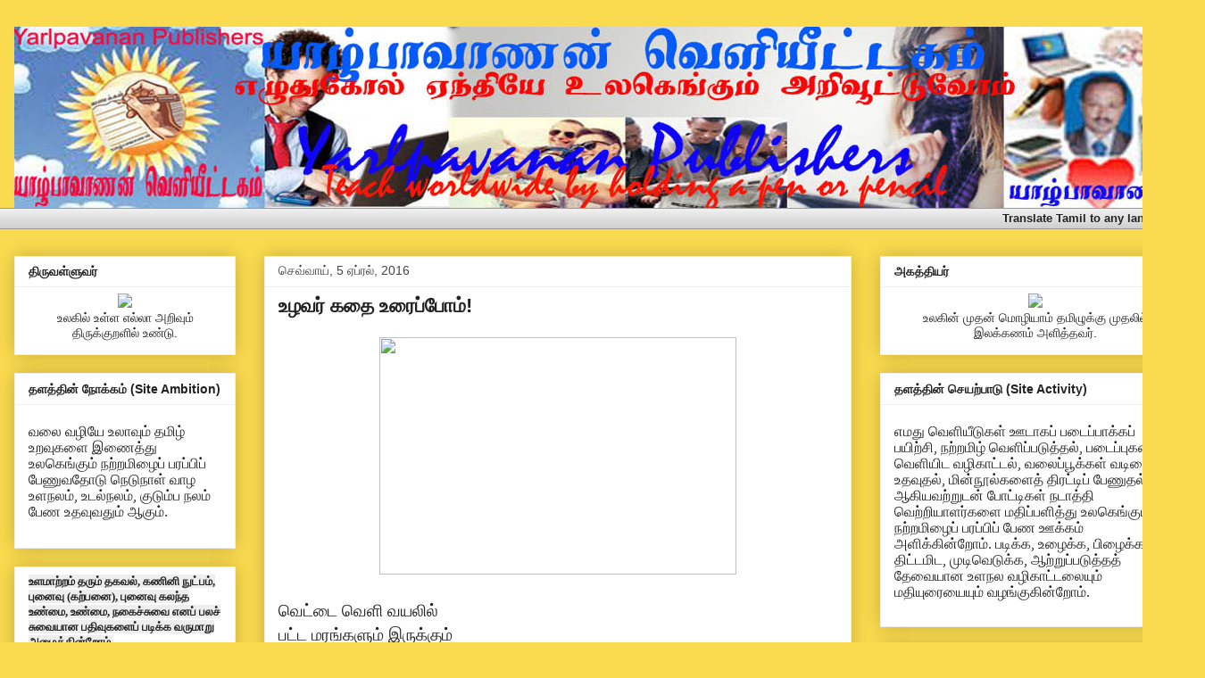

--- FILE ---
content_type: text/html; charset=UTF-8
request_url: https://ypvnpubs.blogspot.com/2016/04/blog-post.html?showComment=1459911532684
body_size: 35465
content:
<!DOCTYPE html>
<html class='v2' dir='ltr' xmlns='http://www.w3.org/1999/xhtml' xmlns:b='http://www.google.com/2005/gml/b' xmlns:data='http://www.google.com/2005/gml/data' xmlns:expr='http://www.google.com/2005/gml/expr'>
<head>
<link href='https://www.blogger.com/static/v1/widgets/335934321-css_bundle_v2.css' rel='stylesheet' type='text/css'/>
<meta content=' width=1100 ' name='viewport'/>
<meta content='text/html; charset=UTF-8' http-equiv='Content-Type'/>
<meta content='blogger' name='generator'/>
<link href='https://ypvnpubs.blogspot.com/favicon.ico' rel='icon' type='image/x-icon'/>
<link href='https://ypvnpubs.blogspot.com/2016/04/blog-post.html' rel='canonical'/>
<link rel="alternate" type="application/atom+xml" title="Yarlpavanan Publishers - Atom" href="https://ypvnpubs.blogspot.com/feeds/posts/default" />
<link rel="alternate" type="application/rss+xml" title="Yarlpavanan Publishers - RSS" href="https://ypvnpubs.blogspot.com/feeds/posts/default?alt=rss" />
<link rel="service.post" type="application/atom+xml" title="Yarlpavanan Publishers - Atom" href="https://www.blogger.com/feeds/4494307263270178498/posts/default" />

<link rel="alternate" type="application/atom+xml" title="Yarlpavanan Publishers - Atom" href="https://ypvnpubs.blogspot.com/feeds/5926154505788127821/comments/default" />
<!--Can't find substitution for tag [blog.ieCssRetrofitLinks]-->
<link href='https://c2.staticflickr.com/2/1682/26229869276_08ea7aa103_z.jpg' rel='image_src'/>
<meta content='https://ypvnpubs.blogspot.com/2016/04/blog-post.html' property='og:url'/>
<meta content='உழவர் கதை உரைப்போம்!' property='og:title'/>
<meta content='Media, Journalism, Psychology, Psychotherapy, Guidance N Counselling, Information Technology, Tamil Literature' property='og:description'/>
<meta content='https://lh3.googleusercontent.com/blogger_img_proxy/AEn0k_s7Y_rkbnUgZ8Cv9iswFnVw5AZ4cghi2PHzO3gemcE1ci2qiFxPc9P_GDWMKgyh1-VdAA3gQpuzaDFoDXwdCyWT9Qsb3eP3vQ9-aBDmrBNu6F3KKU4BSBP5UQEtlNCqKz86_g=w1200-h630-p-k-no-nu' property='og:image'/>
<title>
Yarlpavanan Publishers: உழவர&#3021; கத&#3016; உர&#3016;ப&#3021;ப&#3019;ம&#3021;!
</title>
<style id='page-skin-1' type='text/css'><!--
/*
-----------------------------------------------
Blogger Template Style
Name:     Awesome Inc.
Designer: Tina Chen
URL:      tinachen.org
----------------------------------------------- */
/* Variable definitions
====================
<Variable name="keycolor" description="Main Color" type="color" default="#ffffff"
/>
<Group description="Page" selector="body">
<Variable name="body.font" description="Font" type="font"
default="normal normal 13px Arial, Tahoma, Helvetica, FreeSans, sans-serif"/>
<Variable name="body.background.color" description="Background Color" type="color"
default="#000000"/>
<Variable name="body.text.color" description="Text Color" type="color" default="#ffffff"
/>
</Group>
<Group description="Links" selector=".main-inner">
<Variable name="link.color" description="Link Color" type="color" default="#888888"
/>
<Variable name="link.visited.color" description="Visited Color" type="color" default="#444444"
/>
<Variable name="link.hover.color" description="Hover Color" type="color" default="#cccccc"
/>
</Group>
<Group description="Blog Title" selector=".header h1">
<Variable name="header.font" description="Title Font" type="font"
default="normal bold 40px Arial, Tahoma, Helvetica, FreeSans, sans-serif"/>
<Variable name="header.text.color" description="Title Color" type="color"
default="#222222" />
<Variable name="header.background.color" description="Header Background" type="color"
default="transparent" />
</Group>
<Group description="Blog Description" selector=".header .description">
<Variable name="description.font" description="Font" type="font"
default="normal normal 14px Arial, Tahoma, Helvetica, FreeSans, sans-serif"/>
<Variable name="description.text.color" description="Text Color" type="color"
default="#222222" />
</Group>
<Group description="Tabs Text" selector=".tabs-inner .widget li a">
<Variable name="tabs.font" description="Font" type="font"
default="normal bold 14px Arial, Tahoma, Helvetica, FreeSans, sans-serif"/>
<Variable name="tabs.text.color" description="Text Color" type="color"
default="#222222"/>
<Variable name="tabs.selected.text.color" description="Selected Color" type="color"
default="#222222"/>
</Group>
<Group description="Tabs Background" selector=".tabs-outer .PageList">
<Variable name="tabs.background.color" description="Background Color" type="color"
default="#141414"/>
<Variable name="tabs.selected.background.color" description="Selected Color" type="color"
default="#444444"/>
<Variable name="tabs.border.color" description="Border Color" type="color"
default="#eeeeee"/>
</Group>
<Group description="Date Header" selector=".main-inner .widget h2.date-header, .main-inner
.widget h2.date-header span">
<Variable name="date.font" description="Font" type="font"
default="normal normal 14px Arial, Tahoma, Helvetica, FreeSans, sans-serif"/>
<Variable name="date.text.color" description="Text Color" type="color" default="#666666"
/>
<Variable name="date.border.color" description="Border Color" type="color"
default="#eeeeee"/>
</Group>
<Group description="Post Title" selector="h3.post-title, h4, h3.post-title a">
<Variable name="post.title.font" description="Font" type="font"
default="normal bold 22px Arial, Tahoma, Helvetica, FreeSans, sans-serif"/>
<Variable name="post.title.text.color" description="Text Color" type="color"
default="#222222"/>
</Group>
<Group description="Post Background" selector=".post">
<Variable name="post.background.color" description="Background Color" type="color"
default="#ffffff" />
<Variable name="post.border.color" description="Border Color" type="color"
default="#eeeeee" />
<Variable name="post.border.bevel.color" description="Bevel Color" type="color"
default="#eeeeee"/>
</Group>
<Group description="Gadget Title" selector="h2">
<Variable name="widget.title.font" description="Font" type="font"
default="normal bold 14px Arial, Tahoma, Helvetica, FreeSans, sans-serif"/>
<Variable name="widget.title.text.color" description="Text Color" type="color"
default="#222222"/>
</Group>
<Group description="Gadget Text" selector=".sidebar .widget">
<Variable name="widget.font" description="Font" type="font"
default="normal normal 14px Arial, Tahoma, Helvetica, FreeSans, sans-serif"/>
<Variable name="widget.text.color" description="Text Color" type="color"
default="#222222"/>
<Variable name="widget.alternate.text.color" description="Alternate Color" type="color"
default="#666666"/>
</Group>
<Group description="Gadget Links" selector=".sidebar .widget">
<Variable name="widget.link.color" description="Link Color" type="color" default="#3778cd"
/>
<Variable name="widget.link.visited.color" description="Visited Color" type="color"
default="#4d469c"/>
<Variable name="widget.link.hover.color" description="Hover Color" type="color"
default="#3778cd"/>
</Group>
<Group description="Gadget Background" selector=".sidebar .widget">
<Variable name="widget.background.color" description="Background Color" type="color"
default="#141414"/>
<Variable name="widget.border.color" description="Border Color" type="color"
default="#222222"/>
<Variable name="widget.border.bevel.color" description="Bevel Color" type="color"
default="#000000"/>
</Group>
<Group description="Sidebar Background" selector=".column-left-inner .column-right-inner">
<Variable name="widget.outer.background.color" description="Background Color" type="color"
default="transparent" />
</Group>
<Group description="Images" selector=".main-inner">
<Variable name="image.background.color" description="Background Color" type="color"
default="transparent"/>
<Variable name="image.border.color" description="Border Color" type="color"
default="transparent"/>
</Group>
<Group description="Feed" selector=".blog-feeds">
<Variable name="feed.text.color" description="Text Color" type="color"
default="#222222"/>
</Group>
<Group description="Feed Links" selector=".blog-feeds">
<Variable name="feed.link.color" description="Link Color" type="color" default="#3778cd"
/>
<Variable name="feed.link.visited.color" description="Visited Color" type="color"
default="#4d469c"/>
<Variable name="feed.link.hover.color" description="Hover Color" type="color"
default="#3778cd"/>
</Group>
<Group description="Pager" selector=".blog-pager">
<Variable name="pager.background.color" description="Background Color" type="color"
default="#ffffff" />
</Group>
<Group description="Footer" selector=".footer-outer">
<Variable name="footer.background.color" description="Background Color" type="color"
default="#ffffff" />
<Variable name="footer.text.color" description="Text Color" type="color"
default="#222222" />
</Group>
<Variable name="title.shadow.spread" description="Title Shadow" type="length" default="-1px"
min="-1px" max="100px"/>
<Variable name="body.background" description="Body Background" type="background"
color="#fada4e"
default="$(color) none repeat scroll top left"/>
<Variable name="body.background.gradient.cap" description="Body Gradient Cap" type="url"
default="none"/>
<Variable name="body.background.size" description="Body Background Size" type="string"
default="auto"/>
<Variable name="tabs.background.gradient" description="Tabs Background Gradient" type="url"
default="none"/>
<Variable name="header.background.gradient" description="Header Background Gradient"
type="url" default="none" />
<Variable name="header.padding.top" description="Header Top Padding" type="length"
default="22px" min="0" max="100px"/>
<Variable name="header.margin.top" description="Header Top Margin" type="length"
default="0" min="0" max="100px"/>
<Variable name="header.margin.bottom" description="Header Bottom Margin" type="length"
default="0" min="0" max="100px"/>
<Variable name="widget.padding.top" description="Widget Padding Top" type="length"
default="8px" min="0" max="20px"/>
<Variable name="widget.padding.side" description="Widget Padding Side" type="length"
default="15px" min="0" max="100px"/>
<Variable name="widget.outer.margin.top" description="Widget Top Margin" type="length"
default="0" min="0" max="100px"/>
<Variable name="widget.outer.background.gradient" description="Gradient" type="url"
default="none" />
<Variable name="widget.border.radius" description="Gadget Border Radius" type="length"
default="0" min="0" max="100px"/>
<Variable name="outer.shadow.spread" description="Outer Shadow Size" type="length"
default="0" min="0" max="100px"/>
<Variable name="date.header.border.radius.top" description="Date Header Border Radius Top"
type="length" default="0" min="0" max="100px"/>
<Variable name="date.header.position" description="Date Header Position" type="length"
default="15px" min="0" max="100px"/>
<Variable name="date.space" description="Date Space" type="length" default="30px" min="0"
max="100px"/>
<Variable name="date.position" description="Date Float" type="string" default="static"
/>
<Variable name="date.padding.bottom" description="Date Padding Bottom" type="length"
default="0" min="0" max="100px"/>
<Variable name="date.border.size" description="Date Border Size" type="length" default="0"
min="0" max="10px"/>
<Variable name="date.background" description="Date Background" type="background"
color="transparent"
default="$(color) none no-repeat scroll top left" />
<Variable name="date.first.border.radius.top" description="Date First top radius" type="length"
default="0" min="0" max="100px"/>
<Variable name="date.last.space.bottom" description="Date Last Space Bottom" type="length"
default="20px" min="0" max="100px"/>
<Variable name="date.last.border.radius.bottom" description="Date Last bottom radius"
type="length" default="0" min="0" max="100px"
/>
<Variable name="post.first.padding.top" description="First Post Padding Top" type="length"
default="0" min="0" max="100px"/>
<Variable name="image.shadow.spread" description="Image Shadow Size" type="length"
default="0" min="0" max="100px"/>
<Variable name="image.border.radius" description="Image Border Radius" type="length"
default="0" min="0" max="100px"/>
<Variable name="separator.outdent" description="Separator Outdent" type="length"
default="15px" min="0" max="100px"/>
<Variable name="title.separator.border.size" description="Widget Title Border Size"
type="length" default="1px" min="0" max="10px"/>
<Variable name="list.separator.border.size" description="List Separator Border Size"
type="length" default="1px" min="0" max="10px"/>
<Variable name="shadow.spread" description="Shadow Size" type="length" default="0" min="0"
max="100px"/>
<Variable name="startSide" description="Side where text starts in blog language"
type="automatic" default="left"/>
<Variable name="endSide" description="Side where text ends in blog language"
type="automatic" default="right"/>
<Variable name="date.side" description="Side where date header is placed" type="string"
default="right"/>
<Variable name="pager.border.radius.top" description="Pager Border Top Radius"
type="length" default="0" min="0" max="100px"
/>
<Variable name="pager.space.top" description="Pager Top Space" type="length" default="1em"
min="0" max="20em"/>
<Variable name="footer.background.gradient" description="Background Gradient" type="url"
default="none" />
<Variable name="mobile.background.size" description="Mobile Background Size" type="string"
default="auto"/>
<Variable name="mobile.background.overlay" description="Mobile Background Overlay"
type="string"
default="transparent none repeat scroll top left"/>
<Variable name="mobile.button.color" description="Mobile Button Color" type="color"
default="#ffffff" />
*/
/* Content
----------------------------------------------- */
body {
font: normal
normal 13px Arial, Tahoma, Helvetica, FreeSans, sans-serif;
color: #222222;
background: #fada4e none repeat scroll top left;
}
html body .content-outer {
min-width: 0;
max-width: 100%;
width: 100%;
}
a:link {
text-decoration: none;
color: #3778cd;
}
a:visited {
text-decoration: none;
color: #4d469c;
}
a:hover {
text-decoration: underline;
color: #3778cd;
}
.body-fauxcolumn-outer .cap-top {
position: absolute;
z-index: 1;
height: 276px;
width: 100%;
background: transparent none repeat-x scroll top left;
_background-image: none;
}
/* Columns
----------------------------------------------- */
.content-inner {
padding: 0;
}
.header-inner .section {
margin: 0 16px;
}
.tabs-inner .section {
margin: 0 16px;
}
.main-inner {
padding-top: 30px;
}
.main-inner .column-center-inner,
.main-inner .column-left-inner,
.main-inner .column-right-inner {
padding: 0 5px;
}
*+html body .main-inner .column-center-inner {
margin-top: -30px;
}
#layout .main-inner .column-center-inner {
margin-top: 0;
}
/* Header
----------------------------------------------- */
.header-outer {
margin: 0 0 0 0;
background: transparent none repeat scroll 0 0;
}
.Header h1 {
font: normal
bold 40px Arial, Tahoma, Helvetica, FreeSans, sans-serif;
color: #222222;
text-shadow: 0 0 -1px #000000;
}
.Header h1 a {
color: #222222;
}
.Header .description {
font: normal
normal 14px Arial, Tahoma, Helvetica, FreeSans, sans-serif;
color: #222222;
}
.header-inner .Header .titlewrapper,
.header-inner .Header .descriptionwrapper {
padding-left: 0;
padding-right: 0;
margin-bottom: 0;
}
.header-inner .Header .titlewrapper {
padding-top: 22px;
}
/* Tabs
----------------------------------------------- */
.tabs-outer {
overflow: hidden;
position: relative;
background: #eeeeee url(//www.blogblog.com/1kt/awesomeinc/tabs_gradient_light.png) repeat scroll 0 0;
}
#layout .tabs-outer {
overflow: visible;
}
.tabs-cap-top, .tabs-cap-bottom {
position: absolute;
width: 100%;
border-top: 1px solid #999999;
}
.tabs-cap-bottom {
bottom: 0;
}
.tabs-inner .widget li a {
display: inline-block;
margin: 0;
padding: .6em 1.5em;
font: normal
bold 14px Arial, Tahoma, Helvetica, FreeSans, sans-serif;
color: #222222;
border-top: 1px solid #999999;
border-bottom: 1px solid #999999;
border-left: 1px solid #999999;
height: 16px;
line-height: 16px;
}
.tabs-inner .widget li:last-child a {
border-right: 1px solid #999999;
}
.tabs-inner .widget li.selected a, .tabs-inner .widget li a:hover {
background: #666666 url(//www.blogblog.com/1kt/awesomeinc/tabs_gradient_light.png) repeat-x scroll 0 -
100px;
color: #ffffff;
}
/* Headings
----------------------------------------------- */
h2 {
font: normal
bold 14px Arial, Tahoma, Helvetica, FreeSans, sans-serif;
color: #222222;
}
/* Widgets
----------------------------------------------- */
.main-inner .section {
margin: 0 27px;
padding: 0;
}
.main-inner .column-left-outer,
.main-inner .column-right-outer {
margin-top: 0;
}
#layout .main-inner .column-left-outer,
#layout .main-inner .column-right-outer {
margin-top: 0;
}
.main-inner .column-left-inner,
.main-inner .column-right-inner {
background: transparent none repeat 0 0;
-moz-box-shadow: 0 0 0 rgba(0, 0, 0, .2);
-webkit-box-shadow: 0 0 0 rgba(0, 0, 0, .2);
-goog-ms-box-shadow: 0 0 0 rgba(0, 0, 0, .2);
box-shadow: 0 0 0 rgba(0, 0, 0, .2);
-moz-border-radius: 0;
-webkit-border-radius: 0;
-goog-ms-border-radius: 0;
border-radius: 0;
}
#layout .main-inner .column-left-inner,
#layout .main-inner .column-right-inner {
margin-top: 0;
}
.sidebar .widget {
font: normal
normal 14px Arial, Tahoma, Helvetica, FreeSans, sans-serif;
color: #222222;
}
.sidebar .widget a:link {
color: #3778cd;
}
.sidebar .widget a:visited {
color: #4d469c;
}
.sidebar .widget a:hover {
color: #3778cd;
}
.sidebar .widget h2 {
text-shadow: 0 0 -1px #000000;
}
.main-inner .widget {
background-color: #ffffff;
border: 1px solid #eeeeee;
padding: 0 15px 15px;
margin: 20px -16px;
-moz-box-shadow: 0 0 20px rgba(0, 0, 0, .2);
-webkit-box-shadow: 0 0 20px rgba(0, 0, 0, .2);
-goog-ms-box-shadow: 0 0 20px rgba(0, 0, 0, .2);
box-shadow: 0 0 20px rgba(0, 0, 0, .2);
-moz-border-radius: 0;
-webkit-border-radius: 0;
-goog-ms-border-radius: 0;
border-radius: 0;
}
.main-inner .widget h2 {
margin: 0 -15px;
padding: .6em 15px .5em;
border-bottom: 1px solid transparent;
}
.footer-inner .widget h2 {
padding: 0 0 .4em;
border-bottom: 1px solid transparent;
}
.main-inner .widget h2 + div, .footer-inner .widget h2 + div {
border-top: 1px solid #eeeeee;
padding-top: 8px;
}
.main-inner .widget .widget-content {
margin: 0 -15px;
padding: 7px 15px 0;
}
.main-inner .widget ul, .main-inner .widget #ArchiveList ul.flat {
margin: -8px -15px 0;
padding: 0;
list-style: none;
}
.main-inner .widget #ArchiveList {
margin: -8px 0 0;
}
.main-inner .widget ul li, .main-inner .widget #ArchiveList ul.flat li {
padding: .5em 15px;
text-indent: 0;
color: #666666;
border-top: 1px solid #eeeeee;
border-bottom: 1px solid transparent;
}
.main-inner .widget #ArchiveList ul li {
padding-top: .25em;
padding-bottom: .25em;
}
.main-inner .widget ul li:first-child, .main-inner .widget #ArchiveList ul.flat li:first-child {
border-top: none;
}
.main-inner .widget ul li:last-child, .main-inner .widget #ArchiveList ul.flat li:last-child {
border-bottom: none;
}
.post-body {
position: relative;
}
.main-inner .widget .post-body ul {
padding: 0 2.5em;
margin: .5em 0;
list-style: disc;
}
.main-inner .widget .post-body ul li {
padding: 0.25em 0;
margin-bottom: .25em;
color: #222222;
border: none;
}
.footer-inner .widget ul {
padding: 0;
list-style: none;
}
.widget .zippy {
color: #666666;
}
/* Posts
----------------------------------------------- */
body .main-inner .Blog {
padding: 0;
margin-bottom: 1em;
background-color: transparent;
border: none;
-moz-box-shadow: 0 0 0 rgba(0, 0, 0, 0);
-webkit-box-shadow: 0 0 0 rgba(0, 0, 0, 0);
-goog-ms-box-shadow: 0 0 0 rgba(0, 0, 0, 0);
box-shadow: 0 0 0 rgba(0, 0, 0, 0);
}
.main-inner .section:last-child .Blog:last-child {
padding: 0;
margin-bottom: 1em;
}
.main-inner .widget h2.date-header {
margin: 0 -15px 1px;
padding: 0 0 0 0;
font: normal
normal 14px Arial, Tahoma, Helvetica, FreeSans, sans-serif;
color: #444444;
background: transparent none no-repeat scroll top
left;
border-top: 0 solid #eeeeee;
border-bottom: 1px solid transparent;
-moz-border-radius-topleft: 0;
-moz-border-radius-topright: 0;
-webkit-border-top-left-radius: 0;
-webkit-border-top-right-radius: 0;
border-top-left-radius: 0;
border-top-right-radius: 0;
position: static;
bottom: 100%;
right: 15px;
text-shadow: 0 0 -1px #000000;
}
.main-inner .widget h2.date-header span {
font: normal
normal 14px Arial, Tahoma, Helvetica, FreeSans, sans-serif;
display: block;
padding: .5em 15px;
border-left: 0 solid #eeeeee;
border-right: 0 solid #eeeeee;
}
.date-outer {
position: relative;
margin: 30px 0 20px;
padding: 0 15px;
background-color: #ffffff;
border: 1px solid #eeeeee;
-moz-box-shadow: 0 0 20px rgba(0, 0, 0, .2);
-webkit-box-shadow: 0 0 20px rgba(0, 0, 0, .2);
-goog-ms-box-shadow: 0 0 20px rgba(0, 0, 0, .2);
box-shadow: 0 0 20px rgba(0, 0, 0, .2);
-moz-border-radius: 0;
-webkit-border-radius: 0;
-goog-ms-border-radius: 0;
border-radius: 0;
}
.date-outer:first-child {
margin-top: 0;
}
.date-outer:last-child {
margin-bottom: 20px;
-moz-border-radius-bottomleft: 0;
-moz-border-radius-bottomright: 0;
-webkit-border-bottom-left-radius: 0;
-webkit-border-bottom-right-radius: 0;
-goog-ms-border-bottom-left-radius: 0;
-goog-ms-border-bottom-right-radius: 0;
border-bottom-left-radius: 0;
border-bottom-right-radius: 0;
}
.date-posts {
margin: 0 -15px;
padding: 0 15px;
clear: both;
}
.post-outer, .inline-ad {
border-top: 1px solid #eeeeee;
margin: 0 -15px;
padding: 15px 15px;
}
.post-outer {
padding-bottom: 10px;
}
.post-outer:first-child {
padding-top: 0;
border-top: none;
}
.post-outer:last-child, .inline-ad:last-child {
border-bottom: none;
}
.post-body {
position: relative;
}
.post-body img {
padding: 8px;
background: transparent;
border: 1px solid transparent;
-moz-box-shadow: 0 0 0 rgba(0, 0, 0, .2);
-webkit-box-shadow: 0 0 0 rgba(0, 0, 0, .2);
box-shadow: 0 0 0 rgba(0, 0, 0, .2);
-moz-border-radius: 0;
-webkit-border-radius: 0;
border-radius: 0;
}
h3.post-title, h4 {
font: normal
bold 22px Arial, Tahoma, Helvetica, FreeSans, sans-serif;
color: #222222;
}
h3.post-title a {
font: normal
bold 22px Arial, Tahoma, Helvetica, FreeSans, sans-serif;
color: #222222;
}
h3.post-title a:hover {
color: #3778cd;
text-decoration: underline;
}
.post-header {
margin: 0 0 1em;
}
.post-body {
line-height: 1.4;
}
.post-outer h2 {
color: #222222;
}
.post-footer {
margin: 1.5em 0 0;
}
#blog-pager {
padding: 15px;
font-size: 120%;
background-color: #ffffff;
border: 1px solid #eeeeee;
-moz-box-shadow: 0 0 20px rgba(0, 0, 0, .2);
-webkit-box-shadow: 0 0 20px rgba(0, 0, 0, .2);
-goog-ms-box-shadow: 0 0 20px rgba(0, 0, 0, .2);
box-shadow: 0 0 20px rgba(0, 0, 0, .2);
-moz-border-radius: 0;
-webkit-border-radius: 0;
-goog-ms-border-radius: 0;
border-radius: 0;
-moz-border-radius-topleft: 0;
-moz-border-radius-topright: 0;
-webkit-border-top-left-radius: 0;
-webkit-border-top-right-radius: 0;
-goog-ms-border-top-left-radius: 0;
-goog-ms-border-top-right-radius: 0;
border-top-left-radius: 0;
border-top-right-radius-topright: 0;
margin-top: 1em;
}
.blog-feeds, .post-feeds {
margin: 1em 0;
text-align: center;
color: #222222;
}
.blog-feeds a, .post-feeds a {
color: #3778cd;
}
.blog-feeds a:visited, .post-feeds a:visited {
color: #4d469c;
}
.blog-feeds a:hover, .post-feeds a:hover {
color: #3778cd;
}
.post-outer .comments {
margin-top: 2em;
}
/* Comments
----------------------------------------------- */
.comments .comments-content .icon.blog-author {
background-repeat: no-repeat;
background-image: url
([data-uri]
R0IArs4c6QAAAAZiS0dEAP8A/wD/oL2nkwAAAAlwSFlzAAALEgAACxIB0t1+/AAAAAd0SU1FB9sLF
wMeCjjhcOMAAAD
+SURBVDjLtZSvTgNBEIe/WRRnm3U8RC1neQdsm1zSBIU9VVF1FkUguQQsD9ITmD7ECZIJSE4OZ
o9stoVjC/zc7ky
+zH9hXwVwDpTAWWLrgS3QAe8AZgaAJI5zYAmc8r0G4AHYHQKVwII8PZrZFsBFkeRCABYiMh9B
RUhnSkPTNCtVXYXURi1FpBDgArj8QU1eVXUzfnjv7yP7kwu1mYrkWlU33vs1QNu2qU8pwN0UpKo
qokjWwCztrMuBhEhmh8bD5UDqur75asbcX0BGUB9/HAMB
+r32hznJgXy2v0sGLBcyAJ1EK3LFcbo1s91JeLwAbwGYu7TP/3ZGfnXYPgAVNngtqatUNgAAAABJ
RU5ErkJggg==);
}
.comments .comments-content .loadmore a {
border-top: 1px solid #999999;
border-bottom: 1px solid #999999;
}
.comments .continue {
border-top: 2px solid #999999;
}
/* Footer
----------------------------------------------- */
.footer-outer {
margin: -20px 0 -1px;
padding: 20px 0 0;
color: #222222;
overflow: hidden;
}
.footer-fauxborder-left {
border-top: 1px solid #eeeeee;
background: #ffffff none repeat scroll 0 0;
-moz-box-shadow: 0 0 20px rgba(0, 0, 0, .2);
-webkit-box-shadow: 0 0 20px rgba(0, 0, 0, .2);
-goog-ms-box-shadow: 0 0 20px rgba(0, 0, 0, .2);
box-shadow: 0 0 20px rgba(0, 0, 0, .2);
margin: 0 -20px;
}
/* Mobile
----------------------------------------------- */
body.mobile {
background-size: auto;
}
.mobile .body-fauxcolumn-outer {
background: transparent none repeat scroll top
left;
}
*+html body.mobile .main-inner .column-center-inner {
margin-top: 0;
}
.mobile .main-inner .widget {
padding: 0 0 15px;
}
.mobile .main-inner .widget h2 + div,
.mobile .footer-inner .widget h2 + div {
border-top: none;
padding-top: 0;
}
.mobile .footer-inner .widget h2 {
padding: 0.5em 0;
border-bottom: none;
}
.mobile .main-inner .widget .widget-content {
margin: 0;
padding: 7px 0 0;
}
.mobile .main-inner .widget ul,
.mobile .main-inner .widget #ArchiveList ul.flat {
margin: 0 -15px 0;
}
.mobile .main-inner .widget h2.date-header {
right: 0;
}
.mobile .date-header span {
padding: 0.4em 0;
}
.mobile .date-outer:first-child {
margin-bottom: 0;
border: 1px solid #eeeeee;
-moz-border-radius-topleft: 0;
-moz-border-radius-topright: 0;
-webkit-border-top-left-radius: 0;
-webkit-border-top-right-radius: 0;
-goog-ms-border-top-left-radius: 0;
-goog-ms-border-top-right-radius: 0;
border-top-left-radius: 0;
border-top-right-radius: 0;
}
.mobile .date-outer {
border-color: #eeeeee;
border-width: 0 1px 1px;
}
.mobile .date-outer:last-child {
margin-bottom: 0;
}
.mobile .main-inner {
padding: 0;
}
.mobile .header-inner .section {
margin: 0;
}
.mobile .post-outer, .mobile .inline-ad {
padding: 5px 0;
}
.mobile .tabs-inner .section {
margin: 0 10px;
}
.mobile .main-inner .widget h2 {
margin: 0;
padding: 0;
}
.mobile .main-inner .widget h2.date-header span {
padding: 0;
}
.mobile .main-inner .widget .widget-content {
margin: 0;
padding: 7px 0 0;
}
.mobile #blog-pager {
border: 1px solid transparent;
background: #ffffff none repeat scroll 0 0;
}
.mobile .main-inner .column-left-inner,
.mobile .main-inner .column-right-inner {
background: transparent none repeat 0 0;
-moz-box-shadow: none;
-webkit-box-shadow: none;
-goog-ms-box-shadow: none;
box-shadow: none;
}
.mobile .date-posts {
margin: 0;
padding: 0;
}
.mobile .footer-fauxborder-left {
margin: 0;
border-top: inherit;
}
.mobile .main-inner .section:last-child .Blog:last-child {
margin-bottom: 0;
}
.mobile-index-contents {
color: #222222;
}
.mobile .mobile-link-button {
background: #3778cd url(//www.blogblog.com/1kt/awesomeinc/tabs_gradient_light.png) repeat scroll 0 0;
}
.mobile-link-button a:link, .mobile-link-button a:visited {
color: #ffffff;
}
.mobile .tabs-inner .PageList .widget-content {
background: transparent;
border-top: 1px solid;
border-color: #999999;
color: #222222;
}
.mobile .tabs-inner .PageList .widget-content .pagelist-arrow {
border-left: 1px solid #999999;
}

--></style>
<style id='template-skin-1' type='text/css'><!--
body {
min-width: 1350px;
}
.content-outer, .content-fauxcolumn-outer, .region-inner {
min-width: 1350px;
max-width: 1350px;
_width: 1350px;
}
.main-inner .columns {
padding-left: 280px;
padding-right: 380px;
}
.main-inner .fauxcolumn-center-outer {
left: 280px;
right: 380px;
/* IE6 does not respect left and right together */
_width: expression(this.parentNode.offsetWidth -
parseInt("280px") -
parseInt("380px") + 'px');
}
.main-inner .fauxcolumn-left-outer {
width: 280px;
}
.main-inner .fauxcolumn-right-outer {
width: 380px;
}
.main-inner .column-left-outer {
width: 280px;
right: 100%;
margin-left: -280px;
}
.main-inner .column-right-outer {
width: 380px;
margin-right: -380px;
}
#layout {
min-width: 0;
}
#layout .content-outer {
min-width: 0;
width: 800px;
}
#layout .region-inner {
min-width: 0;
width: auto;
}
--></style>
<link href='https://www.blogger.com/dyn-css/authorization.css?targetBlogID=4494307263270178498&amp;zx=d76681ad-8b10-4ea2-899e-0f30bdabab29' media='none' onload='if(media!=&#39;all&#39;)media=&#39;all&#39;' rel='stylesheet'/><noscript><link href='https://www.blogger.com/dyn-css/authorization.css?targetBlogID=4494307263270178498&amp;zx=d76681ad-8b10-4ea2-899e-0f30bdabab29' rel='stylesheet'/></noscript>
<meta name='google-adsense-platform-account' content='ca-host-pub-1556223355139109'/>
<meta name='google-adsense-platform-domain' content='blogspot.com'/>

</head>
<body class='loading'>
<div class='navbar no-items section' id='navbar' name='Navbar'>
</div>
<div class='body-fauxcolumns'>
<div class='fauxcolumn-outer body-fauxcolumn-outer'>
<div class='cap-top'>
<div class='cap-left'></div>
<div class='cap-right'></div>
</div>
<div class='fauxborder-left'>
<div class='fauxborder-right'></div>
<div class='fauxcolumn-inner'>
</div>
</div>
<div class='cap-bottom'>
<div class='cap-left'></div>
<div class='cap-right'></div>
</div>
</div>
</div>
<div class='content'>
<div class='content-fauxcolumns'>
<div class='fauxcolumn-outer content-fauxcolumn-outer'>
<div class='cap-top'>
<div class='cap-left'></div>
<div class='cap-right'></div>
</div>
<div class='fauxborder-left'>
<div class='fauxborder-right'></div>
<div class='fauxcolumn-inner'>
</div>
</div>
<div class='cap-bottom'>
<div class='cap-left'></div>
<div class='cap-right'></div>
</div>
</div>
</div>
<div class='content-outer'>
<div class='content-cap-top cap-top'>
<div class='cap-left'></div>
<div class='cap-right'></div>
</div>
<div class='fauxborder-left content-fauxborder-left'>
<div class='fauxborder-right content-fauxborder-right'></div>
<div class='content-inner'>
<header>
<div class='header-outer'>
<div class='header-cap-top cap-top'>
<div class='cap-left'></div>
<div class='cap-right'></div>
</div>
<div class='fauxborder-left header-fauxborder-left'>
<div class='fauxborder-right header-fauxborder-right'></div>
<div class='region-inner header-inner'>
<div class='header section' id='header' name='மேற்குறிப்பு'><div class='widget Header' data-version='1' id='Header1'>
<div id='header-inner'>
<a href='https://ypvnpubs.blogspot.com/' style='display: block'>
<img alt='Yarlpavanan Publishers' height='203px; ' id='Header1_headerimg' src='https://blogger.googleusercontent.com/img/b/R29vZ2xl/AVvXsEjAC-KfbLCQpWq0KBfUUj5KF70xl6GEA1_rraqn5zzUJh-gNhCuIoph7T1mlwamL8tMSYll3Ne9fb-_orb_PyW9jueZaOx9DO9rZmxWXRceL2RlhgPJ_NVPgboXnX-dJ2VtSQS_-bCR6eTb/s1600/ypvnpubsbanner.jpg' style='display: block' width='1320px; '/>
</a>
</div>
</div></div>
</div>
</div>
<div class='header-cap-bottom cap-bottom'>
<div class='cap-left'></div>
<div class='cap-right'></div>
</div>
</div>
</header>
<div class='tabs-outer'>
<div class='tabs-cap-top cap-top'>
<div class='cap-left'></div>
<div class='cap-right'></div>
</div>
<div class='fauxborder-left tabs-fauxborder-left'>
<div class='fauxborder-right tabs-fauxborder-right'></div>
<div class='region-inner tabs-inner'>
<div class='tabs section' id='crosscol' name='மேற்குறிப்பையும் உள்ளடக்கத்தையும் பிரிக்கும் நெடுவரிசை'><div class='widget HTML' data-version='1' id='HTML2'>
<div class='widget-content'>
<table border="0" width="100%">
	<tr>
		<td align="right"><span style="font-weight:bold;">Translate Tamil to any languages.</span></td>

	<td><div style="float:center; padding-top:10px;" id="translate">
  <div id="google_translate_element"></div>
  
  <script type="text/javascript">
  function googleTranslateElementInit() {
    new google.translate.TranslateElement({pageLanguage: 'ta', layout: google.translate.TranslateElement.InlineLayout.SIMPLE, gaTrack: true, gaId: 'UA-26531328-1'}, 'google_translate_element');
  }
  </script><script type="text/javascript" src="//translate.google.com/translate_a/element.js?cb=googleTranslateElementInit"></script>
</div></td>
	</tr>
</table>
</div>
<div class='clear'></div>
</div></div>
<div class='tabs no-items section' id='crosscol-overflow' name='Cross-Column 2'></div>
</div>
</div>
<div class='tabs-cap-bottom cap-bottom'>
<div class='cap-left'></div>
<div class='cap-right'></div>
</div>
</div>
<div class='main-outer'>
<div class='main-cap-top cap-top'>
<div class='cap-left'></div>
<div class='cap-right'></div>
</div>
<div class='fauxborder-left main-fauxborder-left'>
<div class='fauxborder-right main-fauxborder-right'></div>
<div class='region-inner main-inner'>
<div class='columns fauxcolumns'>
<div class='fauxcolumn-outer fauxcolumn-center-outer'>
<div class='cap-top'>
<div class='cap-left'></div>
<div class='cap-right'></div>
</div>
<div class='fauxborder-left'>
<div class='fauxborder-right'></div>
<div class='fauxcolumn-inner'>
</div>
</div>
<div class='cap-bottom'>
<div class='cap-left'></div>
<div class='cap-right'></div>
</div>
</div>
<div class='fauxcolumn-outer fauxcolumn-left-outer'>
<div class='cap-top'>
<div class='cap-left'></div>
<div class='cap-right'></div>
</div>
<div class='fauxborder-left'>
<div class='fauxborder-right'></div>
<div class='fauxcolumn-inner'>
</div>
</div>
<div class='cap-bottom'>
<div class='cap-left'></div>
<div class='cap-right'></div>
</div>
</div>
<div class='fauxcolumn-outer fauxcolumn-right-outer'>
<div class='cap-top'>
<div class='cap-left'></div>
<div class='cap-right'></div>
</div>
<div class='fauxborder-left'>
<div class='fauxborder-right'></div>
<div class='fauxcolumn-inner'>
</div>
</div>
<div class='cap-bottom'>
<div class='cap-left'></div>
<div class='cap-right'></div>
</div>
</div>
<!-- corrects IE6 width calculation -->
<div class='columns-inner'>
<div class='column-center-outer'>
<div class='column-center-inner'>
<div class='main section' id='main' name='முதன்மை'><div class='widget Blog' data-version='1' id='Blog1'>
<div class='blog-posts hfeed'>
<!--Can't find substitution for tag [defaultAdStart]-->

                                        <div class="date-outer">
                                      
<h2 class='date-header'>
<span>
ச&#3014;வ&#3021;வ&#3006;ய&#3021;, 5 ஏப&#3021;ரல&#3021;, 2016
</span>
</h2>

                                        <div class="date-posts">
                                      
<div class='post-outer'>
<div class='post hentry' itemprop='blogPost' itemscope='itemscope' itemtype='http://schema.org/BlogPosting'>
<meta content='https://c2.staticflickr.com/2/1682/26229869276_08ea7aa103_z.jpg' itemprop='image_url'/>
<meta content='4494307263270178498' itemprop='blogId'/>
<meta content='5926154505788127821' itemprop='postId'/>
<a name='5926154505788127821'></a>
<h3 class='post-title entry-title' itemprop='name'>
உழவர&#3021; கத&#3016; உர&#3016;ப&#3021;ப&#3019;ம&#3021;!
</h3>
<div class='post-header'>
<div class='post-header-line-1'></div>
</div>
<div class='post-body entry-content' id='post-body-5926154505788127821' itemprop='description articleBody'>
<div class="separator" style="clear: both; text-align: center;">
<a href="https://c2.staticflickr.com/2/1682/26229869276_08ea7aa103_z.jpg" imageanchor="1" style="margin-left: 1em; margin-right: 1em;"><img border="0" height="266" src="https://c2.staticflickr.com/2/1682/26229869276_08ea7aa103_z.jpg" width="400" /></a></div>
<br />
<div class="MsoNormal" style="margin-bottom: 0.0001pt;">
<span style="font-family: &quot;Latha&quot;,&quot;sans-serif&quot;; font-size: 14.5pt; mso-bidi-font-size: 11.0pt; mso-fareast-font-family: Latha;">வ&#3014;ட&#3021;ட&#3016; வ&#3014;ள&#3007; வயல&#3007;ல&#3021;<o:p></o:p></span></div>
<div class="MsoNormal" style="margin-bottom: 0.0001pt;">
<span style="font-family: &quot;Latha&quot;,&quot;sans-serif&quot;; font-size: 14.5pt; mso-bidi-font-size: 11.0pt; mso-fareast-font-family: Latha;">பட&#3021;ட மரங&#3021;கள&#3009;ம&#3021; இர&#3009;க&#3021;க&#3009;ம&#3021;<o:p></o:p></span></div>
<div class="MsoNormal" style="margin-bottom: 0.0001pt;">
<span style="font-family: &quot;Latha&quot;,&quot;sans-serif&quot;; font-size: 14.5pt; mso-bidi-font-size: 11.0pt; mso-fareast-font-family: Latha;">க&#3014;ட&#3021;ட பய&#3007;ர&#3021;கள&#3009;ம&#3021; இர&#3009;க&#3021;க&#3009;ம&#3021;<o:p></o:p></span></div>
<div class="MsoNormal" style="margin-bottom: 0.0001pt;">
<span style="font-family: &quot;Latha&quot;,&quot;sans-serif&quot;; font-size: 14.5pt; mso-bidi-font-size: 11.0pt; mso-fareast-font-family: Latha;">ம&#3009;ட&#3021;ட ம&#3009;ள&#3021;கள&#3009;ம&#3021; இர&#3009;க&#3021;க&#3009;ம&#3021;<o:p></o:p></span></div>
<div class="MsoNormal" style="margin-bottom: 0.0001pt;">
<span style="font-family: &quot;Latha&quot;,&quot;sans-serif&quot;; font-size: 14.5pt; mso-bidi-font-size: 11.0pt; mso-fareast-font-family: Latha;">வ&#3014;ட&#3021;ட&#3007;ப&#3021; பண&#3021;பட&#3009;த&#3021;த&#3009;வ&#3006;ர&#3021; உழவர&#3021;!<o:p></o:p></span></div>
<div class="MsoNormal" style="margin-bottom: 0.0001pt;">
<br /></div>
<div class="MsoNormal" style="margin-bottom: 0.0001pt;">
<span style="font-family: &quot;Latha&quot;,&quot;sans-serif&quot;; font-size: 14.5pt; mso-bidi-font-size: 11.0pt; mso-fareast-font-family: Latha;">ச&#3009;ட&#3021;ட&#3014;ர&#3007;க&#3021;க&#3009;ம&#3021; பகலவன&#3016; நம&#3021;ப&#3007;<o:p></o:p></span></div>
<div class="MsoNormal" style="margin-bottom: 0.0001pt;">
<span style="font-family: &quot;Latha&quot;,&quot;sans-serif&quot;; font-size: 14.5pt; mso-bidi-font-size: 11.0pt; mso-fareast-font-family: Latha;">க&#3018;ட&#3021;ட&#3009;ம&#3021;மழ&#3016;க&#3021;க&#3009; வ&#3006;னத&#3021;த&#3016; நம&#3021;ப&#3007;<o:p></o:p></span></div>
<div class="MsoNormal" style="margin-bottom: 0.0001pt;">
<span style="font-family: &quot;Latha&quot;,&quot;sans-serif&quot;; font-size: 14.5pt; mso-bidi-font-size: 11.0pt; mso-fareast-font-family: Latha;">நட&#3021;டபய&#3007;ர&#3021;வ&#3006;ழக&#3021; க&#3006;ற&#3021;ற&#3016; நம&#3021;ப&#3007;<o:p></o:p></span></div>
<div class="MsoNormal" style="margin-bottom: 0.0001pt;">
<span style="font-family: &quot;Latha&quot;,&quot;sans-serif&quot;; font-size: 14.5pt; mso-bidi-font-size: 11.0pt; mso-fareast-font-family: Latha;">பட&#3021;ட&#3007;ட&#3006;மல&#3021; மண&#3021;ண&#3016; நம&#3021;ப&#3007;<o:p></o:p></span></div>
<div class="MsoNormal" style="margin-bottom: 0.0001pt;">
<span style="font-family: &quot;Latha&quot;,&quot;sans-serif&quot;; font-size: 14.5pt; mso-bidi-font-size: 11.0pt; mso-fareast-font-family: Latha;">இட&#3021;ட&#3007;ட&#3009;வ&#3006;ர&#3021; பய&#3007;ர&#3021;கள&#3016; உழவர&#3021;!<o:p></o:p></span></div>
<div class="MsoNormal" style="margin-bottom: 0.0001pt;">
<br /></div>
<div class="MsoNormal" style="margin-bottom: 0.0001pt;">
<span style="font-family: &quot;Latha&quot;,&quot;sans-serif&quot;; font-size: 14.5pt; mso-bidi-font-size: 11.0pt; mso-fareast-font-family: Latha;">எட&#3021;ட&#3006;த&#3021; த&#3018;ல&#3016;வ&#3009;ப&#3021; பகலவன&#3009;ம&#3021;<o:p></o:p></span></div>
<div class="MsoNormal" style="margin-bottom: 0.0001pt;">
<span style="font-family: &quot;Latha&quot;,&quot;sans-serif&quot;; font-size: 14.5pt; mso-bidi-font-size: 11.0pt; mso-fareast-font-family: Latha;">க&#3007;ட&#3021;ட&#3006;த மழ&#3016;க&#3021;க&#3009; வ&#3006;னம&#3009;ம&#3021;<o:p></o:p></span></div>
<div class="MsoNormal" style="margin-bottom: 0.0001pt;">
<span style="font-family: &quot;Latha&quot;,&quot;sans-serif&quot;; font-size: 14.5pt; mso-bidi-font-size: 11.0pt; mso-fareast-font-family: Latha;">க&#3014;ட&#3021;ட&#3007;ட&#3006;ப&#3021; பய&#3007;ர&#3009;க&#3021;க&#3009;க&#3021; க&#3006;ற&#3021;ற&#3009;ம&#3021;<o:p></o:p></span></div>
<div class="MsoNormal" style="margin-bottom: 0.0001pt;">
<span style="font-family: &quot;Latha&quot;,&quot;sans-serif&quot;; font-size: 14.5pt; mso-bidi-font-size: 11.0pt; mso-fareast-font-family: Latha;">பட&#3021;ட&#3007;ட&#3006;த ந&#3007;ல&#3016;க&#3021;க&#3009; மண&#3021;ண&#3009;ம&#3021; என<o:p></o:p></span></div>
<div class="MsoNormal" style="margin-bottom: 0.0001pt;">
<span style="font-family: &quot;Latha&quot;,&quot;sans-serif&quot;; font-size: 14.5pt; mso-bidi-font-size: 11.0pt; mso-fareast-font-family: Latha;">இட&#3021;டபய&#3007;ர&#3019;ட&#3009; ப&#3019;ர&#3006;ட&#3009;வ&#3006;ர&#3021; உழவர&#3021;!<o:p></o:p></span></div>
<div class="MsoNormal" style="margin-bottom: 0.0001pt;">
<br /></div>
<div class="MsoNormal" style="margin-bottom: 0.0001pt;">
<span style="font-family: &quot;Latha&quot;,&quot;sans-serif&quot;; font-size: 14.5pt; mso-bidi-font-size: 11.0pt; mso-fareast-font-family: Latha;">பட&#3021;டப&#3021; பகல&#3007;ல&#3009;ம&#3021; சர&#3007;<o:p></o:p></span></div>
<div class="MsoNormal" style="margin-bottom: 0.0001pt;">
<span style="font-family: &quot;Latha&quot;,&quot;sans-serif&quot;; font-size: 14.5pt; mso-bidi-font-size: 11.0pt; mso-fareast-font-family: Latha;">நட&#3021;டநட&#3009; இரவ&#3007;ல&#3009;ம&#3021; சர&#3007;<o:p></o:p></span></div>
<div class="MsoNormal" style="margin-bottom: 0.0001pt;">
<span style="font-family: &quot;Latha&quot;,&quot;sans-serif&quot;; font-size: 14.5pt; mso-bidi-font-size: 11.0pt; mso-fareast-font-family: Latha;">க&#3014;ட&#3021;ட&#3007;ட&#3006; வ&#3006;ழ&#3021;வ&#3007;ல&#3009;ம&#3021; சர&#3007;<o:p></o:p></span></div>
<div class="MsoNormal" style="margin-bottom: 0.0001pt;">
<span style="font-family: &quot;Latha&quot;,&quot;sans-serif&quot;; font-size: 14.5pt; mso-bidi-font-size: 11.0pt; mso-fareast-font-family: Latha;">ஒட&#3021;ட&#3006;த வய&#3007;ற&#3009; ந&#3007;ற&#3016;ய<o:p></o:p></span></div>
<div class="MsoNormal" style="margin-bottom: 0.0001pt;">
<span style="font-family: &quot;Latha&quot;,&quot;sans-serif&quot;; font-size: 14.5pt; mso-bidi-font-size: 11.0pt; mso-fareast-font-family: Latha;">க&#3007;ட&#3021;டவர&#3009;ம&#3021; உழவர&#3007;ன&#3021; உணவ&#3015;!<o:p></o:p></span></div>
<div class="MsoNormal" style="margin-bottom: 0.0001pt;">
<br /></div>
<div class="MsoNormal" style="margin-bottom: 0.0001pt;">
<span style="font-family: &quot;Latha&quot;,&quot;sans-serif&quot;; font-size: 14.5pt; mso-bidi-font-size: 11.0pt; mso-fareast-font-family: Latha;">ம&#3009;ட&#3021;ட ம&#3010;க&#3021;க&#3009;ம&#3009;ட&#3021;ட எப&#3021;ப&#3019;த&#3009;ம&#3021;<o:p></o:p></span></div>
<div class="MsoNormal" style="margin-bottom: 0.0001pt;">
<span style="font-family: &quot;Latha&quot;,&quot;sans-serif&quot;; font-size: 14.5pt; mso-bidi-font-size: 11.0pt; mso-fareast-font-family: Latha;">வ&#3007;ட&#3021;ட&#3009; வ&#3016;க&#3021;க&#3006;மல&#3021; உண&#3021;ப&#3019;ர&#3009;க&#3021;க&#3009;ம&#3021;<o:p></o:p></span></div>
<div class="MsoNormal" style="margin-bottom: 0.0001pt;">
<span style="font-family: &quot;Latha&quot;,&quot;sans-serif&quot;; font-size: 14.5pt; mso-bidi-font-size: 11.0pt; mso-fareast-font-family: Latha;">பட&#3021;டகடன&#3021; எல&#3021;ல&#3006;ம&#3021; வ&#3014;ட&#3021;ட&#3007;<o:p></o:p></span></div>
<div class="MsoNormal" style="margin-bottom: 0.0001pt;">
<span style="font-family: &quot;Latha&quot;,&quot;sans-serif&quot;; font-size: 14.5pt; mso-bidi-font-size: 11.0pt; mso-fareast-font-family: Latha;">க&#3007;ட&#3021;டநம&#3021; ந&#3006;ட&#3009; உயரவ&#3015;<o:p></o:p></span></div>
<div class="MsoNormal" style="margin-bottom: 0.0001pt;">
<span style="font-family: &quot;Latha&quot;,&quot;sans-serif&quot;; font-size: 14.5pt; mso-bidi-font-size: 11.0pt; mso-fareast-font-family: Latha;">சட&#3021;ட&#3014;னவ&#3009;தவ&#3009;ம&#3021; உழவர&#3007;ன&#3021; அற&#3009;வட&#3016;ய&#3015;!<o:p></o:p></span></div>
<br />
<div class="MsoNormal" style="margin-bottom: 0.0001pt;">
<br /></div>
<div style='clear: both;'></div>
</div>
<div class='post-footer'>
<div class='post-footer-line post-footer-line-1'>
<span class='post-author vcard'>
இட&#3009;க&#3016;ய&#3007;ட&#3021;டத&#3009;
<span class='fn' itemprop='author' itemscope='itemscope' itemtype='http://schema.org/Person'>
<meta content='https://www.blogger.com/profile/11571144299126554467' itemprop='url'/>
<a class='g-profile' href='https://www.blogger.com/profile/11571144299126554467' rel='author' title='author   profile'>
<span itemprop='name'>
Yarlpavanan
</span>
</a>
</span>
</span>
<span class='post-timestamp'>
ந&#3015;ரம&#3021;
<meta content='https://ypvnpubs.blogspot.com/2016/04/blog-post.html' itemprop='url'/>
<a class='timestamp-link' href='https://ypvnpubs.blogspot.com/2016/04/blog-post.html' rel='bookmark' title='permanent   link'>
<abbr class='published' itemprop='datePublished' title='2016-04-05T22:35:00+05:30'>
10:35:00 PM
</abbr>
</a>
</span>
<span class='post-comment-link'>
</span>
<span class='post-icons'>
<span class='item-action'>
<a href='https://www.blogger.com/email-post/4494307263270178498/5926154505788127821' title='மின்னஞ்சல் இடுகை'>
<img alt='' class='icon-action' height='13' src='//img1.blogblog.com/img/icon18_email.gif' width='18'/>
</a>
</span>
<span class='item-control blog-admin pid-79688831'>
<a href='https://www.blogger.com/post-edit.g?blogID=4494307263270178498&postID=5926154505788127821&from=pencil' title='இடுகையைத் திருத்து'>
<img alt='' class='icon-action' height='18' src='//img2.blogblog.com/img/icon18_edit_allbkg.gif' width='18'/>
</a>
</span>
</span>
<div class='post-share-buttons goog-inline-block'>
<a class='goog-inline-block share-button sb-email' href='https://www.blogger.com/share-post.g?blogID=4494307263270178498&postID=5926154505788127821&target=email' target='_blank' title='இதை மின்னஞ்சல் செய்க'>
<span class='share-button-link-  text'>
இத&#3016; ம&#3007;ன&#3021;னஞ&#3021;சல&#3021; ச&#3014;ய&#3021;க
</span>
</a>
<a class='goog-inline-block share-button sb-blog' href='https://www.blogger.com/share-post.g?blogID=4494307263270178498&postID=5926154505788127821&target=blog' onclick='window.open(this.href, "_blank",   "height=270,width=475"); return false;' target='_blank' title='BlogThis!'>
<span class='share-button-link-  text'>
BlogThis!
</span>
</a>
<a class='goog-inline-block share-button sb-twitter' href='https://www.blogger.com/share-post.g?blogID=4494307263270178498&postID=5926154505788127821&target=twitter' target='_blank' title='Xஸில் பகிர்'>
<span class='share-button-link-text'>
Xஸ&#3007;ல&#3021; பக&#3007;ர&#3021;
</span>
</a>
<a class='goog-inline-block share-button sb-facebook' href='https://www.blogger.com/share-post.g?blogID=4494307263270178498&postID=5926154505788127821&target=facebook' onclick='window.open(this.href, "_blank",   "height=430,width=640"); return false;' target='_blank' title='Facebook இல் பகிர்'>
<span class='share-button-link-  text'>
Facebook இல&#3021; பக&#3007;ர&#3021;
</span>
</a>
<a class='goog-inline-block share-button sb-pinterest' href='https://www.blogger.com/share-post.g?blogID=4494307263270178498&postID=5926154505788127821&target=pinterest' target='_blank' title='Pinterest இல் பகிர்'>
<span class='share-button-link-  text'>
Pinterest இல&#3021; பக&#3007;ர&#3021;
</span>
</a>
</div>
</div>
<div class='post-footer-line post-footer-line-2'>
<span class='post-labels'>
ல&#3015;ப&#3007;ள&#3021;கள&#3021;:
<a href='https://ypvnpubs.blogspot.com/search/label/2-%E0%AE%8E%E0%AE%B3%E0%AE%BF%E0%AE%AE%E0%AF%88%E0%AE%AF%E0%AE%BE%E0%AE%A9%20%28%E0%AE%AA%E0%AF%81%E0%AE%A4%E0%AF%81%E0%AE%AA%E0%AF%8D%29%E0%AE%AA%E0%AE%BE%E0%AE%95%E0%AF%8D%E0%AE%95%E0%AE%B3%E0%AF%8D' rel='tag'>
2-எள&#3007;ம&#3016;ய&#3006;ன (ப&#3009;த&#3009;ப&#3021;)ப&#3006;க&#3021;கள&#3021;
</a>
</span>
</div>
<div class='post-footer-line post-footer-line-3'>
<span class='post-location'>
</span>
</div>
<div class='author-profile' itemprop='author' itemscope='itemscope' itemtype='http://schema.org/Person'>
<img itemprop='image' src='//blogger.googleusercontent.com/img/b/R29vZ2xl/AVvXsEiu5giBvJGZT-7L17ZmlfkdPJOy2kQGmj0a9n7DCoLrnSsGpnjwZNH70lcKL7BgKhrhrCqiSpDWKp8l9CuTd0aHaxXrDqzsU02vGDK2QxEVC9NBWUHaWZpXxlmYH9QjodI/s220/myface.jpg' width='50px'/>
<div>
<a class='g-profile' href='https://www.blogger.com/profile/11571144299126554467' itemprop='url' rel='author' title='author profile'>
<span itemprop='name'>
Yarlpavanan
</span>
</a>
</div>
<span itemprop='description'>
ஈழத&#3021;த&#3009; (வட இலங&#3021;க&#3016;), ய&#3006;ழ&#3021;ப&#3021;ப&#3006;ணம&#3021;, ம&#3006;தகல&#3010;ர&#3007;ல&#3021; ப&#3007;றந&#3021;த தப&#3006;லத&#3007;பர&#3021; க&#3006;ச&#3007;ர&#3006;சல&#3007;ங&#3021;கம&#3021; அவர&#3021;கள&#3009;க&#3021;க&#3009;ம&#3021; பரம&#3015;ஸ&#3021;வர&#3007; அவர&#3021;கள&#3009;க&#3021;க&#3009;ம&#3021; நடந&#3021;த&#3015;ற&#3007;ய த&#3007;ர&#3009;மணத&#3021;த&#3007;ன&#3021; வ&#3007;ள&#3016;வ&#3006;க ஜ&#3008;வல&#3007;ங&#3021;கம&#3021; ஆக&#3007;ய ந&#3006;ன&#3021; 07/10/1969 அன&#3021;ற&#3009; ப&#3007;றந&#3021;த&#3015;ன&#3021;. இலங&#3021;க&#3016; அரச ப&#3006;டத&#3021; த&#3007;ட&#3021;டப&#3021;பட&#3007; க.ப&#3018;.த. உயர&#3021;தர வக&#3009;ப&#3021;ப&#3009; வர&#3016; பட&#3007;த&#3021;த&#3007;ர&#3009;க&#3021;க&#3007;ற&#3015;ன&#3021;. கண&#3007;ன&#3007; ந&#3009;ட&#3021;பங&#3021;கள&#3021;, இதழ&#3007;யல&#3021;, உளவ&#3007;யல&#3021;, மர&#3009;த&#3021;த&#3009;வமன&#3016; ம&#3009;க&#3006;ம&#3016;த&#3021;த&#3009;வம&#3021; எனப&#3021; பட&#3007;த&#3021;த&#3009;ம&#3009;ள&#3021;ள&#3015;ன&#3021;. ந&#3006;ன&#3021;, ய&#3006;ழ&#3021;ப&#3006;வ&#3006;ணன&#3021; என&#3021;ற ப&#3014;யர&#3007;ல&#3021; இலக&#3021;க&#3007;ய மற&#3021;ற&#3009;ம&#3021; இண&#3016;யத&#3021; தள உலக&#3007;ல&#3021; உல&#3006; வர&#3009;க&#3007;ன&#3021;ற&#3015;ன&#3021;.
</span>
</div>
</div>
</div>
<div class='comments' id='comments'>
<a name='comments'></a>
<h4>
18 கர&#3009;த&#3021;த&#3009;கள&#3021;
                                    :
                                  </h4>
<div class='comments-content'>
<script async='async' src='' type='text/javascript'></script>
<script type='text/javascript'>
                                  (function() {
                                    var items = null;
                                    var msgs = null;
                                    var config = {};
                                    // <![CDATA[
                                    var cursor = null;
                                    if (items && items.length > 0) {
                                      cursor = parseInt(items[items.length - 1].timestamp) + 1;
                                    }
                                    var bodyFromEntry = function(entry) {
                                      if (entry.gd$extendedProperty) {
                                        for (var k in entry.gd$extendedProperty) {
                                          if (entry.gd$extendedProperty[k].name == 'blogger.contentRemoved') {
                                            return '<span class="deleted-comment">' + entry.content.$t + '</span>';
                                          }
                                        }
                                      }
                                      return entry.content.$t;
                                    }
                                    var parse = function(data) {
                                      cursor = null;
                                      var comments = [];
                                      if (data && data.feed && data.feed.entry) {
                                        for (var i = 0, entry; entry = data.feed.entry[i]; i++) {
                                          var comment = {};
                                          // comment ID, parsed out of the original id format
                                          var id = /blog-(\d+).post-(\d+)/.exec(entry.id.$t);
                                          comment.id = id ? id[2] : null;
                                          comment.body = bodyFromEntry(entry);
                                          comment.timestamp = Date.parse(entry.published.$t) + '';
                                          if (entry.author && entry.author.constructor === Array) {
                                            var auth = entry.author[0];
                                            if (auth) {
                                              comment.author = {
                                                name: (auth.name ? auth.name.$t : undefined),
                                                profileUrl: (auth.uri ? auth.uri.$t : undefined),
                                                avatarUrl: (auth.gd$image ? auth.gd$image.src : undefined)
                                              };
                                            }
                                          }
                                          if (entry.link) {
                                            if (entry.link[2]) {
                                              comment.link = comment.permalink = entry.link[2].href;
                                            }
                                            if (entry.link[3]) {
                                              var pid = /.*comments\/default\/(\d+)\?.*/.exec(entry.link[3].href);
                                              if (pid && pid[1]) {
                                                comment.parentId = pid[1];
                                              }
                                            }
                                          }
                                          comment.deleteclass = 'item-control blog-admin';
                                          if (entry.gd$extendedProperty) {
                                            for (var k in entry.gd$extendedProperty) {
                                              if (entry.gd$extendedProperty[k].name == 'blogger.itemClass') {
                                                comment.deleteclass += ' ' + entry.gd$extendedProperty[k].value;
                                              } else if (entry.gd$extendedProperty[k].name == 'blogger.displayTime') {
                                                comment.displayTime = entry.gd$extendedProperty[k].value;
                                              }
                                            }
                                          }
                                          comments.push(comment);
                                        }
                                      }
                                      return comments;
                                    };
                                    var paginator = function(callback) {
                                      if (hasMore()) {
                                        var url = config.feed + '?alt=json&v=2&orderby=published&reverse=false&max-results=50';
                                        if (cursor) {
                                          url += '&published-min=' + new Date(cursor).toISOString();
                                        }
                                        window.bloggercomments = function(data) {
                                          var parsed = parse(data);
                                          cursor = parsed.length < 50 ? null
                                          : parseInt(parsed[parsed.length - 1].timestamp) + 1
                                          callback(parsed);
                                          window.bloggercomments = null;
                                        }
                                        url += '&callback=bloggercomments';
                                        var script = document.createElement('script');
                                        script.type = 'text/javascript';
                                        script.src = url;
                                        document.getElementsByTagName('head')[0].appendChild(script);
                                      }
                                    };
                                    var hasMore = function() {
                                      return !!cursor;
                                    };
                                    var getMeta = function(key, comment) {
                                      if ('iswriter' == key) {
                                        var matches = !!comment.author
                                        && comment.author.name == config.authorName
                                        && comment.author.profileUrl == config.authorUrl;
                                        return matches ? 'true' : '';
                                      } else if ('deletelink' == key) {
                                        return config.baseUri + '/delete-comment.g?blogID='
                                        + config.blogId + '&postID=' + comment.id;
                                      } else if ('deleteclass' == key) {
                                        return comment.deleteclass;
                                      }
                                      return '';
                                    };
                                    var replybox = null;
                                    var replyUrlParts = null;
                                    var replyParent = undefined;
                                    var onReply = function(commentId, domId) {
                                      if (replybox == null) {
                                        // lazily cache replybox, and adjust to suit this style:
                                        replybox = document.getElementById('comment-editor');
                                        if (replybox != null) {
                                          replybox.height = '250px';
                                          replybox.style.display = 'block';
                                          replyUrlParts = replybox.src.split('#');
                                        }
                                      }
                                      if (replybox && (commentId !== replyParent)) {
                                        document.getElementById(domId).insertBefore(replybox, null);
                                        replybox.src = replyUrlParts[0]
                                        + (commentId ? '&parentID=' + commentId : '')
                                        + '#' + replyUrlParts[1];
                                        replyParent = commentId;
                                      }
                                    };
                                    var hash = (window.location.hash || '#').substring(1);
                                    var startThread, targetComment;
                                    if (/^comment-form_/.test(hash)) {
                                      startThread = hash.substring('comment-form_'.length);
                                    } else if (/^c[0-9]+$/.test(hash)) {
                                      targetComment = hash.substring(1);
                                    }
                                    // Configure commenting API:
                                    var configJso = {
                                      'maxDepth': config.maxThreadDepth
                                    };
                                    var provider = {
                                      'id': config.postId,
                                      'data': items,
                                      'loadNext': paginator,
                                      'hasMore': hasMore,
                                      'getMeta': getMeta,
                                      'onReply': onReply,
                                      'rendered': true,
                                      'initComment': targetComment,
                                      'initReplyThread': startThread,
                                      'config': configJso,
                                      'messages': msgs
                                    };
                                    var render = function() {
                                      if (window.goog && window.goog.comments) {
                                        var holder = document.getElementById('comment-holder');
                                        window.goog.comments.render(holder, provider);
                                      }
                                    };
                                    // render now, or queue to render when library loads:
                                    if (window.goog && window.goog.comments) {
                                      render();
                                    } else {
                                      window.goog = window.goog || {};
                                      window.goog.comments = window.goog.comments || {};
                                      window.goog.comments.loadQueue = window.goog.comments.loadQueue || [];
                                      window.goog.comments.loadQueue.push(render);
                                    }
                                  })();
                                  // ]]>
                                </script>
<div id='comment-holder'>
<div class="comment-thread toplevel-thread"><ol id="top-ra"><li class="comment" id="c8059552742867529961"><div class="avatar-image-container"><img src="//www.blogger.com/img/blogger_logo_round_35.png" alt=""/></div><div class="comment-block"><div class="comment-header"><cite class="user"><a href="https://www.blogger.com/profile/05399424893613509806" rel="nofollow">UmayalGayathri</a></cite><span class="icon user "></span><span class="datetime secondary-text"><a rel="nofollow" href="https://ypvnpubs.blogspot.com/2016/04/blog-post.html?showComment=1459911532684#c8059552742867529961">ப&#3009;தன&#3021;, ஏப&#3021;ரல&#3021; 06, 2016 8:28:00 AM</a></span></div><p class="comment-content">உழவர&#3021; கவ&#3007;த&#3016; கத&#3016; அர&#3009;ம&#3016; சக&#3019;</p><span class="comment-actions secondary-text"><a class="comment-reply" target="_self" data-comment-id="8059552742867529961">பத&#3007;லள&#3007;</a><span class="item-control blog-admin blog-admin pid-199378217"><a target="_self" href="https://www.blogger.com/comment/delete/4494307263270178498/8059552742867529961">ந&#3008;க&#3021;க&#3009;</a></span></span></div><div class="comment-replies"><div id="c8059552742867529961-rt" class="comment-thread inline-thread"><span class="thread-toggle thread-expanded"><span class="thread-arrow"></span><span class="thread-count"><a target="_self">பத&#3007;ல&#3021;கள&#3021;</a></span></span><ol id="c8059552742867529961-ra" class="thread-chrome thread-expanded"><div><li class="comment" id="c1991869044652407600"><div class="avatar-image-container"><img src="//blogger.googleusercontent.com/img/b/R29vZ2xl/AVvXsEiu5giBvJGZT-7L17ZmlfkdPJOy2kQGmj0a9n7DCoLrnSsGpnjwZNH70lcKL7BgKhrhrCqiSpDWKp8l9CuTd0aHaxXrDqzsU02vGDK2QxEVC9NBWUHaWZpXxlmYH9QjodI/s45-c/myface.jpg" alt=""/></div><div class="comment-block"><div class="comment-header"><cite class="user"><a href="https://www.blogger.com/profile/11571144299126554467" rel="nofollow">Yarlpavanan</a></cite><span class="icon user blog-author"></span><span class="datetime secondary-text"><a rel="nofollow" href="https://ypvnpubs.blogspot.com/2016/04/blog-post.html?showComment=1460004727466#c1991869044652407600">வ&#3007;ய&#3006;ழன&#3021;, ஏப&#3021;ரல&#3021; 07, 2016 10:22:00 AM</a></span></div><p class="comment-content">தங&#3021;கள&#3021; கர&#3009;த&#3021;த&#3016; ஏற&#3021;ற&#3009;க&#3021;க&#3018;ள&#3021;க&#3007;ற&#3015;ன&#3021;<br>ம&#3007;க&#3021;க நன&#3021;ற&#3007;.</p><span class="comment-actions secondary-text"><span class="item-control blog-admin blog-admin pid-79688831"><a target="_self" href="https://www.blogger.com/comment/delete/4494307263270178498/1991869044652407600">ந&#3008;க&#3021;க&#3009;</a></span></span></div><div class="comment-replies"><div id="c1991869044652407600-rt" class="comment-thread inline-thread hidden"><span class="thread-toggle thread-expanded"><span class="thread-arrow"></span><span class="thread-count"><a target="_self">பத&#3007;ல&#3021;கள&#3021;</a></span></span><ol id="c1991869044652407600-ra" class="thread-chrome thread-expanded"><div></div><div id="c1991869044652407600-continue" class="continue"><a class="comment-reply" target="_self" data-comment-id="1991869044652407600">பத&#3007;லள&#3007;</a></div></ol></div></div><div class="comment-replybox-single" id="c1991869044652407600-ce"></div></li></div><div id="c8059552742867529961-continue" class="continue"><a class="comment-reply" target="_self" data-comment-id="8059552742867529961">பத&#3007;லள&#3007;</a></div></ol></div></div><div class="comment-replybox-single" id="c8059552742867529961-ce"></div></li><li class="comment" id="c2633507425100786287"><div class="avatar-image-container"><img src="//blogger.googleusercontent.com/img/b/R29vZ2xl/AVvXsEgY4ebvzO3Vt_m0DxCLPS5DHY5-3v1k952HtP7AHW3yklxQvWBsxXhZ-kde2OUbvuyhz8i13tU6wffJelvq61fWEl9I_9DTZzwwrkgMidA6gR-rDD_FfuKy55ReCxObpQ/s45-c/Thaen+Madura.png" alt=""/></div><div class="comment-block"><div class="comment-header"><cite class="user"><a href="https://www.blogger.com/profile/04670324343125896258" rel="nofollow">த&#3015;ன&#3021;மத&#3009;ரத&#3021;தம&#3007;ழ&#3021; க&#3007;ர&#3015;ஸ&#3021;</a></cite><span class="icon user "></span><span class="datetime secondary-text"><a rel="nofollow" href="https://ypvnpubs.blogspot.com/2016/04/blog-post.html?showComment=1459911585963#c2633507425100786287">ப&#3009;தன&#3021;, ஏப&#3021;ரல&#3021; 06, 2016 8:29:00 AM</a></span></div><p class="comment-content">உழவர&#3021; ச&#3007;றப&#3021;ப&#3009;ப&#3021; ப&#3006;டல&#3021; அர&#3009;ம&#3016; ஐய&#3006; </p><span class="comment-actions secondary-text"><a class="comment-reply" target="_self" data-comment-id="2633507425100786287">பத&#3007;லள&#3007;</a><span class="item-control blog-admin blog-admin pid-953461157"><a target="_self" href="https://www.blogger.com/comment/delete/4494307263270178498/2633507425100786287">ந&#3008;க&#3021;க&#3009;</a></span></span></div><div class="comment-replies"><div id="c2633507425100786287-rt" class="comment-thread inline-thread"><span class="thread-toggle thread-expanded"><span class="thread-arrow"></span><span class="thread-count"><a target="_self">பத&#3007;ல&#3021;கள&#3021;</a></span></span><ol id="c2633507425100786287-ra" class="thread-chrome thread-expanded"><div><li class="comment" id="c4641789830829831214"><div class="avatar-image-container"><img src="//blogger.googleusercontent.com/img/b/R29vZ2xl/AVvXsEiu5giBvJGZT-7L17ZmlfkdPJOy2kQGmj0a9n7DCoLrnSsGpnjwZNH70lcKL7BgKhrhrCqiSpDWKp8l9CuTd0aHaxXrDqzsU02vGDK2QxEVC9NBWUHaWZpXxlmYH9QjodI/s45-c/myface.jpg" alt=""/></div><div class="comment-block"><div class="comment-header"><cite class="user"><a href="https://www.blogger.com/profile/11571144299126554467" rel="nofollow">Yarlpavanan</a></cite><span class="icon user blog-author"></span><span class="datetime secondary-text"><a rel="nofollow" href="https://ypvnpubs.blogspot.com/2016/04/blog-post.html?showComment=1460004754791#c4641789830829831214">வ&#3007;ய&#3006;ழன&#3021;, ஏப&#3021;ரல&#3021; 07, 2016 10:22:00 AM</a></span></div><p class="comment-content">தங&#3021;கள&#3021; கர&#3009;த&#3021;த&#3016; ஏற&#3021;ற&#3009;க&#3021;க&#3018;ள&#3021;க&#3007;ற&#3015;ன&#3021;<br>ம&#3007;க&#3021;க நன&#3021;ற&#3007;.</p><span class="comment-actions secondary-text"><span class="item-control blog-admin blog-admin pid-79688831"><a target="_self" href="https://www.blogger.com/comment/delete/4494307263270178498/4641789830829831214">ந&#3008;க&#3021;க&#3009;</a></span></span></div><div class="comment-replies"><div id="c4641789830829831214-rt" class="comment-thread inline-thread hidden"><span class="thread-toggle thread-expanded"><span class="thread-arrow"></span><span class="thread-count"><a target="_self">பத&#3007;ல&#3021;கள&#3021;</a></span></span><ol id="c4641789830829831214-ra" class="thread-chrome thread-expanded"><div></div><div id="c4641789830829831214-continue" class="continue"><a class="comment-reply" target="_self" data-comment-id="4641789830829831214">பத&#3007;லள&#3007;</a></div></ol></div></div><div class="comment-replybox-single" id="c4641789830829831214-ce"></div></li></div><div id="c2633507425100786287-continue" class="continue"><a class="comment-reply" target="_self" data-comment-id="2633507425100786287">பத&#3007;லள&#3007;</a></div></ol></div></div><div class="comment-replybox-single" id="c2633507425100786287-ce"></div></li><li class="comment" id="c1205910886111227489"><div class="avatar-image-container"><img src="//www.blogger.com/img/blogger_logo_round_35.png" alt=""/></div><div class="comment-block"><div class="comment-header"><cite class="user"><a href="https://www.blogger.com/profile/17078874905857928358" rel="nofollow">chinnuadithya</a></cite><span class="icon user "></span><span class="datetime secondary-text"><a rel="nofollow" href="https://ypvnpubs.blogspot.com/2016/04/blog-post.html?showComment=1459936145191#c1205910886111227489">ப&#3009;தன&#3021;, ஏப&#3021;ரல&#3021; 06, 2016 3:19:00 PM</a></span></div><p class="comment-content">கட&#3009;ம&#3021; வ&#3014;ய&#3021;ய&#3007;ல&#3007;ல&#3009;ம&#3021; அட&#3016; மழ&#3016;ய&#3007;ல&#3009;ம&#3021; உழவர&#3021; கஷ&#3021;டப&#3021;பட&#3021;ட&#3006;ல&#3021; த&#3006;ன&#3021; ந&#3006;ம&#3021; கவவ&#3016;ய&#3007;ன&#3021;ற&#3007; ந&#3007;ழல&#3007;ல&#3021; அமர&#3021;ந&#3021;த&#3009; வய&#3007;ர&#3006;ற  உணவ&#3009; உண&#3021;ண ம&#3009;ட&#3007;க&#3007;றத&#3009;.   கவ&#3007;த&#3016; அர&#3009;ம&#3016; </p><span class="comment-actions secondary-text"><a class="comment-reply" target="_self" data-comment-id="1205910886111227489">பத&#3007;லள&#3007;</a><span class="item-control blog-admin blog-admin pid-366317097"><a target="_self" href="https://www.blogger.com/comment/delete/4494307263270178498/1205910886111227489">ந&#3008;க&#3021;க&#3009;</a></span></span></div><div class="comment-replies"><div id="c1205910886111227489-rt" class="comment-thread inline-thread"><span class="thread-toggle thread-expanded"><span class="thread-arrow"></span><span class="thread-count"><a target="_self">பத&#3007;ல&#3021;கள&#3021;</a></span></span><ol id="c1205910886111227489-ra" class="thread-chrome thread-expanded"><div><li class="comment" id="c6166245021557920332"><div class="avatar-image-container"><img src="//blogger.googleusercontent.com/img/b/R29vZ2xl/AVvXsEiu5giBvJGZT-7L17ZmlfkdPJOy2kQGmj0a9n7DCoLrnSsGpnjwZNH70lcKL7BgKhrhrCqiSpDWKp8l9CuTd0aHaxXrDqzsU02vGDK2QxEVC9NBWUHaWZpXxlmYH9QjodI/s45-c/myface.jpg" alt=""/></div><div class="comment-block"><div class="comment-header"><cite class="user"><a href="https://www.blogger.com/profile/11571144299126554467" rel="nofollow">Yarlpavanan</a></cite><span class="icon user blog-author"></span><span class="datetime secondary-text"><a rel="nofollow" href="https://ypvnpubs.blogspot.com/2016/04/blog-post.html?showComment=1460005116838#c6166245021557920332">வ&#3007;ய&#3006;ழன&#3021;, ஏப&#3021;ரல&#3021; 07, 2016 10:28:00 AM</a></span></div><p class="comment-content">தங&#3021;கள&#3021; கர&#3009;த&#3021;த&#3016; ஏற&#3021;ற&#3009;க&#3021;க&#3018;ள&#3021;க&#3007;ற&#3015;ன&#3021;<br>ம&#3007;க&#3021;க நன&#3021;ற&#3007;.</p><span class="comment-actions secondary-text"><span class="item-control blog-admin blog-admin pid-79688831"><a target="_self" href="https://www.blogger.com/comment/delete/4494307263270178498/6166245021557920332">ந&#3008;க&#3021;க&#3009;</a></span></span></div><div class="comment-replies"><div id="c6166245021557920332-rt" class="comment-thread inline-thread hidden"><span class="thread-toggle thread-expanded"><span class="thread-arrow"></span><span class="thread-count"><a target="_self">பத&#3007;ல&#3021;கள&#3021;</a></span></span><ol id="c6166245021557920332-ra" class="thread-chrome thread-expanded"><div></div><div id="c6166245021557920332-continue" class="continue"><a class="comment-reply" target="_self" data-comment-id="6166245021557920332">பத&#3007;லள&#3007;</a></div></ol></div></div><div class="comment-replybox-single" id="c6166245021557920332-ce"></div></li></div><div id="c1205910886111227489-continue" class="continue"><a class="comment-reply" target="_self" data-comment-id="1205910886111227489">பத&#3007;லள&#3007;</a></div></ol></div></div><div class="comment-replybox-single" id="c1205910886111227489-ce"></div></li><li class="comment" id="c6696960271141896083"><div class="avatar-image-container"><img src="//blogger.googleusercontent.com/img/b/R29vZ2xl/AVvXsEhO2M6-SLK4lAoGBhYMYjboCnmykCjKPgd3iowj5Eil1f62T2OTl-kcYOP8PsavehvHg7QOnsza9UvWVF7_zxcs10b-mz0dHqN2isAIqT7M6eCLExIwmshO7TgcBHbFpA/s45-c/Killergee.JPG" alt=""/></div><div class="comment-block"><div class="comment-header"><cite class="user"><a href="https://www.blogger.com/profile/05316173737136683877" rel="nofollow">KILLERGEE Devakottai</a></cite><span class="icon user "></span><span class="datetime secondary-text"><a rel="nofollow" href="https://ypvnpubs.blogspot.com/2016/04/blog-post.html?showComment=1459942697241#c6696960271141896083">ப&#3009;தன&#3021;, ஏப&#3021;ரல&#3021; 06, 2016 5:08:00 PM</a></span></div><p class="comment-content">அர&#3009;ம&#3016;ய&#3006;ன கவ&#3007;த&#3016; வர&#3007;கள&#3021; நண&#3021;பர&#3015; வ&#3006;ழ&#3021;த&#3021;த&#3009;கள&#3021; த&#3018;டரட&#3021;ட&#3009;ம&#3021; கவ&#3007;த&#3016; மழ&#3016;.</p><span class="comment-actions secondary-text"><a class="comment-reply" target="_self" data-comment-id="6696960271141896083">பத&#3007;லள&#3007;</a><span class="item-control blog-admin blog-admin pid-1131692932"><a target="_self" href="https://www.blogger.com/comment/delete/4494307263270178498/6696960271141896083">ந&#3008;க&#3021;க&#3009;</a></span></span></div><div class="comment-replies"><div id="c6696960271141896083-rt" class="comment-thread inline-thread"><span class="thread-toggle thread-expanded"><span class="thread-arrow"></span><span class="thread-count"><a target="_self">பத&#3007;ல&#3021;கள&#3021;</a></span></span><ol id="c6696960271141896083-ra" class="thread-chrome thread-expanded"><div><li class="comment" id="c8214772654550496695"><div class="avatar-image-container"><img src="//blogger.googleusercontent.com/img/b/R29vZ2xl/AVvXsEiu5giBvJGZT-7L17ZmlfkdPJOy2kQGmj0a9n7DCoLrnSsGpnjwZNH70lcKL7BgKhrhrCqiSpDWKp8l9CuTd0aHaxXrDqzsU02vGDK2QxEVC9NBWUHaWZpXxlmYH9QjodI/s45-c/myface.jpg" alt=""/></div><div class="comment-block"><div class="comment-header"><cite class="user"><a href="https://www.blogger.com/profile/11571144299126554467" rel="nofollow">Yarlpavanan</a></cite><span class="icon user blog-author"></span><span class="datetime secondary-text"><a rel="nofollow" href="https://ypvnpubs.blogspot.com/2016/04/blog-post.html?showComment=1460005247265#c8214772654550496695">வ&#3007;ய&#3006;ழன&#3021;, ஏப&#3021;ரல&#3021; 07, 2016 10:30:00 AM</a></span></div><p class="comment-content">தங&#3021;கள&#3021; கர&#3009;த&#3021;த&#3016; ஏற&#3021;ற&#3009;க&#3021;க&#3018;ள&#3021;க&#3007;ற&#3015;ன&#3021;<br>ம&#3007;க&#3021;க நன&#3021;ற&#3007;.</p><span class="comment-actions secondary-text"><span class="item-control blog-admin blog-admin pid-79688831"><a target="_self" href="https://www.blogger.com/comment/delete/4494307263270178498/8214772654550496695">ந&#3008;க&#3021;க&#3009;</a></span></span></div><div class="comment-replies"><div id="c8214772654550496695-rt" class="comment-thread inline-thread hidden"><span class="thread-toggle thread-expanded"><span class="thread-arrow"></span><span class="thread-count"><a target="_self">பத&#3007;ல&#3021;கள&#3021;</a></span></span><ol id="c8214772654550496695-ra" class="thread-chrome thread-expanded"><div></div><div id="c8214772654550496695-continue" class="continue"><a class="comment-reply" target="_self" data-comment-id="8214772654550496695">பத&#3007;லள&#3007;</a></div></ol></div></div><div class="comment-replybox-single" id="c8214772654550496695-ce"></div></li></div><div id="c6696960271141896083-continue" class="continue"><a class="comment-reply" target="_self" data-comment-id="6696960271141896083">பத&#3007;லள&#3007;</a></div></ol></div></div><div class="comment-replybox-single" id="c6696960271141896083-ce"></div></li><li class="comment" id="c260148776958510689"><div class="avatar-image-container"><img src="//blogger.googleusercontent.com/img/b/R29vZ2xl/AVvXsEjV86IR6MktIoNgrpUTHG_QMq1WZOKxxjHIrApkdUo1BPjpXCLSOOd5EnurKEUrrWnqm4p_qFG1Z1anWnAQdzPCMEDmDLnHats4fEmMm7jjLaN7UqzEJ-6yKeI3yNbMCBE/s45-c/download.jpg" alt=""/></div><div class="comment-block"><div class="comment-header"><cite class="user"><a href="https://www.blogger.com/profile/10441760259159790486" rel="nofollow">ஸ&#3021;ர&#3008;ர&#3006;ம&#3021;.</a></cite><span class="icon user "></span><span class="datetime secondary-text"><a rel="nofollow" href="https://ypvnpubs.blogspot.com/2016/04/blog-post.html?showComment=1459959237876#c260148776958510689">ப&#3009;தன&#3021;, ஏப&#3021;ரல&#3021; 06, 2016 9:43:00 PM</a></span></div><p class="comment-content">அர&#3009;ம&#3016;ய&#3006;கச&#3021; ச&#3018;ன&#3021;ன&#3008;ர&#3021;கள&#3021;.</p><span class="comment-actions secondary-text"><a class="comment-reply" target="_self" data-comment-id="260148776958510689">பத&#3007;லள&#3007;</a><span class="item-control blog-admin blog-admin pid-1447671016"><a target="_self" href="https://www.blogger.com/comment/delete/4494307263270178498/260148776958510689">ந&#3008;க&#3021;க&#3009;</a></span></span></div><div class="comment-replies"><div id="c260148776958510689-rt" class="comment-thread inline-thread"><span class="thread-toggle thread-expanded"><span class="thread-arrow"></span><span class="thread-count"><a target="_self">பத&#3007;ல&#3021;கள&#3021;</a></span></span><ol id="c260148776958510689-ra" class="thread-chrome thread-expanded"><div><li class="comment" id="c4479123513523450755"><div class="avatar-image-container"><img src="//blogger.googleusercontent.com/img/b/R29vZ2xl/AVvXsEiu5giBvJGZT-7L17ZmlfkdPJOy2kQGmj0a9n7DCoLrnSsGpnjwZNH70lcKL7BgKhrhrCqiSpDWKp8l9CuTd0aHaxXrDqzsU02vGDK2QxEVC9NBWUHaWZpXxlmYH9QjodI/s45-c/myface.jpg" alt=""/></div><div class="comment-block"><div class="comment-header"><cite class="user"><a href="https://www.blogger.com/profile/11571144299126554467" rel="nofollow">Yarlpavanan</a></cite><span class="icon user blog-author"></span><span class="datetime secondary-text"><a rel="nofollow" href="https://ypvnpubs.blogspot.com/2016/04/blog-post.html?showComment=1460005268647#c4479123513523450755">வ&#3007;ய&#3006;ழன&#3021;, ஏப&#3021;ரல&#3021; 07, 2016 10:31:00 AM</a></span></div><p class="comment-content">தங&#3021;கள&#3021; கர&#3009;த&#3021;த&#3016; ஏற&#3021;ற&#3009;க&#3021;க&#3018;ள&#3021;க&#3007;ற&#3015;ன&#3021;<br>ம&#3007;க&#3021;க நன&#3021;ற&#3007;.</p><span class="comment-actions secondary-text"><span class="item-control blog-admin blog-admin pid-79688831"><a target="_self" href="https://www.blogger.com/comment/delete/4494307263270178498/4479123513523450755">ந&#3008;க&#3021;க&#3009;</a></span></span></div><div class="comment-replies"><div id="c4479123513523450755-rt" class="comment-thread inline-thread hidden"><span class="thread-toggle thread-expanded"><span class="thread-arrow"></span><span class="thread-count"><a target="_self">பத&#3007;ல&#3021;கள&#3021;</a></span></span><ol id="c4479123513523450755-ra" class="thread-chrome thread-expanded"><div></div><div id="c4479123513523450755-continue" class="continue"><a class="comment-reply" target="_self" data-comment-id="4479123513523450755">பத&#3007;லள&#3007;</a></div></ol></div></div><div class="comment-replybox-single" id="c4479123513523450755-ce"></div></li></div><div id="c260148776958510689-continue" class="continue"><a class="comment-reply" target="_self" data-comment-id="260148776958510689">பத&#3007;லள&#3007;</a></div></ol></div></div><div class="comment-replybox-single" id="c260148776958510689-ce"></div></li><li class="comment" id="c8515975861712154295"><div class="avatar-image-container"><img src="//4.bp.blogspot.com/-NfycxyVIgXw/Z7wTfZCsy2I/AAAAAAAAlcc/4Dp_yJ0sMUQml6AbTqSnYpotTWIt0cRDQCK4BGAYYCw/s35/Thulasi%252520photo%252520blogger.jpg" alt=""/></div><div class="comment-block"><div class="comment-header"><cite class="user"><a href="https://www.blogger.com/profile/13602717630369917476" rel="nofollow">Thulasidharan V Thillaiakathu</a></cite><span class="icon user "></span><span class="datetime secondary-text"><a rel="nofollow" href="https://ypvnpubs.blogspot.com/2016/04/blog-post.html?showComment=1459962964173#c8515975861712154295">ப&#3009;தன&#3021;, ஏப&#3021;ரல&#3021; 06, 2016 10:46:00 PM</a></span></div><p class="comment-content">நன&#3021;ற&#3006;கச&#3021; ச&#3018;ல&#3021;ல&#3007;ய&#3007;ர&#3009;க&#3021;க&#3007;ற&#3008;ர&#3021;கள&#3021; நண&#3021;பர&#3015;!</p><span class="comment-actions secondary-text"><a class="comment-reply" target="_self" data-comment-id="8515975861712154295">பத&#3007;லள&#3007;</a><span class="item-control blog-admin blog-admin pid-475056109"><a target="_self" href="https://www.blogger.com/comment/delete/4494307263270178498/8515975861712154295">ந&#3008;க&#3021;க&#3009;</a></span></span></div><div class="comment-replies"><div id="c8515975861712154295-rt" class="comment-thread inline-thread hidden"><span class="thread-toggle thread-expanded"><span class="thread-arrow"></span><span class="thread-count"><a target="_self">பத&#3007;ல&#3021;கள&#3021;</a></span></span><ol id="c8515975861712154295-ra" class="thread-chrome thread-expanded"><div></div><div id="c8515975861712154295-continue" class="continue"><a class="comment-reply" target="_self" data-comment-id="8515975861712154295">பத&#3007;லள&#3007;</a></div></ol></div></div><div class="comment-replybox-single" id="c8515975861712154295-ce"></div></li><li class="comment" id="c2435734748737517368"><div class="avatar-image-container"><img src="//blogger.googleusercontent.com/img/b/R29vZ2xl/AVvXsEj96NSTMtsUoQxFu82u6d38R_8VaMWxAtrOwNUv318sf0tpj0naKoqKPxrLpn-9YUwUG1ihMENG_LzDivBHKIOOhkxGj-1qq6RNB6vK2xVuDvTMXgLllXiaTYpgS2Hflg/s45-c/*" alt=""/></div><div class="comment-block"><div class="comment-header"><cite class="user"><a href="https://www.blogger.com/profile/08739831389635962157" rel="nofollow">the poles &quot;colonelpaaganesanvsm.blogspot.com&quot;</a></cite><span class="icon user "></span><span class="datetime secondary-text"><a rel="nofollow" href="https://ypvnpubs.blogspot.com/2016/04/blog-post.html?showComment=1459989572228#c2435734748737517368">வ&#3007;ய&#3006;ழன&#3021;, ஏப&#3021;ரல&#3021; 07, 2016 6:09:00 AM</a></span></div><p class="comment-content">அற&#3021;ப&#3009;தம&#3006;ன கவ&#3007;த&#3016;.ம&#3015;ல&#3009;ம&#3021; ம&#3015;ல&#3009;ம&#3021; மலரட&#3021;ட&#3009;ம&#3021;.வ&#3006;ழ&#3021;த&#3021;த&#3009;கள&#3021;.</p><span class="comment-actions secondary-text"><a class="comment-reply" target="_self" data-comment-id="2435734748737517368">பத&#3007;லள&#3007;</a><span class="item-control blog-admin blog-admin pid-594834380"><a target="_self" href="https://www.blogger.com/comment/delete/4494307263270178498/2435734748737517368">ந&#3008;க&#3021;க&#3009;</a></span></span></div><div class="comment-replies"><div id="c2435734748737517368-rt" class="comment-thread inline-thread"><span class="thread-toggle thread-expanded"><span class="thread-arrow"></span><span class="thread-count"><a target="_self">பத&#3007;ல&#3021;கள&#3021;</a></span></span><ol id="c2435734748737517368-ra" class="thread-chrome thread-expanded"><div><li class="comment" id="c7899228386418272371"><div class="avatar-image-container"><img src="//blogger.googleusercontent.com/img/b/R29vZ2xl/AVvXsEiu5giBvJGZT-7L17ZmlfkdPJOy2kQGmj0a9n7DCoLrnSsGpnjwZNH70lcKL7BgKhrhrCqiSpDWKp8l9CuTd0aHaxXrDqzsU02vGDK2QxEVC9NBWUHaWZpXxlmYH9QjodI/s45-c/myface.jpg" alt=""/></div><div class="comment-block"><div class="comment-header"><cite class="user"><a href="https://www.blogger.com/profile/11571144299126554467" rel="nofollow">Yarlpavanan</a></cite><span class="icon user blog-author"></span><span class="datetime secondary-text"><a rel="nofollow" href="https://ypvnpubs.blogspot.com/2016/04/blog-post.html?showComment=1460005313516#c7899228386418272371">வ&#3007;ய&#3006;ழன&#3021;, ஏப&#3021;ரல&#3021; 07, 2016 10:31:00 AM</a></span></div><p class="comment-content">தங&#3021;கள&#3021; கர&#3009;த&#3021;த&#3016; ஏற&#3021;ற&#3009;க&#3021;க&#3018;ள&#3021;க&#3007;ற&#3015;ன&#3021;<br>ம&#3007;க&#3021;க நன&#3021;ற&#3007;.</p><span class="comment-actions secondary-text"><span class="item-control blog-admin blog-admin pid-79688831"><a target="_self" href="https://www.blogger.com/comment/delete/4494307263270178498/7899228386418272371">ந&#3008;க&#3021;க&#3009;</a></span></span></div><div class="comment-replies"><div id="c7899228386418272371-rt" class="comment-thread inline-thread hidden"><span class="thread-toggle thread-expanded"><span class="thread-arrow"></span><span class="thread-count"><a target="_self">பத&#3007;ல&#3021;கள&#3021;</a></span></span><ol id="c7899228386418272371-ra" class="thread-chrome thread-expanded"><div></div><div id="c7899228386418272371-continue" class="continue"><a class="comment-reply" target="_self" data-comment-id="7899228386418272371">பத&#3007;லள&#3007;</a></div></ol></div></div><div class="comment-replybox-single" id="c7899228386418272371-ce"></div></li></div><div id="c2435734748737517368-continue" class="continue"><a class="comment-reply" target="_self" data-comment-id="2435734748737517368">பத&#3007;லள&#3007;</a></div></ol></div></div><div class="comment-replybox-single" id="c2435734748737517368-ce"></div></li><li class="comment" id="c4659239344724663949"><div class="avatar-image-container"><img src="//blogger.googleusercontent.com/img/b/R29vZ2xl/AVvXsEgA68CMbPcT_ZlVISCoz0TCqLH8DcBBcS4LtZv4lk2SZJ4vMyCRnQ1hGofWVDl6qMB59_ia_VPkb0zpKqQFVc_BYWHS8WZJAlfOw7TY9sla1Tpvhs9yH3OISQYXG190mWw/s45-c/Untitled1" alt=""/></div><div class="comment-block"><div class="comment-header"><cite class="user"><a href="https://www.blogger.com/profile/04185003893682398815" rel="nofollow">Ajai Sunilkar Joseph</a></cite><span class="icon user "></span><span class="datetime secondary-text"><a rel="nofollow" href="https://ypvnpubs.blogspot.com/2016/04/blog-post.html?showComment=1460001171400#c4659239344724663949">வ&#3007;ய&#3006;ழன&#3021;, ஏப&#3021;ரல&#3021; 07, 2016 9:22:00 AM</a></span></div><p class="comment-content">உழவர&#3021; கவ&#3007;த&#3016; அர&#3009;ம&#3016; நண&#3021;பர&#3015;<br>கவ&#3007;த&#3016;கள&#3021; வ&#3007;த&#3016;ய&#3009;ங&#3021;கள&#3021; <br>ந&#3006;ள&#3016; மரம&#3006;க&#3009;ம&#3021; ....</p><span class="comment-actions secondary-text"><a class="comment-reply" target="_self" data-comment-id="4659239344724663949">பத&#3007;லள&#3007;</a><span class="item-control blog-admin blog-admin pid-2142197534"><a target="_self" href="https://www.blogger.com/comment/delete/4494307263270178498/4659239344724663949">ந&#3008;க&#3021;க&#3009;</a></span></span></div><div class="comment-replies"><div id="c4659239344724663949-rt" class="comment-thread inline-thread"><span class="thread-toggle thread-expanded"><span class="thread-arrow"></span><span class="thread-count"><a target="_self">பத&#3007;ல&#3021;கள&#3021;</a></span></span><ol id="c4659239344724663949-ra" class="thread-chrome thread-expanded"><div><li class="comment" id="c3271379210076448258"><div class="avatar-image-container"><img src="//blogger.googleusercontent.com/img/b/R29vZ2xl/AVvXsEiu5giBvJGZT-7L17ZmlfkdPJOy2kQGmj0a9n7DCoLrnSsGpnjwZNH70lcKL7BgKhrhrCqiSpDWKp8l9CuTd0aHaxXrDqzsU02vGDK2QxEVC9NBWUHaWZpXxlmYH9QjodI/s45-c/myface.jpg" alt=""/></div><div class="comment-block"><div class="comment-header"><cite class="user"><a href="https://www.blogger.com/profile/11571144299126554467" rel="nofollow">Yarlpavanan</a></cite><span class="icon user blog-author"></span><span class="datetime secondary-text"><a rel="nofollow" href="https://ypvnpubs.blogspot.com/2016/04/blog-post.html?showComment=1460005329025#c3271379210076448258">வ&#3007;ய&#3006;ழன&#3021;, ஏப&#3021;ரல&#3021; 07, 2016 10:32:00 AM</a></span></div><p class="comment-content">தங&#3021;கள&#3021; கர&#3009;த&#3021;த&#3016; ஏற&#3021;ற&#3009;க&#3021;க&#3018;ள&#3021;க&#3007;ற&#3015;ன&#3021;<br>ம&#3007;க&#3021;க நன&#3021;ற&#3007;.</p><span class="comment-actions secondary-text"><span class="item-control blog-admin blog-admin pid-79688831"><a target="_self" href="https://www.blogger.com/comment/delete/4494307263270178498/3271379210076448258">ந&#3008;க&#3021;க&#3009;</a></span></span></div><div class="comment-replies"><div id="c3271379210076448258-rt" class="comment-thread inline-thread hidden"><span class="thread-toggle thread-expanded"><span class="thread-arrow"></span><span class="thread-count"><a target="_self">பத&#3007;ல&#3021;கள&#3021;</a></span></span><ol id="c3271379210076448258-ra" class="thread-chrome thread-expanded"><div></div><div id="c3271379210076448258-continue" class="continue"><a class="comment-reply" target="_self" data-comment-id="3271379210076448258">பத&#3007;லள&#3007;</a></div></ol></div></div><div class="comment-replybox-single" id="c3271379210076448258-ce"></div></li></div><div id="c4659239344724663949-continue" class="continue"><a class="comment-reply" target="_self" data-comment-id="4659239344724663949">பத&#3007;லள&#3007;</a></div></ol></div></div><div class="comment-replybox-single" id="c4659239344724663949-ce"></div></li><li class="comment" id="c5116244086856503205"><div class="avatar-image-container"><img src="//www.blogger.com/img/blogger_logo_round_35.png" alt=""/></div><div class="comment-block"><div class="comment-header"><cite class="user"><a href="https://www.blogger.com/profile/11975595913750162562" rel="nofollow">putthan</a></cite><span class="icon user "></span><span class="datetime secondary-text"><a rel="nofollow" href="https://ypvnpubs.blogspot.com/2016/04/blog-post.html?showComment=1460016274345#c5116244086856503205">வ&#3007;ய&#3006;ழன&#3021;, ஏப&#3021;ரல&#3021; 07, 2016 1:34:00 PM</a></span></div><p class="comment-content">அர&#3009;ம&#3016;ய&#3006;ன உழவர&#3021; கவ&#3007;த&#3016; ,பக&#3007;ர&#3021;வ&#3009;க&#3021;க&#3009; நன&#3021;ற&#3007;கள&#3021;</p><span class="comment-actions secondary-text"><a class="comment-reply" target="_self" data-comment-id="5116244086856503205">பத&#3007;லள&#3007;</a><span class="item-control blog-admin blog-admin pid-268369162"><a target="_self" href="https://www.blogger.com/comment/delete/4494307263270178498/5116244086856503205">ந&#3008;க&#3021;க&#3009;</a></span></span></div><div class="comment-replies"><div id="c5116244086856503205-rt" class="comment-thread inline-thread"><span class="thread-toggle thread-expanded"><span class="thread-arrow"></span><span class="thread-count"><a target="_self">பத&#3007;ல&#3021;கள&#3021;</a></span></span><ol id="c5116244086856503205-ra" class="thread-chrome thread-expanded"><div><li class="comment" id="c7119650352482827957"><div class="avatar-image-container"><img src="//blogger.googleusercontent.com/img/b/R29vZ2xl/AVvXsEiu5giBvJGZT-7L17ZmlfkdPJOy2kQGmj0a9n7DCoLrnSsGpnjwZNH70lcKL7BgKhrhrCqiSpDWKp8l9CuTd0aHaxXrDqzsU02vGDK2QxEVC9NBWUHaWZpXxlmYH9QjodI/s45-c/myface.jpg" alt=""/></div><div class="comment-block"><div class="comment-header"><cite class="user"><a href="https://www.blogger.com/profile/11571144299126554467" rel="nofollow">Yarlpavanan</a></cite><span class="icon user blog-author"></span><span class="datetime secondary-text"><a rel="nofollow" href="https://ypvnpubs.blogspot.com/2016/04/blog-post.html?showComment=1460094003102#c7119650352482827957">வ&#3014;ள&#3021;ள&#3007;, ஏப&#3021;ரல&#3021; 08, 2016 11:10:00 AM</a></span></div><p class="comment-content">தங&#3021;கள&#3021; கர&#3009;த&#3021;த&#3016; ஏற&#3021;ற&#3009;க&#3021;க&#3018;ள&#3021;க&#3007;ற&#3015;ன&#3021;.<br>ம&#3007;க&#3021;க நன&#3021;ற&#3007;.</p><span class="comment-actions secondary-text"><span class="item-control blog-admin blog-admin pid-79688831"><a target="_self" href="https://www.blogger.com/comment/delete/4494307263270178498/7119650352482827957">ந&#3008;க&#3021;க&#3009;</a></span></span></div><div class="comment-replies"><div id="c7119650352482827957-rt" class="comment-thread inline-thread hidden"><span class="thread-toggle thread-expanded"><span class="thread-arrow"></span><span class="thread-count"><a target="_self">பத&#3007;ல&#3021;கள&#3021;</a></span></span><ol id="c7119650352482827957-ra" class="thread-chrome thread-expanded"><div></div><div id="c7119650352482827957-continue" class="continue"><a class="comment-reply" target="_self" data-comment-id="7119650352482827957">பத&#3007;லள&#3007;</a></div></ol></div></div><div class="comment-replybox-single" id="c7119650352482827957-ce"></div></li></div><div id="c5116244086856503205-continue" class="continue"><a class="comment-reply" target="_self" data-comment-id="5116244086856503205">பத&#3007;லள&#3007;</a></div></ol></div></div><div class="comment-replybox-single" id="c5116244086856503205-ce"></div></li><li class="comment" id="c6627391098553594399"><div class="avatar-image-container"><img src="//blogger.googleusercontent.com/img/b/R29vZ2xl/AVvXsEh8qshNDJmlepemxBZenrpnhSFvFolulvZfKPzpuf4LRDsctbMMrb8ifEhidodxnc-oROGYPjHxVz5cFCLfGg8iboAKH0-SqHaBcO6wM4GTwCip09-321Ab9dFZfzxRWA/s45-c/drbjambulingam+10.jpg" alt=""/></div><div class="comment-block"><div class="comment-header"><cite class="user"><a href="https://www.blogger.com/profile/16346459808950865915" rel="nofollow">Dr B Jambulingam, Assistant Registrar (Retd), Tamil University</a></cite><span class="icon user "></span><span class="datetime secondary-text"><a rel="nofollow" href="https://ypvnpubs.blogspot.com/2016/04/blog-post.html?showComment=1460096952542#c6627391098553594399">வ&#3014;ள&#3021;ள&#3007;, ஏப&#3021;ரல&#3021; 08, 2016 11:59:00 AM</a></span></div><p class="comment-content">மண&#3021;ண&#3007;ன&#3021; ப&#3014;ர&#3009;ம&#3016; ப&#3015;ச&#3009;ம&#3021; கவ&#3007;த&#3016; கண&#3021;ட&#3009; மக&#3007;ழ&#3021;ந&#3021;த&#3015;ன&#3021;.</p><span class="comment-actions secondary-text"><a class="comment-reply" target="_self" data-comment-id="6627391098553594399">பத&#3007;லள&#3007;</a><span class="item-control blog-admin blog-admin pid-1865717147"><a target="_self" href="https://www.blogger.com/comment/delete/4494307263270178498/6627391098553594399">ந&#3008;க&#3021;க&#3009;</a></span></span></div><div class="comment-replies"><div id="c6627391098553594399-rt" class="comment-thread inline-thread hidden"><span class="thread-toggle thread-expanded"><span class="thread-arrow"></span><span class="thread-count"><a target="_self">பத&#3007;ல&#3021;கள&#3021;</a></span></span><ol id="c6627391098553594399-ra" class="thread-chrome thread-expanded"><div></div><div id="c6627391098553594399-continue" class="continue"><a class="comment-reply" target="_self" data-comment-id="6627391098553594399">பத&#3007;லள&#3007;</a></div></ol></div></div><div class="comment-replybox-single" id="c6627391098553594399-ce"></div></li></ol><div id="top-continue" class="continue"><a class="comment-reply" target="_self">கர&#3009;த&#3021;த&#3009;ர&#3016;ய&#3016;ச&#3021; ச&#3015;ர&#3021;</a></div><div class="comment-replybox-thread" id="top-ce"></div><div class="loadmore hidden" data-post-id="5926154505788127821"><a target="_self">ம&#3015;ல&#3009;ம&#3021; ஏற&#3021;ற&#3009;க...</a></div></div>
</div>
</div>
<p class='comment-footer'>
<div class='comment-form'>
<a name='comment-form'></a>
<p>
வர&#3009;க அற&#3007;ஞர&#3021;கள&#3015;! தர&#3009;க தங&#3021;கள&#3021; கர&#3009;த&#3021;த&#3009;கள&#3016;ய&#3015;!
</p>
<a href='https://www.blogger.com/comment/frame/4494307263270178498?po=5926154505788127821&hl=ta&saa=85391&origin=https://ypvnpubs.blogspot.com' id='comment-editor-src'></a>
<iframe allowtransparency='true' class='blogger-iframe-colorize blogger-comment-from-post' frameborder='0' height='410' id='comment-editor' name='comment-editor' src='' width='100%'></iframe>
<!--Can't find substitution for tag [post.friendConnectJs]-->
<script src='https://www.blogger.com/static/v1/jsbin/2830521187-comment_from_post_iframe.js' type='text/javascript'></script>
<script type='text/javascript'>
                                    BLOG_CMT_createIframe('https://www.blogger.com/rpc_relay.html');
                                  </script>
</div>
</p>
<div id='backlinks-container'>
<div id='Blog1_backlinks-container'>
</div>
</div>
</div>
</div>

                                      </div></div>
                                    
<!--Can't find substitution for tag [adEnd]-->
</div>
<div class='blog-pager' id='blog-pager'>
<span id='blog-pager-newer-link'>
<a class='blog-pager-newer-link' href='https://ypvnpubs.blogspot.com/2016/04/blog-post_9.html' id='Blog1_blog-pager-newer-link' title='புதிய இடுகை'>
ப&#3009;த&#3007;ய இட&#3009;க&#3016;
</a>
</span>
<span id='blog-pager-older-link'>
<a class='blog-pager-older-link' href='https://ypvnpubs.blogspot.com/2016/03/blog-post_31.html' id='Blog1_blog-pager-older-link' title='பழைய இடுகைகள்'>
பழ&#3016;ய இட&#3009;க&#3016;கள&#3021;
</a>
</span>
<a class='home-link' href='https://ypvnpubs.blogspot.com/'>
ம&#3009;கப&#3021;ப&#3009;
</a>
</div>
<div class='clear'></div>
<div class='post-feeds'>
<div class='feed-links'>
இதற&#3021;க&#3009; க&#3009;ழ&#3009;ச&#3015;ர&#3021;:
<a class='feed-link' href='https://ypvnpubs.blogspot.com/feeds/5926154505788127821/comments/default' target='_blank' type='application/atom+xml'>
கர&#3009;த&#3021;த&#3009;ர&#3016;கள&#3016; இட&#3009;
                                      (
                                      Atom
                                      )
                                    </a>
</div>
</div>
</div></div>
</div>
</div>
<div class='column-left-outer'>
<div class='column-left-inner'>
<aside>
<div class='sidebar section' id='sidebar-left-1'><div class='widget HTML' data-version='1' id='HTML12'>
<h2 class='title'>த&#3007;ர&#3009;வள&#3021;ள&#3009;வர&#3021;</h2>
<div class='widget-content'>
<center>
<img src="https://farm8.staticflickr.com/7443/11219285256_f002d94d9c_m.jpg" />
<br />
உலக&#3007;ல&#3021; உள&#3021;ள எல&#3021;ல&#3006; அற&#3007;வ&#3009;ம&#3021; த&#3007;ர&#3009;க&#3021;க&#3009;றள&#3007;ல&#3021; உண&#3021;ட&#3009;.
</center>
</div>
<div class='clear'></div>
</div><div class='widget Text' data-version='1' id='Text1'>
<h2 class='title'>தளத&#3021;த&#3007;ன&#3021; ந&#3019;க&#3021;கம&#3021; (Site Ambition)</h2>
<div class='widget-content'>
<div><p class="MsoNormal" style="margin-bottom: 0.0001pt;"><span lang="TA" style="font-family: &quot;Latha&quot;,&quot;sans-serif&quot;; font-size: 12.0pt; mso-fareast-font-family: Latha;">வல&#3016;</span><span lang="TA" style="font-family: &quot;Latha&quot;,&quot;sans-serif&quot;; font-size: 12.0pt; mso-bidi-font-size: 9.0pt; mso-fareast-font-family: Latha;"> </span><span lang="TA" style="font-family: &quot;Latha&quot;,&quot;sans-serif&quot;; font-size: 12.0pt; mso-fareast-font-family: Latha;">வழ&#3007;ய&#3015;</span><span lang="TA" style="font-family: &quot;Latha&quot;,&quot;sans-serif&quot;; font-size: 12.0pt; mso-bidi-font-size: 9.0pt; mso-fareast-font-family: Latha;"> </span><span lang="TA" style="font-family: &quot;Latha&quot;,&quot;sans-serif&quot;; font-size: 12.0pt; mso-fareast-font-family: Latha;">உல&#3006;வ&#3009;ம&#3021;</span><span lang="TA" style="font-family: &quot;Latha&quot;,&quot;sans-serif&quot;; font-size: 12.0pt; mso-bidi-font-size: 9.0pt; mso-fareast-font-family: Latha;"> </span><span lang="TA" style="font-family: &quot;Latha&quot;,&quot;sans-serif&quot;; font-size: 12.0pt; mso-fareast-font-family: Latha;">தம&#3007;ழ&#3021;</span><span lang="TA" style="font-family: &quot;Latha&quot;,&quot;sans-serif&quot;; font-size: 12.0pt; mso-bidi-font-size: 9.0pt; mso-fareast-font-family: Latha;"> </span><span lang="TA" style="font-family: &quot;Latha&quot;,&quot;sans-serif&quot;; font-size: 12.0pt; mso-fareast-font-family: Latha;">உறவ&#3009;கள&#3016;</span><span lang="TA" style="font-family: &quot;Latha&quot;,&quot;sans-serif&quot;; font-size: 12.0pt; mso-bidi-font-size: 9.0pt; mso-fareast-font-family: Latha;"> </span><span lang="TA" style="font-family: &quot;Latha&quot;,&quot;sans-serif&quot;; font-size: 12.0pt; mso-fareast-font-family: Latha;">இண&#3016;த&#3021;த&#3009;</span><span lang="TA" style="font-family: &quot;Latha&quot;,&quot;sans-serif&quot;; font-size: 12.0pt; mso-bidi-font-size: 9.0pt; mso-fareast-font-family: Latha;"> </span><span lang="TA" style="font-family: &quot;Latha&quot;,&quot;sans-serif&quot;; font-size: 12.0pt; mso-fareast-font-family: Latha;">உலக&#3014;ங&#3021;க&#3009;ம&#3021;</span><span lang="TA" style="font-family: &quot;Latha&quot;,&quot;sans-serif&quot;; font-size: 12.0pt; mso-bidi-font-size: 9.0pt; mso-fareast-font-family: Latha;"> </span><span lang="TA" style="font-family: &quot;Latha&quot;,&quot;sans-serif&quot;; font-size: 12.0pt; mso-fareast-font-family: Latha;">நற&#3021;றம&#3007;ழ&#3016;ப&#3021;</span><span lang="TA" style="font-family: &quot;Latha&quot;,&quot;sans-serif&quot;; font-size: 12.0pt; mso-bidi-font-size: 9.0pt; mso-fareast-font-family: Latha;"> </span><span lang="TA" style="font-family: &quot;Latha&quot;,&quot;sans-serif&quot;; font-size: 12.0pt; mso-fareast-font-family: Latha;">பரப&#3021;ப&#3007;ப&#3021;</span><span lang="TA" style="font-family: &quot;Latha&quot;,&quot;sans-serif&quot;; font-size: 12.0pt; mso-bidi-font-size: 9.0pt; mso-fareast-font-family: Latha;"> </span><span lang="TA" style="font-family: &quot;Latha&quot;,&quot;sans-serif&quot;; font-size: 12.0pt; mso-fareast-font-family: Latha;">ப&#3015;ண&#3009;வத&#3019;ட&#3009;</span><span lang="TA" style="font-family: &quot;Latha&quot;,&quot;sans-serif&quot;; font-size: 12.0pt; mso-bidi-font-size: 9.0pt; mso-fareast-font-family: Latha;"> </span><span lang="TA" style="font-family: &quot;Latha&quot;,&quot;sans-serif&quot;; font-size: 12.0pt; mso-fareast-font-family: Latha;">ந&#3014;ட&#3009;ந&#3006;ள&#3021;</span><span lang="TA" style="font-family: &quot;Latha&quot;,&quot;sans-serif&quot;; font-size: 12.0pt; mso-bidi-font-size: 9.0pt; mso-fareast-font-family: Latha;"> </span><span lang="TA" style="font-family: &quot;Latha&quot;,&quot;sans-serif&quot;; font-size: 12.0pt; mso-fareast-font-family: Latha;">வ&#3006;ழ</span><span lang="TA" style="font-family: &quot;Latha&quot;,&quot;sans-serif&quot;; font-size: 12.0pt; mso-bidi-font-size: 9.0pt; mso-fareast-font-family: Latha;"> </span><span lang="TA" style="font-family: &quot;Latha&quot;,&quot;sans-serif&quot;; font-size: 12.0pt; mso-fareast-font-family: Latha;">உளநலம&#3021;</span><span style="font-family: &quot;Latha&quot;,&quot;sans-serif&quot;; font-size: 12.0pt; mso-bidi-font-size: 9.0pt; mso-fareast-font-family: Latha;">, </span><span lang="TA" style="font-family: &quot;Latha&quot;,&quot;sans-serif&quot;; font-size: 12.0pt; mso-fareast-font-family: Latha;">உடல&#3021;நலம&#3021;</span><span style="font-family: &quot;Latha&quot;,&quot;sans-serif&quot;; font-size: 12.0pt; mso-bidi-font-size: 9.0pt; mso-fareast-font-family: Latha;">, </span><span lang="TA" style="font-family: &quot;Latha&quot;,&quot;sans-serif&quot;; font-size: 12.0pt; mso-fareast-font-family: Latha;">க&#3009;ட&#3009;ம&#3021;ப</span><span lang="TA" style="font-family: &quot;Latha&quot;,&quot;sans-serif&quot;; font-size: 12.0pt; mso-bidi-font-size: 9.0pt; mso-fareast-font-family: Latha;"> </span><span lang="TA" style="font-family: &quot;Latha&quot;,&quot;sans-serif&quot;; font-size: 12.0pt; mso-fareast-font-family: Latha;">நலம&#3021;</span><span lang="TA" style="font-family: &quot;Latha&quot;,&quot;sans-serif&quot;; font-size: 12.0pt; mso-bidi-font-size: 9.0pt; mso-fareast-font-family: Latha;"> </span><span lang="TA" style="font-family: &quot;Latha&quot;,&quot;sans-serif&quot;; font-size: 12.0pt; mso-fareast-font-family: Latha;">ப&#3015;ண</span><span lang="TA" style="font-family: &quot;Latha&quot;,&quot;sans-serif&quot;; font-size: 12.0pt; mso-bidi-font-size: 9.0pt; mso-fareast-font-family: Latha;"> </span><span lang="TA" style="font-family: &quot;Latha&quot;,&quot;sans-serif&quot;; font-size: 12.0pt; mso-fareast-font-family: Latha;">உதவ&#3009;வத&#3009;ம&#3021;</span><span lang="TA" style="font-family: &quot;Latha&quot;,&quot;sans-serif&quot;; font-size: 12.0pt; mso-bidi-font-size: 9.0pt; mso-fareast-font-family: Latha;"> </span><span lang="TA" style="font-family: &quot;Latha&quot;,&quot;sans-serif&quot;; font-size: 12.0pt; mso-fareast-font-family: Latha;">ஆக&#3009;ம&#3021;</span><span style="font-family: &quot;Latha&quot;,&quot;sans-serif&quot;; font-size: 12.0pt; mso-bidi-font-size: 9.0pt; mso-fareast-font-family: Latha;">.<o:p></o:p></span></p></div><div><br /></div>
</div>
<div class='clear'></div>
</div><div class='widget Text' data-version='1' id='Text3'>
<div class='widget-content'>
<b style="background-color: #eeeeee; color: #222222; font-family: Latha; font-size: small; text-align: -webkit-center;">உளம&#3006;ற&#3021;றம&#3021; தர&#3009;ம&#3021; தகவல&#3021;, கண&#3007;ன&#3007; ந&#3009;ட&#3021;பம&#3021;, ப&#3009;ன&#3016;வ&#3009; (கற&#3021;பன&#3016;), ப&#3009;ன&#3016;வ&#3009; கலந&#3021;த உண&#3021;ம&#3016;, உண&#3021;ம&#3016;, நக&#3016;ச&#3021;ச&#3009;வ&#3016; எனப&#3021; பலச&#3021; ச&#3009;வ&#3016;ய&#3006;ன பத&#3007;வ&#3009;கள&#3016;ப&#3021; பட&#3007;க&#3021;க வர&#3009;ம&#3006;ற&#3009; அழ&#3016;க&#3021;க&#3007;ன&#3021;ற&#3019;ம&#3021;.</b>
</div>
<div class='clear'></div>
</div><div class='widget BlogSearch' data-version='1' id='BlogSearch1'>
<h2 class='title'>ச&#3018;ல&#3021; வழ&#3007;த&#3021; த&#3015;டல&#3021;</h2>
<div class='widget-content'>
<div id='BlogSearch1_form'>
<form action='https://ypvnpubs.blogspot.com/search' class='gsc-search-box' target='_top'>
<table cellpadding='0' cellspacing='0' class='gsc-search-box'>
<tbody>
<tr>
<td class='gsc-input'>
<input autocomplete='off' class='gsc-input' name='q' size='10' title='search' type='text' value=''/>
</td>
<td class='gsc-search-button'>
<input class='gsc-search-button' title='search' type='submit' value='Search'/>
</td>
</tr>
</tbody>
</table>
</form>
</div>
</div>
<div class='clear'></div>
</div><div class='widget Label' data-version='1' id='Label1'>
<h2>
பத&#3007;வ&#3009;கள&#3009;ம&#3021; த&#3018;க&#3009;ப&#3021;ப&#3009;ம&#3021;
</h2>
<div class='widget-content list-label-widget-  content'>
<ul>
<li>
<a dir='ltr' href='https://ypvnpubs.blogspot.com/search/label/1-%E0%AE%89%E0%AE%B3%E0%AE%A8%E0%AE%B2%E0%AE%95%E0%AF%8D%20%E0%AE%95%E0%AF%87%E0%AE%B3%E0%AF%8D%E0%AE%B5%E0%AE%BF%20%E2%80%93%20%E0%AE%AA%E0%AE%A4%E0%AE%BF%E0%AE%B2%E0%AF%8D'>
1-உளநலக&#3021; க&#3015;ள&#3021;வ&#3007; &#8211; பத&#3007;ல&#3021;
</a>
<span dir='ltr'>
                      (
                      4
                      )
                    </span>
</li>
<li>
<a dir='ltr' href='https://ypvnpubs.blogspot.com/search/label/1-%E0%AE%89%E0%AE%B3%E0%AE%A8%E0%AE%B2%E0%AE%AA%E0%AF%8D%20%E0%AE%AA%E0%AF%87%E0%AE%A3%E0%AF%81%E0%AE%95%E0%AF%88%E0%AE%AA%E0%AF%8D%20%E0%AE%AA%E0%AE%A3%E0%AE%BF'>
1-உளநலப&#3021; ப&#3015;ண&#3009;க&#3016;ப&#3021; பண&#3007;
</a>
<span dir='ltr'>
                      (
                      9
                      )
                    </span>
</li>
<li>
<a dir='ltr' href='https://ypvnpubs.blogspot.com/search/label/1-%E0%AE%89%E0%AE%B3%E0%AE%B5%E0%AE%BF%E0%AE%AF%E0%AE%B2%E0%AF%8D%20%E0%AE%A8%E0%AF%8B%E0%AE%95%E0%AF%8D%E0%AE%95%E0%AE%BF%E0%AE%B2%E0%AF%8B%E0%AE%B0%E0%AF%8D%20%E0%AE%86%E0%AE%AF%E0%AF%8D%E0%AE%B5%E0%AF%81'>
1-உளவ&#3007;யல&#3021; ந&#3019;க&#3021;க&#3007;ல&#3019;ர&#3021; ஆய&#3021;வ&#3009;
</a>
<span dir='ltr'>
                      (
                      4
                      )
                    </span>
</li>
<li>
<a dir='ltr' href='https://ypvnpubs.blogspot.com/search/label/1-%E0%AE%8E%E0%AE%B2%E0%AF%8D%E0%AE%B2%E0%AF%88%20%E0%AE%AE%E0%AF%80%E0%AE%B1%E0%AE%BF%E0%AE%A9%E0%AE%BE%E0%AE%B2%E0%AF%8D%20%E0%AE%8E%E0%AE%B2%E0%AF%8D%E0%AE%B2%E0%AE%BE%E0%AE%AE%E0%AF%87%20%E0%AE%A8%E0%AE%9E%E0%AF%8D%E0%AE%9A%E0%AF%81'>
1-எல&#3021;ல&#3016; ம&#3008;ற&#3007;ன&#3006;ல&#3021; எல&#3021;ல&#3006;ம&#3015; நஞ&#3021;ச&#3009;
</a>
<span dir='ltr'>
                      (
                      4
                      )
                    </span>
</li>
<li>
<a dir='ltr' href='https://ypvnpubs.blogspot.com/search/label/1-%E0%AE%95%E0%AF%81%E0%AE%B4%E0%AE%A8%E0%AF%8D%E0%AE%A4%E0%AF%88%20%E0%AE%B5%E0%AE%B3%E0%AE%B0%E0%AF%8D%E0%AE%AA%E0%AF%8D%E0%AE%AA%E0%AF%81%20-%20%E0%AE%95%E0%AE%B2%E0%AF%8D%E0%AE%B5%E0%AE%BF'>
1-க&#3009;ழந&#3021;த&#3016; வளர&#3021;ப&#3021;ப&#3009; - கல&#3021;வ&#3007;
</a>
<span dir='ltr'>
                      (
                      3
                      )
                    </span>
</li>
<li>
<a dir='ltr' href='https://ypvnpubs.blogspot.com/search/label/1-%E0%AE%9A%E0%AE%BF%E0%AE%B1%E0%AF%81%20%E0%AE%95%E0%AF%81%E0%AE%B1%E0%AE%BF%E0%AE%AA%E0%AF%8D%E0%AE%AA%E0%AF%81%E0%AE%95%E0%AE%B3%E0%AF%8D'>
1-ச&#3007;ற&#3009; க&#3009;ற&#3007;ப&#3021;ப&#3009;கள&#3021;
</a>
<span dir='ltr'>
                      (
                      12
                      )
                    </span>
</li>
<li>
<a dir='ltr' href='https://ypvnpubs.blogspot.com/search/label/1-%E0%AE%AE%E0%AE%A4%E0%AE%BF%E0%AE%AF%E0%AF%81%E0%AE%B0%E0%AF%88%20%E0%AE%8E%E0%AE%A9%E0%AF%8D%E0%AE%B1%E0%AE%BE%E0%AE%B2%E0%AF%8D%20%E0%AE%9A%E0%AF%81%E0%AE%AE%E0%AF%8D%E0%AE%AE%E0%AE%BE%E0%AE%B5%E0%AE%BE'>
1-மத&#3007;ய&#3009;ர&#3016; என&#3021;ற&#3006;ல&#3021; ச&#3009;ம&#3021;ம&#3006;வ&#3006;
</a>
<span dir='ltr'>
                      (
                      1
                      )
                    </span>
</li>
<li>
<a dir='ltr' href='https://ypvnpubs.blogspot.com/search/label/1-%E0%AE%AE%E0%AE%B0%E0%AF%81%E0%AE%A4%E0%AF%8D%E0%AE%A4%E0%AF%81%E0%AE%B5%20%E0%AE%A8%E0%AE%BF%E0%AE%B2%E0%AF%88%E0%AE%AF%E0%AE%99%E0%AF%8D%E0%AE%95%E0%AE%B3%E0%AE%BF%E0%AE%B2%E0%AF%8D'>
1-மர&#3009;த&#3021;த&#3009;வ ந&#3007;ல&#3016;யங&#3021;கள&#3007;ல&#3021;
</a>
<span dir='ltr'>
                      (
                      1
                      )
                    </span>
</li>
<li>
<a dir='ltr' href='https://ypvnpubs.blogspot.com/search/label/2-%E0%AE%87%E0%AE%B2%E0%AE%95%E0%AF%8D%E0%AE%95%E0%AE%A3%E0%AE%AA%E0%AF%8D%20%28%E0%AE%AE%E0%AE%B0%E0%AE%AA%E0%AF%81%E0%AE%AA%E0%AF%8D%29%E0%AE%AA%E0%AE%BE%E0%AE%95%E0%AF%8D%E0%AE%95%E0%AE%B3%E0%AF%8D'>
2-இலக&#3021;கணப&#3021; (மரப&#3009;ப&#3021;)ப&#3006;க&#3021;கள&#3021;
</a>
<span dir='ltr'>
                      (
                      15
                      )
                    </span>
</li>
<li>
<a dir='ltr' href='https://ypvnpubs.blogspot.com/search/label/2-%E0%AE%8E%E0%AE%B3%E0%AE%BF%E0%AE%AE%E0%AF%88%E0%AE%AF%E0%AE%BE%E0%AE%A9%20%28%E0%AE%AA%E0%AF%81%E0%AE%A4%E0%AF%81%E0%AE%AA%E0%AF%8D%29%E0%AE%AA%E0%AE%BE%E0%AE%95%E0%AF%8D%E0%AE%95%E0%AE%B3%E0%AF%8D'>
2-எள&#3007;ம&#3016;ய&#3006;ன (ப&#3009;த&#3009;ப&#3021;)ப&#3006;க&#3021;கள&#3021;
</a>
<span dir='ltr'>
                      (
                      329
                      )
                    </span>
</li>
<li>
<a dir='ltr' href='https://ypvnpubs.blogspot.com/search/label/2-%E0%AE%95%E0%AE%A4%E0%AF%88%20-%20%E0%AE%95%E0%AE%9F%E0%AF%8D%E0%AE%9F%E0%AF%81%E0%AE%89%E0%AE%B0%E0%AF%88'>
2-கத&#3016; - கட&#3021;ட&#3009;உர&#3016;
</a>
<span dir='ltr'>
                      (
                      30
                      )
                    </span>
</li>
<li>
<a dir='ltr' href='https://ypvnpubs.blogspot.com/search/label/2-%E0%AE%95%E0%AF%81%E0%AE%B1%E0%AF%81%E0%AE%AE%E0%AF%8D%20%E0%AE%86%E0%AE%95%E0%AF%8D%E0%AE%95%E0%AE%99%E0%AF%8D%E0%AE%95%E0%AE%B3%E0%AF%8D'>
2-க&#3009;ற&#3009;ம&#3021; ஆக&#3021;கங&#3021;கள&#3021;
</a>
<span dir='ltr'>
                      (
                      34
                      )
                    </span>
</li>
<li>
<a dir='ltr' href='https://ypvnpubs.blogspot.com/search/label/2-%E0%AE%A8%E0%AE%95%E0%AF%88%E0%AE%9A%E0%AF%8D%E0%AE%9A%E0%AF%81%E0%AE%B5%E0%AF%88%20-%20%E0%AE%93%E0%AE%B0%E0%AE%BF%E0%AE%B0%E0%AF%81%20%E0%AE%B5%E0%AE%B0%E0%AE%BF%E0%AE%AA%E0%AF%8D%20%E0%AE%AA%E0%AE%A4%E0%AE%BF%E0%AE%B5%E0%AF%81'>
2-நக&#3016;ச&#3021;ச&#3009;வ&#3016; - ஓர&#3007;ர&#3009; வர&#3007;ப&#3021; பத&#3007;வ&#3009;
</a>
<span dir='ltr'>
                      (
                      76
                      )
                    </span>
</li>
<li>
<a dir='ltr' href='https://ypvnpubs.blogspot.com/search/label/2-%E0%AE%A8%E0%AE%BE%E0%AE%9F%E0%AE%95%E0%AE%AE%E0%AF%8D%20-%20%E0%AE%A4%E0%AE%BF%E0%AE%B0%E0%AF%88%E0%AE%95%E0%AF%8D%E0%AE%95%E0%AE%A4%E0%AF%88'>
2-ந&#3006;டகம&#3021; - த&#3007;ர&#3016;க&#3021;கத&#3016;
</a>
<span dir='ltr'>
                      (
                      23
                      )
                    </span>
</li>
<li>
<a dir='ltr' href='https://ypvnpubs.blogspot.com/search/label/2-%E0%AE%A8%E0%AF%86%E0%AE%9F%E0%AF%81%E0%AE%AE%E0%AF%8D%20%E0%AE%86%E0%AE%95%E0%AF%8D%E0%AE%95%E0%AE%99%E0%AF%8D%E0%AE%95%E0%AE%B3%E0%AF%8D'>
2-ந&#3014;ட&#3009;ம&#3021; ஆக&#3021;கங&#3021;கள&#3021;
</a>
<span dir='ltr'>
                      (
                      6
                      )
                    </span>
</li>
<li>
<a dir='ltr' href='https://ypvnpubs.blogspot.com/search/label/2-%E0%AE%AE%E0%AF%82%E0%AE%A9%E0%AF%8D%E0%AE%B1%E0%AF%81%E0%AE%A8%E0%AE%BE%E0%AE%B2%E0%AF%81%20%E0%AE%90%E0%AE%A8%E0%AF%8D%E0%AE%A4%E0%AE%9F%E0%AE%BF%E0%AE%AA%E0%AF%8D%20%E0%AE%AA%E0%AE%BE%E0%AE%95%E0%AF%8D%E0%AE%95%E0%AE%B3%E0%AF%8D'>
2-ம&#3010;ன&#3021;ற&#3009;ந&#3006;ல&#3009; ஐந&#3021;தட&#3007;ப&#3021; ப&#3006;க&#3021;கள&#3021;
</a>
<span dir='ltr'>
                      (
                      41
                      )
                    </span>
</li>
<li>
<a dir='ltr' href='https://ypvnpubs.blogspot.com/search/label/2-%E0%AE%B5%E0%AE%BE%E0%AE%B4%E0%AF%8D%E0%AE%A4%E0%AF%8D%E0%AE%A4%E0%AF%81%E0%AE%AE%E0%AF%8D%20%E0%AE%AA%E0%AE%BE%E0%AE%B0%E0%AE%BE%E0%AE%9F%E0%AF%8D%E0%AE%9F%E0%AF%81%E0%AE%AE%E0%AF%8D'>
2-வ&#3006;ழ&#3021;த&#3021;த&#3009;ம&#3021; ப&#3006;ர&#3006;ட&#3021;ட&#3009;ம&#3021;
</a>
<span dir='ltr'>
                      (
                      13
                      )
                    </span>
</li>
<li>
<a dir='ltr' href='https://ypvnpubs.blogspot.com/search/label/3-%E0%AE%89%E0%AE%B2%E0%AE%95%E0%AE%A4%E0%AF%8D%20%E0%AE%A4%E0%AE%AE%E0%AE%BF%E0%AE%B4%E0%AF%8D%E0%AE%9A%E0%AF%8D%20%E0%AE%9A%E0%AF%86%E0%AE%AF%E0%AF%8D%E0%AE%A4%E0%AE%BF'>
3-உலகத&#3021; தம&#3007;ழ&#3021;ச&#3021; ச&#3014;ய&#3021;த&#3007;
</a>
<span dir='ltr'>
                      (
                      8
                      )
                    </span>
</li>
<li>
<a dir='ltr' href='https://ypvnpubs.blogspot.com/search/label/3-%E0%AE%8A%E0%AE%9F%E0%AE%95%E0%AE%99%E0%AF%8D%E0%AE%95%E0%AE%B3%E0%AE%BF%E0%AE%B2%E0%AF%8D%20%E0%AE%A4%E0%AE%AE%E0%AE%BF%E0%AE%B4%E0%AF%8D'>
3-ஊடகங&#3021;கள&#3007;ல&#3021; தம&#3007;ழ&#3021;
</a>
<span dir='ltr'>
                      (
                      2
                      )
                    </span>
</li>
<li>
<a dir='ltr' href='https://ypvnpubs.blogspot.com/search/label/3-%E0%AE%A4%E0%AE%AE%E0%AE%BF%E0%AE%B4%E0%AF%8D%20%E0%AE%85%E0%AE%B1%E0%AE%BF%E0%AE%B5%E0%AF%8B%E0%AE%AE%E0%AF%8D'>
3-தம&#3007;ழ&#3021; அற&#3007;வ&#3019;ம&#3021;
</a>
<span dir='ltr'>
                      (
                      1
                      )
                    </span>
</li>
<li>
<a dir='ltr' href='https://ypvnpubs.blogspot.com/search/label/3-%E0%AE%A4%E0%AE%AE%E0%AE%BF%E0%AE%B4%E0%AF%88%E0%AE%AA%E0%AF%8D%20%E0%AE%AA%E0%AE%BE%E0%AE%9F%E0%AF%81'>
3-தம&#3007;ழ&#3016;ப&#3021; ப&#3006;ட&#3009;
</a>
<span dir='ltr'>
                      (
                      1
                      )
                    </span>
</li>
<li>
<a dir='ltr' href='https://ypvnpubs.blogspot.com/search/label/3-%E0%AE%A4%E0%AF%82%E0%AE%AF%20%E0%AE%A4%E0%AE%AE%E0%AE%BF%E0%AE%B4%E0%AF%8D%20%E0%AE%AA%E0%AF%87%E0%AE%A3%E0%AF%81'>
3-த&#3010;ய தம&#3007;ழ&#3021; ப&#3015;ண&#3009;
</a>
<span dir='ltr'>
                      (
                      9
                      )
                    </span>
</li>
<li>
<a dir='ltr' href='https://ypvnpubs.blogspot.com/search/label/3-%E0%AE%AA%E0%AE%BE%E0%AE%AF%E0%AF%81%E0%AE%AE%E0%AF%8D%20%E0%AE%95%E0%AF%87%E0%AE%B3%E0%AF%8D%E0%AE%B5%E0%AE%BF%20%E0%AE%85%E0%AE%AE%E0%AF%8D%E0%AE%AA%E0%AF%81'>
3-ப&#3006;ய&#3009;ம&#3021; க&#3015;ள&#3021;வ&#3007; அம&#3021;ப&#3009;
</a>
<span dir='ltr'>
                      (
                      4
                      )
                    </span>
</li>
<li>
<a dir='ltr' href='https://ypvnpubs.blogspot.com/search/label/4-%E0%AE%8E%E0%AE%B4%E0%AF%81%E0%AE%A4%E0%AE%AA%E0%AF%8D%20%E0%AE%AA%E0%AE%B4%E0%AE%95%E0%AF%81%E0%AE%B5%E0%AF%8B%E0%AE%AE%E0%AF%8D'>
4-எழ&#3009;தப&#3021; பழக&#3009;வ&#3019;ம&#3021;
</a>
<span dir='ltr'>
                      (
                      17
                      )
                    </span>
</li>
<li>
<a dir='ltr' href='https://ypvnpubs.blogspot.com/search/label/4-%E0%AE%8E%E0%AE%B4%E0%AF%81%E0%AE%A4%E0%AE%BF%E0%AE%AF%E0%AE%A4%E0%AF%88%E0%AE%AA%E0%AF%8D%20%E0%AE%AA%E0%AE%95%E0%AE%BF%E0%AE%B0%E0%AF%81%E0%AE%B5%E0%AF%8B%E0%AE%AE%E0%AF%8D'>
4-எழ&#3009;த&#3007;யத&#3016;ப&#3021; பக&#3007;ர&#3009;வ&#3019;ம&#3021;
</a>
<span dir='ltr'>
                      (
                      7
                      )
                    </span>
</li>
<li>
<a dir='ltr' href='https://ypvnpubs.blogspot.com/search/label/4-%E0%AE%95%E0%AE%A4%E0%AF%88%E0%AE%95%E0%AE%B3%E0%AF%8D%20-%20%E0%AE%A8%E0%AE%BE%E0%AE%9F%E0%AE%95%E0%AE%99%E0%AF%8D%E0%AE%95%E0%AE%B3%E0%AF%8D%20%E0%AE%8E%E0%AE%B4%E0%AF%81%E0%AE%A4%E0%AE%B2%E0%AE%BE%E0%AE%AE%E0%AF%8D'>
4-கத&#3016;கள&#3021; - ந&#3006;டகங&#3021;கள&#3021; எழ&#3009;தல&#3006;ம&#3021;
</a>
<span dir='ltr'>
                      (
                      3
                      )
                    </span>
</li>
<li>
<a dir='ltr' href='https://ypvnpubs.blogspot.com/search/label/4-%E0%AE%9A%E0%AF%86%E0%AE%AF%E0%AF%8D%E0%AE%A4%E0%AE%BF%E0%AE%95%E0%AE%B3%E0%AF%8D%20-%20%E0%AE%95%E0%AE%9F%E0%AF%8D%E0%AE%9F%E0%AF%81%E0%AE%B0%E0%AF%88%E0%AE%95%E0%AE%B3%E0%AF%8D%20%E0%AE%8E%E0%AE%B4%E0%AF%81%E0%AE%A4%E0%AE%B2%E0%AE%BE%E0%AE%AE%E0%AF%8D'>
4-ச&#3014;ய&#3021;த&#3007;கள&#3021; - கட&#3021;ட&#3009;ர&#3016;கள&#3021; எழ&#3009;தல&#3006;ம&#3021;
</a>
<span dir='ltr'>
                      (
                      1
                      )
                    </span>
</li>
<li>
<a dir='ltr' href='https://ypvnpubs.blogspot.com/search/label/4-%E0%AE%A8%E0%AE%95%E0%AF%88%E0%AE%9A%E0%AF%8D%E0%AE%9A%E0%AF%81%E0%AE%B5%E0%AF%88%20-%20%E0%AE%AA%E0%AF%87%E0%AE%9A%E0%AF%8D%E0%AE%9A%E0%AF%81%E0%AE%95%E0%AE%B3%E0%AF%8D%20%E0%AE%8E%E0%AE%B4%E0%AF%81%E0%AE%A4%E0%AE%B2%E0%AE%BE%E0%AE%AE%E0%AF%8D'>
4-நக&#3016;ச&#3021;ச&#3009;வ&#3016; - ப&#3015;ச&#3021;ச&#3009;கள&#3021; எழ&#3009;தல&#3006;ம&#3021;
</a>
<span dir='ltr'>
                      (
                      1
                      )
                    </span>
</li>
<li>
<a dir='ltr' href='https://ypvnpubs.blogspot.com/search/label/5-%E0%AE%A8%E0%AE%BE%E0%AE%A9%E0%AF%8D%20%E0%AE%AA%E0%AE%9F%E0%AE%BF%E0%AE%A4%E0%AF%8D%E0%AE%A4%E0%AE%A4%E0%AE%BF%E0%AE%B2%E0%AF%8D%20%E0%AE%8E%E0%AE%A9%E0%AE%95%E0%AF%8D%E0%AE%95%E0%AF%81%E0%AE%AA%E0%AF%8D%20%E0%AE%AA%E0%AE%BF%E0%AE%9F%E0%AE%BF%E0%AE%A4%E0%AF%8D%E0%AE%A4%E0%AE%A4%E0%AF%81'>
5-ந&#3006;ன&#3021; பட&#3007;த&#3021;தத&#3007;ல&#3021; எனக&#3021;க&#3009;ப&#3021; ப&#3007;ட&#3007;த&#3021;தத&#3009;
</a>
<span dir='ltr'>
                      (
                      3
                      )
                    </span>
</li>
<li>
<a dir='ltr' href='https://ypvnpubs.blogspot.com/search/label/5-%E0%AE%AA%E0%AE%BE%20%E0%AE%AA%E0%AF%81%E0%AE%A9%E0%AF%88%E0%AE%AF%20%E0%AE%B5%E0%AE%BF%E0%AE%B0%E0%AF%81%E0%AE%AE%E0%AF%8D%E0%AE%AA%E0%AF%81%E0%AE%99%E0%AF%8D%E0%AE%95%E0%AE%B3%E0%AF%8D'>
5-ப&#3006; ப&#3009;ன&#3016;ய வ&#3007;ர&#3009;ம&#3021;ப&#3009;ங&#3021;கள&#3021;
</a>
<span dir='ltr'>
                      (
                      57
                      )
                    </span>
</li>
<li>
<a dir='ltr' href='https://ypvnpubs.blogspot.com/search/label/5-%E0%AE%AA%E0%AE%BE%E0%AE%95%E0%AF%8D%E0%AE%95%E0%AE%B3%E0%AF%8D%20%E0%AE%AA%E0%AE%B1%E0%AF%8D%E0%AE%B1%E0%AE%BF%E0%AE%AF%20%E0%AE%A4%E0%AE%95%E0%AE%B5%E0%AE%B2%E0%AF%8D'>
5-ப&#3006;க&#3021;கள&#3021; பற&#3021;ற&#3007;ய தகவல&#3021;
</a>
<span dir='ltr'>
                      (
                      12
                      )
                    </span>
</li>
<li>
<a dir='ltr' href='https://ypvnpubs.blogspot.com/search/label/5-%E0%AE%AA%E0%AE%BE%E0%AE%AA%E0%AF%8D%E0%AE%AA%E0%AF%81%E0%AE%A9%E0%AF%88%E0%AE%AF%20-%20%E0%AE%85%E0%AE%B1%E0%AE%BF%E0%AE%9E%E0%AE%B0%E0%AF%8D%E0%AE%95%E0%AE%B3%E0%AE%BF%E0%AE%A9%E0%AF%8D%20%E0%AE%AA%E0%AE%A4%E0%AE%BF%E0%AE%B5%E0%AF%81'>
5-ப&#3006;ப&#3021;ப&#3009;ன&#3016;ய - அற&#3007;ஞர&#3021;கள&#3007;ன&#3021; பத&#3007;வ&#3009;
</a>
<span dir='ltr'>
                      (
                      34
                      )
                    </span>
</li>
<li>
<a dir='ltr' href='https://ypvnpubs.blogspot.com/search/label/5-%E0%AE%AF%E0%AE%BE%E0%AE%AA%E0%AF%8D%E0%AE%AA%E0%AE%B1%E0%AE%BF%E0%AE%A8%E0%AF%8D%E0%AE%A4%E0%AF%81%20%E0%AE%AA%E0%AE%BE%20%E0%AE%AA%E0%AF%81%E0%AE%A9%E0%AF%88%E0%AE%AF%E0%AF%81%E0%AE%99%E0%AF%8D%E0%AE%95%E0%AE%B3%E0%AF%8D'>
5-ய&#3006;ப&#3021;பற&#3007;ந&#3021;த&#3009; ப&#3006; ப&#3009;ன&#3016;ய&#3009;ங&#3021;கள&#3021;
</a>
<span dir='ltr'>
                      (
                      13
                      )
                    </span>
</li>
<li>
<a dir='ltr' href='https://ypvnpubs.blogspot.com/search/label/6-%E0%AE%95%E0%AE%A3%E0%AE%BF%E0%AE%A9%E0%AE%BF%20%E0%AE%A8%E0%AF%81%E0%AE%9F%E0%AF%8D%E0%AE%AA%E0%AE%A4%E0%AF%8D%20%E0%AE%A4%E0%AE%95%E0%AE%B5%E0%AE%B2%E0%AF%8D'>
6-கண&#3007;ன&#3007; ந&#3009;ட&#3021;பத&#3021; தகவல&#3021;
</a>
<span dir='ltr'>
                      (
                      14
                      )
                    </span>
</li>
<li>
<a dir='ltr' href='https://ypvnpubs.blogspot.com/search/label/6-%E0%AE%95%E0%AE%A3%E0%AE%BF%E0%AE%A9%E0%AE%BF%20%E0%AE%A8%E0%AF%81%E0%AE%9F%E0%AF%8D%E0%AE%AA%E0%AE%A4%E0%AF%8D%20%E0%AE%A4%E0%AE%AE%E0%AE%BF%E0%AE%B4%E0%AF%8D'>
6-கண&#3007;ன&#3007; ந&#3009;ட&#3021;பத&#3021; தம&#3007;ழ&#3021;
</a>
<span dir='ltr'>
                      (
                      3
                      )
                    </span>
</li>
<li>
<a dir='ltr' href='https://ypvnpubs.blogspot.com/search/label/6-%E0%AE%9A%E0%AF%86%E0%AE%AF%E0%AE%B2%E0%AE%BF%E0%AE%95%E0%AE%B3%E0%AF%8D%20%E0%AE%B5%E0%AE%B4%E0%AE%BF%E0%AE%AF%E0%AF%87%20%E0%AE%A4%E0%AE%AE%E0%AE%BF%E0%AE%B4%E0%AF%8D%20%E0%AE%AA%E0%AF%87%E0%AE%A3'>
6-ச&#3014;யல&#3007;கள&#3021; வழ&#3007;ய&#3015; தம&#3007;ழ&#3021; ப&#3015;ண
</a>
<span dir='ltr'>
                      (
                      1
                      )
                    </span>
</li>
<li>
<a dir='ltr' href='https://ypvnpubs.blogspot.com/search/label/6-%E0%AE%AE%E0%AF%8A%E0%AE%B4%E0%AE%BF%20%E0%AE%AE%E0%AE%BE%E0%AE%B1%E0%AF%8D%E0%AE%B1%E0%AE%B2%E0%AF%8D%20%E0%AE%AA%E0%AE%A4%E0%AE%BF%E0%AE%B5%E0%AF%81%E0%AE%95%E0%AE%B3%E0%AF%8D'>
6-ம&#3018;ழ&#3007; ம&#3006;ற&#3021;றல&#3021; பத&#3007;வ&#3009;கள&#3021;
</a>
<span dir='ltr'>
                      (
                      1
                      )
                    </span>
</li>
<li>
<a dir='ltr' href='https://ypvnpubs.blogspot.com/search/label/6-%E0%AE%AE%E0%AF%8A%E0%AE%B4%E0%AE%BF%20%E0%AE%AE%E0%AE%BE%E0%AE%B1%E0%AF%8D%E0%AE%B1%E0%AE%BF%E0%AE%AA%E0%AF%8D%20%E0%AE%AA%E0%AE%95%E0%AE%BF%E0%AE%B0%E0%AF%8D%E0%AE%B5%E0%AF%8B%E0%AE%AE%E0%AF%8D'>
6-ம&#3018;ழ&#3007; ம&#3006;ற&#3021;ற&#3007;ப&#3021; பக&#3007;ர&#3021;வ&#3019;ம&#3021;
</a>
<span dir='ltr'>
                      (
                      2
                      )
                    </span>
</li>
<li>
<a dir='ltr' href='https://ypvnpubs.blogspot.com/search/label/7-%E0%AE%85%E0%AE%B1%E0%AE%BF%E0%AE%9E%E0%AE%B0%E0%AF%8D%E0%AE%95%E0%AE%B3%E0%AE%BF%E0%AE%A9%E0%AF%8D%20%E0%AE%AA%E0%AE%A4%E0%AE%BF%E0%AE%B5%E0%AF%81%E0%AE%95%E0%AE%B3%E0%AF%8D'>
7-அற&#3007;ஞர&#3021;கள&#3007;ன&#3021; பத&#3007;வ&#3009;கள&#3021;
</a>
<span dir='ltr'>
                      (
                      29
                      )
                    </span>
</li>
<li>
<a dir='ltr' href='https://ypvnpubs.blogspot.com/search/label/7-%E0%AE%8A%E0%AE%9F%E0%AE%95%E0%AE%99%E0%AF%8D%E0%AE%95%E0%AE%B3%E0%AF%81%E0%AE%AE%E0%AF%8D%20%E0%AE%B5%E0%AF%86%E0%AE%B3%E0%AE%BF%E0%AE%AF%E0%AF%80%E0%AE%9F%E0%AF%81%E0%AE%95%E0%AE%B3%E0%AF%81%E0%AE%AE%E0%AF%8D'>
7-ஊடகங&#3021;கள&#3009;ம&#3021; வ&#3014;ள&#3007;ய&#3008;ட&#3009;கள&#3009;ம&#3021;
</a>
<span dir='ltr'>
                      (
                      31
                      )
                    </span>
</li>
<li>
<a dir='ltr' href='https://ypvnpubs.blogspot.com/search/label/7-%E0%AE%8E%E0%AE%AE%E0%AE%A4%E0%AF%81%20%E0%AE%85%E0%AE%B1%E0%AE%BF%E0%AE%B5%E0%AE%BF%E0%AE%AA%E0%AF%8D%E0%AE%AA%E0%AF%81%E0%AE%95%E0%AE%B3%E0%AF%8D'>
7-எமத&#3009; அற&#3007;வ&#3007;ப&#3021;ப&#3009;கள&#3021;
</a>
<span dir='ltr'>
                      (
                      53
                      )
                    </span>
</li>
<li>
<a dir='ltr' href='https://ypvnpubs.blogspot.com/search/label/7-%E0%AE%AA%E0%AF%8A%E0%AE%A4%E0%AF%8D%E0%AE%A4%E0%AE%95%E0%AE%99%E0%AF%8D%E0%AE%95%E0%AE%B3%E0%AF%8D%20%E0%AE%AE%E0%AF%80%E0%AE%A4%E0%AF%81%20%E0%AE%AA%E0%AE%BE%E0%AE%B0%E0%AF%8D%E0%AE%B5%E0%AF%88'>
7-ப&#3018;த&#3021;தகங&#3021;கள&#3021; ம&#3008;த&#3009; ப&#3006;ர&#3021;வ&#3016;
</a>
<span dir='ltr'>
                      (
                      10
                      )
                    </span>
</li>
<li>
<a dir='ltr' href='https://ypvnpubs.blogspot.com/search/label/7-%E0%AE%AA%E0%AF%8B%E0%AE%9F%E0%AF%8D%E0%AE%9F%E0%AE%BF%E0%AE%95%E0%AE%B3%E0%AF%81%E0%AE%AE%E0%AF%8D%20%E0%AE%AA%E0%AE%99%E0%AF%8D%E0%AE%95%E0%AF%81%E0%AE%AA%E0%AE%B1%E0%AF%8D%E0%AE%B1%E0%AF%81%E0%AE%B5%E0%AF%8B%E0%AE%B0%E0%AF%81%E0%AE%AE%E0%AF%8D'>
7-ப&#3019;ட&#3021;ட&#3007;கள&#3009;ம&#3021; பங&#3021;க&#3009;பற&#3021;ற&#3009;வ&#3019;ர&#3009;ம&#3021;
</a>
<span dir='ltr'>
                      (
                      16
                      )
                    </span>
</li>
<li>
<a dir='ltr' href='https://ypvnpubs.blogspot.com/search/label/7-%E0%AE%AF%E0%AE%BE%E0%AE%B4%E0%AF%8D%E0%AE%AA%E0%AE%BE%E0%AE%B5%E0%AE%BE%E0%AE%A3%E0%AE%A9%E0%AE%BF%E0%AE%A9%E0%AF%8D%20%E0%AE%AE%E0%AE%BF%E0%AE%A9%E0%AF%8D%E0%AE%A8%E0%AF%82%E0%AE%B2%E0%AF%8D%E0%AE%95%E0%AE%B3%E0%AF%8D'>
7-ய&#3006;ழ&#3021;ப&#3006;வ&#3006;ணன&#3007;ன&#3021; ம&#3007;ன&#3021;ந&#3010;ல&#3021;கள&#3021;
</a>
<span dir='ltr'>
                      (
                      5
                      )
                    </span>
</li>
<li>
<a dir='ltr' href='https://ypvnpubs.blogspot.com/search/label/7-%E0%AE%B5%E0%AE%B2%E0%AF%88%E0%AE%AA%E0%AF%8D%E0%AE%AA%E0%AF%82%E0%AE%95%E0%AF%8D%E0%AE%95%E0%AE%B3%E0%AF%8D%20%E0%AE%AE%E0%AF%80%E0%AE%A4%E0%AF%81%20%E0%AE%AA%E0%AE%BE%E0%AE%B0%E0%AF%8D%E0%AE%B5%E0%AF%88'>
7-வல&#3016;ப&#3021;ப&#3010;க&#3021;கள&#3021; ம&#3008;த&#3009; ப&#3006;ர&#3021;வ&#3016;
</a>
<span dir='ltr'>
                      (
                      2
                      )
                    </span>
</li>
</ul>
<div class='clear'></div>
</div>
</div><div class='widget PopularPosts' data-version='1' id='PopularPosts1'>
<h2>
ச&#3007;றப&#3021;ப&#3009;ப&#3021; பத&#3007;வ&#3009;கள&#3021;
</h2>
<div class='widget-content popular-posts'>
<ul>
<li>
<div class='item-content'>
<div class='item-thumbnail'>
<a href='https://ypvnpubs.blogspot.com/2016/03/blog-post.html' target='_blank'>
<img alt='' border='0' height='72' src='https://blogger.googleusercontent.com/img/b/R29vZ2xl/AVvXsEi5IBHwP_QiWYCRf1dxHcHSEga3_q-oD3d9tPhnUrGWREDB4LlXCEWfL28h5fF5Z5UU9l08ehSU8fTlslLZsDtpJBQevFD8WjSefESVPh4zscvWD7pOPX47xYf30bPfCO0KN4CO2SXaO5F4/s72-c/Col_P_Ganesan_s_Inspirational+Park.jpg' width='72'/>
</a>
</div>
<div class='item-title'>
<a href='https://ypvnpubs.blogspot.com/2016/03/blog-post.html'>
இந&#3021;த&#3007;ய ந&#3006;ட&#3021;ட&#3009;ப&#3021;பற&#3021;ற&#3009;க&#3021;க&#3009; நல&#3021;ல எட&#3009;த&#3021;த&#3009;க&#3021;க&#3006;ட&#3021;ட&#3009;
</a>
</div>
<div class='item-snippet'>
   மத&#3007;ப&#3021;ப&#3009;க&#3021;க&#3009;ர&#3007;ய  அற&#3007;ஞர&#3021;  கண&#3015;சன&#3021;  ஐய&#3006;வ&#3007;ன&#3021;  வரல&#3006;ற&#3021;ற&#3016;  &#39; எல&#3021;ல&#3016;ப&#3021;  ப&#3009;றத&#3021;த&#3007;ல&#3021;  http://karanthaijayakumar.blogspot.com/2015/11/blog-post_29....
</div>
</div>
<div style='clear: both;'></div>
</li>
<li>
<div class='item-content'>
<div class='item-title'>
<a href='https://ypvnpubs.blogspot.com/2016/04/blog-post_28.html'>
ச&#3007;ந&#3021;த&#3007;க&#3021;க வ&#3016;க&#3021;க&#3009;ம&#3021; ச&#3007;ல பத&#3007;வ&#3009;கள&#3021;
</a>
</div>
<div class='item-snippet'>
 எல&#3021;ல&#3019;ர&#3009;ம&#3021; ப&#3006;க&#3021;கள&#3021; (கவ&#3007;த&#3016;கள&#3021;) ப&#3009;ன&#3016;க&#3007;ன&#3021;றனர&#3021;. ச&#3007;லர&#3021; ப&#3006; (கவ&#3007;த&#3016;) ப&#3009;ன&#3016;ய&#3009;ம&#3021; ப&#3019;த&#3015; த&#3009;ண&#3016;க&#3021;க&#3009; இலக&#3021;கணம&#3009;ம&#3021; வந&#3021;த&#3009; ந&#3007;ற&#3021;க&#3009;ம&#3006;ம&#3021;. ச&#3007;லர&#3021; இலக&#3021;கணத&#3021;த&#3016;த&#3021; த&#3009;ண&#3016;க&#3021;க&#3009;...
</div>
</div>
<div style='clear: both;'></div>
</li>
<li>
<div class='item-content'>
<div class='item-title'>
<a href='https://ypvnpubs.blogspot.com/2016/04/blog-post_13.html'>
ச&#3007;ன&#3021;னஞ&#3021; ச&#3007;ற&#3009; கவ&#3007;த&#3016;கள&#3021;
</a>
</div>
<div class='item-snippet'>
     கரப&#3021;ப&#3006;ன&#3021; ப&#3010;ச&#3021;ச&#3007;க&#3021;க&#3009;க&#3021; க&#3009;ர&#3009;த&#3007; இல&#3021;ல&#3016;ய&#3006;?     நம&#3021;ம&#3006;ள&#3009;ங&#3021;க   கரப&#3021;ப&#3006;ன&#3021; ப&#3010;ச&#3021;ச&#3007;க&#3021;க&#3009;   ச&#3014;ந&#3021;ந&#3008;ர&#3021; (க&#3009;ர&#3009;த&#3007;) இல&#3021;ல&#3016; என&#3021;ப&#3006;ங&#3021;க&#8230;   வ&#3007;லங&#3021;க&#3007;யல&#3021; ப&#3006;டம&#3021; பட&#3007;ப&#3021;...
</div>
</div>
<div style='clear: both;'></div>
</li>
<li>
<div class='item-content'>
<div class='item-thumbnail'>
<a href='https://ypvnpubs.blogspot.com/2016/09/blog-post.html' target='_blank'>
<img alt='' border='0' height='72' src='https://blogger.googleusercontent.com/img/b/R29vZ2xl/AVvXsEjthrR2EDljCh86EzZLBWn1G5H0Tw4owR_kwjMKceavwve6a0xPiZ150JIQbmRqxuIRUxs9Q1hKvQr3bWWrj5_9iAcz8O33KFOmyCSdA2eNwwEPXC2z0zY_NQrn38LGwOb6nS61lDwoAoz5/s72-c/tn_Vinoth_kanniyakumari.jpg' width='72'/>
</a>
</div>
<div class='item-title'>
<a href='https://ypvnpubs.blogspot.com/2016/09/blog-post.html'>
தம&#3007;ழ&#3021; பற&#3021;ற&#3006;ளன&#3021; வ&#3007;ன&#3019;த&#3021; (கன&#3021;ன&#3007;ய&#3006;க&#3009;மர&#3007;) 
</a>
</div>
<div class='item-snippet'>
     01/09/2016 க&#3006;ல&#3016; &quot;தம&#3007;ழ&#3021;நண&#3021;பர&#3021;கள&#3021;.க&#3018;ம&#3021; தளத&#3021;த&#3007;ன&#3021; ந&#3007;ற&#3009;வ&#3009;னர&#3021; நண&#3021;பர&#3021; த&#3007;ர&#3009;.வ&#3007;ன&#3019;த&#3021; கன&#3021;ன&#3007;ய&#3006;க&#3009;மர&#3007; இன&#3021;ற&#3009; அத&#3007;க&#3006;ல&#3016; இற&#3016;வனட&#3007; ச&#3015;ர&#3021;ந&#3021;த&#3009;வ&#3007;ட&#3021;ட&#3006;ர&#3021;...
</div>
</div>
<div style='clear: both;'></div>
</li>
<li>
<div class='item-content'>
<div class='item-thumbnail'>
<a href='https://ypvnpubs.blogspot.com/2016/06/blog-post.html' target='_blank'>
<img alt='' border='0' height='72' src='https://lh3.googleusercontent.com/blogger_img_proxy/AEn0k_sG-iSXAn5vu2Gms1cJ2ZEc__U0qgLk5hgafRWdQm__sMwoszAEKPbUjNThttkuQbGNpRVgkkp9WmpbcJQRgOiyiZl5lXpPkUrpVZvijbteC5XrBdtpLtfYPLdoW4G0PHIosZeNudy0_geQYgO59oy7q3TyFCusjhk0=s0-d' width='72'/>
</a>
</div>
<div class='item-title'>
<a href='https://ypvnpubs.blogspot.com/2016/06/blog-post.html'>
இன&#3021;ற&#3016;ய ச&#3007;ற&#3006;ர&#3021;கள&#3021; ந&#3006;ள&#3016;ய தம&#3007;ழற&#3007;ஞர&#3021; ஆகண&#3009;ம&#3021;!
</a>
</div>
<div class='item-snippet'>
 ம&#3018;ழ&#3007; எம&#3021; அட&#3016;ய&#3006;ளம&#3021; என&#3021;பத&#3006;ல&#3021;   ந&#3006;ம&#3021; ப&#3015;ச&#3009;ம&#3021; தம&#3007;ழ&#3021; உணர&#3021;த&#3021;த&#3009;வத&#3009;   தம&#3007;ழர&#3021; ந&#3006;ம&#3014;ன&#3021;ற&#3009; ப&#3007;றர&#3021; உணர&#3021;ந&#3021;த&#3007;டவ&#3015;!   தம&#3007;ழ&#3021;வ&#3006;ழத&#3021; தம&#3007;ழர&#3021; தல&#3016;ந&#3007;ம&#3007;ர&#3009;ம&#3015;!   தம&#3007;ழ&#3016; உண...
</div>
</div>
<div style='clear: both;'></div>
</li>
<li>
<div class='item-content'>
<div class='item-title'>
<a href='https://ypvnpubs.blogspot.com/2016/04/blog-post.html'>
உழவர&#3021; கத&#3016; உர&#3016;ப&#3021;ப&#3019;ம&#3021;!
</a>
</div>
<div class='item-snippet'>
    வ&#3014;ட&#3021;ட&#3016; வ&#3014;ள&#3007; வயல&#3007;ல&#3021;   பட&#3021;ட மரங&#3021;கள&#3009;ம&#3021; இர&#3009;க&#3021;க&#3009;ம&#3021;   க&#3014;ட&#3021;ட பய&#3007;ர&#3021;கள&#3009;ம&#3021; இர&#3009;க&#3021;க&#3009;ம&#3021;   ம&#3009;ட&#3021;ட ம&#3009;ள&#3021;கள&#3009;ம&#3021; இர&#3009;க&#3021;க&#3009;ம&#3021;   வ&#3014;ட&#3021;ட&#3007;ப&#3021; பண&#3021;பட&#3009;த&#3021;த&#3009;வ&#3006;ர&#3021; உழவர&#3021;! ...
</div>
</div>
<div style='clear: both;'></div>
</li>
<li>
<div class='item-content'>
<div class='item-title'>
<a href='https://ypvnpubs.blogspot.com/2016/04/blog-post_24.html'>
ந&#3006;ம&#3021; வ&#3014;ள&#3007;ய&#3007;டவ&#3009;ள&#3021;ள ம&#3007;ன&#3021;ந&#3010;ல&#3021;கள&#3007;ன&#3021; தல&#3016;ப&#3021;ப&#3009;கள&#3021; 
</a>
</div>
<div class='item-snippet'>
 ய&#3006;ழ&#3021;ப&#3006;வ&#3006;ணன&#3021; வ&#3014;ள&#3007;ய&#3008;ட&#3021;டகம&#3021; ஊட&#3006;க ய&#3006;ழ&#3021;ப&#3006;வ&#3006;ணன&#3007;ன&#3021; ம&#3007;ன&#3021;ந&#3010;ல&#3021;கள&#3016; மட&#3021;ட&#3009;ம&#3021; வ&#3014;ள&#3007;ய&#3007;ட&#3009;வத&#3007;ல&#3021; பயன&#3007;ல&#3021;ல&#3016;. ஆக&#3016;ய&#3006;ல&#3021;, அற&#3007;ஞர&#3021;கள&#3007;ன&#3021; பத&#3007;வ&#3009;கள&#3016;த&#3021; த&#3007;ரட&#3021;ட&#3007; ம&#3007;ன&#3021;ந&#3010;ல&#3021; ஆக...
</div>
</div>
<div style='clear: both;'></div>
</li>
<li>
<div class='item-content'>
<div class='item-title'>
<a href='https://ypvnpubs.blogspot.com/2019/02/blog-post.html'>
ப&#3006;ப&#3021;ப&#3009;ன&#3016;ய வ&#3007;ர&#3009;ம&#3021;ப&#3009;ங&#3021;கள&#3021; (ம&#3007;ன&#3021;ந&#3010;ல&#3021;)
</a>
</div>
<div class='item-snippet'>
வல&#3016;ய&#3009;லக உறவ&#3009;கள&#3015;! எனத&#3009; வல&#3016;ப&#3021;ப&#3010;க&#3021;கள&#3007;ல&#3021; ந&#3006;ன&#3021; பத&#3007;ந&#3021;த ப&#3006; / கவ&#3007;த&#3016; ப&#3019;ன&#3021;ற எனத&#3009; க&#3007;ற&#3009;க&#3021;கல&#3021;கள&#3016; &quot;ப&#3006;ப&#3021;ப&#3009;ன&#3016;ய வ&#3007;ர&#3009;ம&#3021;ப&#3009;ங&#3021;கள&#3021;&quot; என&#3021;ற தல&#3016;ப&#3021;ப&#3007;ல&#3021; த&#3018;க&#3009;த...
</div>
</div>
<div style='clear: both;'></div>
</li>
<li>
<div class='item-content'>
<div class='item-thumbnail'>
<a href='https://ypvnpubs.blogspot.com/2015/10/blog-post_9.html' target='_blank'>
<img alt='' border='0' height='72' src='https://lh3.googleusercontent.com/blogger_img_proxy/AEn0k_vMvIuc7ZDUjMb1kPsf0DbORnylQAJkC2z20jrR3L-FgCRr7rxkqUg4T87Zhoihojdcn7SC-zMpWmcDgZT2CqGyDQQWmpHa0k_YXFUgfPdQIwA' width='72'/>
</a>
</div>
<div class='item-title'>
<a href='https://ypvnpubs.blogspot.com/2015/10/blog-post_9.html'>
ஒவ&#3021;வ&#3018;ர&#3009; வல&#3016;ப&#3021;பத&#3007;வர&#3021;கள&#3009;ம&#3021; பட&#3007;க&#3021;கல&#3006;ம&#3015;!
</a>
</div>
<div class='item-snippet'>
 ஒவ&#3021;வ&#3018;ர&#3009; வல&#3016;ப&#3021;ப&#3010;க&#3021;கள&#3009;ம&#3021; ச&#3018;ல&#3021;க&#3007;றத&#3015;  ஒவ&#3021;வ&#3018;ர&#3009; வல&#3016;ப&#3021;பத&#3007;வர&#3021;கள&#3007;ன&#3021; ந&#3007;ல&#3016;ய&#3016;த&#3021; த&#3006;ன&#3015;!  ஒவ&#3021;வ&#3018;ர&#3009; ப&#3009;த&#3007;ய பத&#3007;வர&#3021;கள&#3009;ம&#3021; பட&#3007;த&#3021;த&#3006;ல&#3021; த&#3006;ன&#3015;  ஒவ&#3021;வ&#3018;ர&#3009; வல&#3016;ப&#3021;ப&#3010;க&#3021;கள&#3009;ம&#3021;...
</div>
</div>
<div style='clear: both;'></div>
</li>
<li>
<div class='item-content'>
<div class='item-title'>
<a href='https://ypvnpubs.blogspot.com/2015/08/blog-post_18.html'>
ப&#3009;த&#3007;ய வல&#3016;ப&#3021;ப&#3010;வ&#3007;ல&#3021; இண&#3016;ய வ&#3006;ர&#3009;ங&#3021;கள&#3021;
</a>
</div>
<div class='item-snippet'>
 வல&#3016;ப&#3021;ப&#3010;க&#3021;கள&#3007;ல&#3021; அட&#3007;க&#3021;கட&#3007; கர&#3009;த&#3021;த&#3009;கள&#3016;ப&#3021;  (Comments) பக&#3007;ர இலக&#3009;வ&#3006;க எனத&#3009; க&#3016;க&#3021;கண&#3007;ன&#3007;  (Tab)  இல&#3021; இண&#3016;ப&#3021;ப&#3009;ச&#3021; ச&#3014;ய&#3021;யப&#3021;பட&#3021;ட  yarlpavanang1@gmail.com  என...
</div>
</div>
<div style='clear: both;'></div>
</li>
</ul>
<div class='clear'></div>
</div>
</div><div class='widget BlogArchive' data-version='1' id='BlogArchive1'>
<h2>
பத&#3007;வ&#3009;ம&#3021; வ&#3007;ர&#3007;ப&#3021;ப&#3009;ம&#3021;
</h2>
<div class='widget-content'>
<div id='ArchiveList'>
<div id='BlogArchive1_ArchiveList'>
<ul class='hierarchy'>
<li class='archivedate collapsed'>
<a class='toggle' href='javascript:void(0)'>
<span class='zippy'>

              &#9658;&#160;
            
</span>
</a>
<a class='post-count-link' href='https://ypvnpubs.blogspot.com/2026/'>
2026
</a>
<span class='post-count' dir='ltr'>
                (
                4
                )
              </span>
<ul class='hierarchy'>
<li class='archivedate collapsed'>
<a class='toggle' href='javascript:void(0)'>
<span class='zippy'>

              &#9658;&#160;
            
</span>
</a>
<a class='post-count-link' href='https://ypvnpubs.blogspot.com/2026/01/'>
ஜனவர&#3007;
</a>
<span class='post-count' dir='ltr'>
                (
                4
                )
              </span>
</li>
</ul>
</li>
</ul>
<ul class='hierarchy'>
<li class='archivedate collapsed'>
<a class='toggle' href='javascript:void(0)'>
<span class='zippy'>

              &#9658;&#160;
            
</span>
</a>
<a class='post-count-link' href='https://ypvnpubs.blogspot.com/2025/'>
2025
</a>
<span class='post-count' dir='ltr'>
                (
                29
                )
              </span>
<ul class='hierarchy'>
<li class='archivedate collapsed'>
<a class='toggle' href='javascript:void(0)'>
<span class='zippy'>

              &#9658;&#160;
            
</span>
</a>
<a class='post-count-link' href='https://ypvnpubs.blogspot.com/2025/12/'>
ட&#3007;சம&#3021;பர&#3021;
</a>
<span class='post-count' dir='ltr'>
                (
                4
                )
              </span>
</li>
</ul>
<ul class='hierarchy'>
<li class='archivedate collapsed'>
<a class='toggle' href='javascript:void(0)'>
<span class='zippy'>

              &#9658;&#160;
            
</span>
</a>
<a class='post-count-link' href='https://ypvnpubs.blogspot.com/2025/11/'>
நவம&#3021;பர&#3021;
</a>
<span class='post-count' dir='ltr'>
                (
                1
                )
              </span>
</li>
</ul>
<ul class='hierarchy'>
<li class='archivedate collapsed'>
<a class='toggle' href='javascript:void(0)'>
<span class='zippy'>

              &#9658;&#160;
            
</span>
</a>
<a class='post-count-link' href='https://ypvnpubs.blogspot.com/2025/10/'>
அக&#3021;ட&#3019;பர&#3021;
</a>
<span class='post-count' dir='ltr'>
                (
                6
                )
              </span>
</li>
</ul>
<ul class='hierarchy'>
<li class='archivedate collapsed'>
<a class='toggle' href='javascript:void(0)'>
<span class='zippy'>

              &#9658;&#160;
            
</span>
</a>
<a class='post-count-link' href='https://ypvnpubs.blogspot.com/2025/09/'>
ச&#3014;ப&#3021;டம&#3021;பர&#3021;
</a>
<span class='post-count' dir='ltr'>
                (
                3
                )
              </span>
</li>
</ul>
<ul class='hierarchy'>
<li class='archivedate collapsed'>
<a class='toggle' href='javascript:void(0)'>
<span class='zippy'>

              &#9658;&#160;
            
</span>
</a>
<a class='post-count-link' href='https://ypvnpubs.blogspot.com/2025/08/'>
ஆகஸ&#3021;ட&#3021;
</a>
<span class='post-count' dir='ltr'>
                (
                1
                )
              </span>
</li>
</ul>
<ul class='hierarchy'>
<li class='archivedate collapsed'>
<a class='toggle' href='javascript:void(0)'>
<span class='zippy'>

              &#9658;&#160;
            
</span>
</a>
<a class='post-count-link' href='https://ypvnpubs.blogspot.com/2025/07/'>
ஜ&#3010;ல&#3016;
</a>
<span class='post-count' dir='ltr'>
                (
                6
                )
              </span>
</li>
</ul>
<ul class='hierarchy'>
<li class='archivedate collapsed'>
<a class='toggle' href='javascript:void(0)'>
<span class='zippy'>

              &#9658;&#160;
            
</span>
</a>
<a class='post-count-link' href='https://ypvnpubs.blogspot.com/2025/04/'>
ஏப&#3021;ரல&#3021;
</a>
<span class='post-count' dir='ltr'>
                (
                2
                )
              </span>
</li>
</ul>
<ul class='hierarchy'>
<li class='archivedate collapsed'>
<a class='toggle' href='javascript:void(0)'>
<span class='zippy'>

              &#9658;&#160;
            
</span>
</a>
<a class='post-count-link' href='https://ypvnpubs.blogspot.com/2025/03/'>
ம&#3006;ர&#3021;ச&#3021;
</a>
<span class='post-count' dir='ltr'>
                (
                1
                )
              </span>
</li>
</ul>
<ul class='hierarchy'>
<li class='archivedate collapsed'>
<a class='toggle' href='javascript:void(0)'>
<span class='zippy'>

              &#9658;&#160;
            
</span>
</a>
<a class='post-count-link' href='https://ypvnpubs.blogspot.com/2025/02/'>
ப&#3007;ப&#3021;ரவர&#3007;
</a>
<span class='post-count' dir='ltr'>
                (
                1
                )
              </span>
</li>
</ul>
<ul class='hierarchy'>
<li class='archivedate collapsed'>
<a class='toggle' href='javascript:void(0)'>
<span class='zippy'>

              &#9658;&#160;
            
</span>
</a>
<a class='post-count-link' href='https://ypvnpubs.blogspot.com/2025/01/'>
ஜனவர&#3007;
</a>
<span class='post-count' dir='ltr'>
                (
                4
                )
              </span>
</li>
</ul>
</li>
</ul>
<ul class='hierarchy'>
<li class='archivedate collapsed'>
<a class='toggle' href='javascript:void(0)'>
<span class='zippy'>

              &#9658;&#160;
            
</span>
</a>
<a class='post-count-link' href='https://ypvnpubs.blogspot.com/2024/'>
2024
</a>
<span class='post-count' dir='ltr'>
                (
                2
                )
              </span>
<ul class='hierarchy'>
<li class='archivedate collapsed'>
<a class='toggle' href='javascript:void(0)'>
<span class='zippy'>

              &#9658;&#160;
            
</span>
</a>
<a class='post-count-link' href='https://ypvnpubs.blogspot.com/2024/03/'>
ம&#3006;ர&#3021;ச&#3021;
</a>
<span class='post-count' dir='ltr'>
                (
                1
                )
              </span>
</li>
</ul>
<ul class='hierarchy'>
<li class='archivedate collapsed'>
<a class='toggle' href='javascript:void(0)'>
<span class='zippy'>

              &#9658;&#160;
            
</span>
</a>
<a class='post-count-link' href='https://ypvnpubs.blogspot.com/2024/01/'>
ஜனவர&#3007;
</a>
<span class='post-count' dir='ltr'>
                (
                1
                )
              </span>
</li>
</ul>
</li>
</ul>
<ul class='hierarchy'>
<li class='archivedate collapsed'>
<a class='toggle' href='javascript:void(0)'>
<span class='zippy'>

              &#9658;&#160;
            
</span>
</a>
<a class='post-count-link' href='https://ypvnpubs.blogspot.com/2023/'>
2023
</a>
<span class='post-count' dir='ltr'>
                (
                4
                )
              </span>
<ul class='hierarchy'>
<li class='archivedate collapsed'>
<a class='toggle' href='javascript:void(0)'>
<span class='zippy'>

              &#9658;&#160;
            
</span>
</a>
<a class='post-count-link' href='https://ypvnpubs.blogspot.com/2023/05/'>
ம&#3015;
</a>
<span class='post-count' dir='ltr'>
                (
                2
                )
              </span>
</li>
</ul>
<ul class='hierarchy'>
<li class='archivedate collapsed'>
<a class='toggle' href='javascript:void(0)'>
<span class='zippy'>

              &#9658;&#160;
            
</span>
</a>
<a class='post-count-link' href='https://ypvnpubs.blogspot.com/2023/01/'>
ஜனவர&#3007;
</a>
<span class='post-count' dir='ltr'>
                (
                2
                )
              </span>
</li>
</ul>
</li>
</ul>
<ul class='hierarchy'>
<li class='archivedate collapsed'>
<a class='toggle' href='javascript:void(0)'>
<span class='zippy'>

              &#9658;&#160;
            
</span>
</a>
<a class='post-count-link' href='https://ypvnpubs.blogspot.com/2022/'>
2022
</a>
<span class='post-count' dir='ltr'>
                (
                7
                )
              </span>
<ul class='hierarchy'>
<li class='archivedate collapsed'>
<a class='toggle' href='javascript:void(0)'>
<span class='zippy'>

              &#9658;&#160;
            
</span>
</a>
<a class='post-count-link' href='https://ypvnpubs.blogspot.com/2022/12/'>
ட&#3007;சம&#3021;பர&#3021;
</a>
<span class='post-count' dir='ltr'>
                (
                2
                )
              </span>
</li>
</ul>
<ul class='hierarchy'>
<li class='archivedate collapsed'>
<a class='toggle' href='javascript:void(0)'>
<span class='zippy'>

              &#9658;&#160;
            
</span>
</a>
<a class='post-count-link' href='https://ypvnpubs.blogspot.com/2022/05/'>
ம&#3015;
</a>
<span class='post-count' dir='ltr'>
                (
                1
                )
              </span>
</li>
</ul>
<ul class='hierarchy'>
<li class='archivedate collapsed'>
<a class='toggle' href='javascript:void(0)'>
<span class='zippy'>

              &#9658;&#160;
            
</span>
</a>
<a class='post-count-link' href='https://ypvnpubs.blogspot.com/2022/04/'>
ஏப&#3021;ரல&#3021;
</a>
<span class='post-count' dir='ltr'>
                (
                2
                )
              </span>
</li>
</ul>
<ul class='hierarchy'>
<li class='archivedate collapsed'>
<a class='toggle' href='javascript:void(0)'>
<span class='zippy'>

              &#9658;&#160;
            
</span>
</a>
<a class='post-count-link' href='https://ypvnpubs.blogspot.com/2022/02/'>
ப&#3007;ப&#3021;ரவர&#3007;
</a>
<span class='post-count' dir='ltr'>
                (
                1
                )
              </span>
</li>
</ul>
<ul class='hierarchy'>
<li class='archivedate collapsed'>
<a class='toggle' href='javascript:void(0)'>
<span class='zippy'>

              &#9658;&#160;
            
</span>
</a>
<a class='post-count-link' href='https://ypvnpubs.blogspot.com/2022/01/'>
ஜனவர&#3007;
</a>
<span class='post-count' dir='ltr'>
                (
                1
                )
              </span>
</li>
</ul>
</li>
</ul>
<ul class='hierarchy'>
<li class='archivedate collapsed'>
<a class='toggle' href='javascript:void(0)'>
<span class='zippy'>

              &#9658;&#160;
            
</span>
</a>
<a class='post-count-link' href='https://ypvnpubs.blogspot.com/2021/'>
2021
</a>
<span class='post-count' dir='ltr'>
                (
                16
                )
              </span>
<ul class='hierarchy'>
<li class='archivedate collapsed'>
<a class='toggle' href='javascript:void(0)'>
<span class='zippy'>

              &#9658;&#160;
            
</span>
</a>
<a class='post-count-link' href='https://ypvnpubs.blogspot.com/2021/11/'>
நவம&#3021;பர&#3021;
</a>
<span class='post-count' dir='ltr'>
                (
                1
                )
              </span>
</li>
</ul>
<ul class='hierarchy'>
<li class='archivedate collapsed'>
<a class='toggle' href='javascript:void(0)'>
<span class='zippy'>

              &#9658;&#160;
            
</span>
</a>
<a class='post-count-link' href='https://ypvnpubs.blogspot.com/2021/09/'>
ச&#3014;ப&#3021;டம&#3021;பர&#3021;
</a>
<span class='post-count' dir='ltr'>
                (
                3
                )
              </span>
</li>
</ul>
<ul class='hierarchy'>
<li class='archivedate collapsed'>
<a class='toggle' href='javascript:void(0)'>
<span class='zippy'>

              &#9658;&#160;
            
</span>
</a>
<a class='post-count-link' href='https://ypvnpubs.blogspot.com/2021/08/'>
ஆகஸ&#3021;ட&#3021;
</a>
<span class='post-count' dir='ltr'>
                (
                2
                )
              </span>
</li>
</ul>
<ul class='hierarchy'>
<li class='archivedate collapsed'>
<a class='toggle' href='javascript:void(0)'>
<span class='zippy'>

              &#9658;&#160;
            
</span>
</a>
<a class='post-count-link' href='https://ypvnpubs.blogspot.com/2021/07/'>
ஜ&#3010;ல&#3016;
</a>
<span class='post-count' dir='ltr'>
                (
                1
                )
              </span>
</li>
</ul>
<ul class='hierarchy'>
<li class='archivedate collapsed'>
<a class='toggle' href='javascript:void(0)'>
<span class='zippy'>

              &#9658;&#160;
            
</span>
</a>
<a class='post-count-link' href='https://ypvnpubs.blogspot.com/2021/06/'>
ஜ&#3010;ன&#3021;
</a>
<span class='post-count' dir='ltr'>
                (
                1
                )
              </span>
</li>
</ul>
<ul class='hierarchy'>
<li class='archivedate collapsed'>
<a class='toggle' href='javascript:void(0)'>
<span class='zippy'>

              &#9658;&#160;
            
</span>
</a>
<a class='post-count-link' href='https://ypvnpubs.blogspot.com/2021/05/'>
ம&#3015;
</a>
<span class='post-count' dir='ltr'>
                (
                3
                )
              </span>
</li>
</ul>
<ul class='hierarchy'>
<li class='archivedate collapsed'>
<a class='toggle' href='javascript:void(0)'>
<span class='zippy'>

              &#9658;&#160;
            
</span>
</a>
<a class='post-count-link' href='https://ypvnpubs.blogspot.com/2021/04/'>
ஏப&#3021;ரல&#3021;
</a>
<span class='post-count' dir='ltr'>
                (
                1
                )
              </span>
</li>
</ul>
<ul class='hierarchy'>
<li class='archivedate collapsed'>
<a class='toggle' href='javascript:void(0)'>
<span class='zippy'>

              &#9658;&#160;
            
</span>
</a>
<a class='post-count-link' href='https://ypvnpubs.blogspot.com/2021/03/'>
ம&#3006;ர&#3021;ச&#3021;
</a>
<span class='post-count' dir='ltr'>
                (
                2
                )
              </span>
</li>
</ul>
<ul class='hierarchy'>
<li class='archivedate collapsed'>
<a class='toggle' href='javascript:void(0)'>
<span class='zippy'>

              &#9658;&#160;
            
</span>
</a>
<a class='post-count-link' href='https://ypvnpubs.blogspot.com/2021/02/'>
ப&#3007;ப&#3021;ரவர&#3007;
</a>
<span class='post-count' dir='ltr'>
                (
                2
                )
              </span>
</li>
</ul>
</li>
</ul>
<ul class='hierarchy'>
<li class='archivedate collapsed'>
<a class='toggle' href='javascript:void(0)'>
<span class='zippy'>

              &#9658;&#160;
            
</span>
</a>
<a class='post-count-link' href='https://ypvnpubs.blogspot.com/2020/'>
2020
</a>
<span class='post-count' dir='ltr'>
                (
                29
                )
              </span>
<ul class='hierarchy'>
<li class='archivedate collapsed'>
<a class='toggle' href='javascript:void(0)'>
<span class='zippy'>

              &#9658;&#160;
            
</span>
</a>
<a class='post-count-link' href='https://ypvnpubs.blogspot.com/2020/12/'>
ட&#3007;சம&#3021;பர&#3021;
</a>
<span class='post-count' dir='ltr'>
                (
                2
                )
              </span>
</li>
</ul>
<ul class='hierarchy'>
<li class='archivedate collapsed'>
<a class='toggle' href='javascript:void(0)'>
<span class='zippy'>

              &#9658;&#160;
            
</span>
</a>
<a class='post-count-link' href='https://ypvnpubs.blogspot.com/2020/11/'>
நவம&#3021;பர&#3021;
</a>
<span class='post-count' dir='ltr'>
                (
                2
                )
              </span>
</li>
</ul>
<ul class='hierarchy'>
<li class='archivedate collapsed'>
<a class='toggle' href='javascript:void(0)'>
<span class='zippy'>

              &#9658;&#160;
            
</span>
</a>
<a class='post-count-link' href='https://ypvnpubs.blogspot.com/2020/10/'>
அக&#3021;ட&#3019;பர&#3021;
</a>
<span class='post-count' dir='ltr'>
                (
                1
                )
              </span>
</li>
</ul>
<ul class='hierarchy'>
<li class='archivedate collapsed'>
<a class='toggle' href='javascript:void(0)'>
<span class='zippy'>

              &#9658;&#160;
            
</span>
</a>
<a class='post-count-link' href='https://ypvnpubs.blogspot.com/2020/09/'>
ச&#3014;ப&#3021;டம&#3021;பர&#3021;
</a>
<span class='post-count' dir='ltr'>
                (
                1
                )
              </span>
</li>
</ul>
<ul class='hierarchy'>
<li class='archivedate collapsed'>
<a class='toggle' href='javascript:void(0)'>
<span class='zippy'>

              &#9658;&#160;
            
</span>
</a>
<a class='post-count-link' href='https://ypvnpubs.blogspot.com/2020/08/'>
ஆகஸ&#3021;ட&#3021;
</a>
<span class='post-count' dir='ltr'>
                (
                3
                )
              </span>
</li>
</ul>
<ul class='hierarchy'>
<li class='archivedate collapsed'>
<a class='toggle' href='javascript:void(0)'>
<span class='zippy'>

              &#9658;&#160;
            
</span>
</a>
<a class='post-count-link' href='https://ypvnpubs.blogspot.com/2020/07/'>
ஜ&#3010;ல&#3016;
</a>
<span class='post-count' dir='ltr'>
                (
                3
                )
              </span>
</li>
</ul>
<ul class='hierarchy'>
<li class='archivedate collapsed'>
<a class='toggle' href='javascript:void(0)'>
<span class='zippy'>

              &#9658;&#160;
            
</span>
</a>
<a class='post-count-link' href='https://ypvnpubs.blogspot.com/2020/06/'>
ஜ&#3010;ன&#3021;
</a>
<span class='post-count' dir='ltr'>
                (
                2
                )
              </span>
</li>
</ul>
<ul class='hierarchy'>
<li class='archivedate collapsed'>
<a class='toggle' href='javascript:void(0)'>
<span class='zippy'>

              &#9658;&#160;
            
</span>
</a>
<a class='post-count-link' href='https://ypvnpubs.blogspot.com/2020/05/'>
ம&#3015;
</a>
<span class='post-count' dir='ltr'>
                (
                3
                )
              </span>
</li>
</ul>
<ul class='hierarchy'>
<li class='archivedate collapsed'>
<a class='toggle' href='javascript:void(0)'>
<span class='zippy'>

              &#9658;&#160;
            
</span>
</a>
<a class='post-count-link' href='https://ypvnpubs.blogspot.com/2020/04/'>
ஏப&#3021;ரல&#3021;
</a>
<span class='post-count' dir='ltr'>
                (
                2
                )
              </span>
</li>
</ul>
<ul class='hierarchy'>
<li class='archivedate collapsed'>
<a class='toggle' href='javascript:void(0)'>
<span class='zippy'>

              &#9658;&#160;
            
</span>
</a>
<a class='post-count-link' href='https://ypvnpubs.blogspot.com/2020/03/'>
ம&#3006;ர&#3021;ச&#3021;
</a>
<span class='post-count' dir='ltr'>
                (
                5
                )
              </span>
</li>
</ul>
<ul class='hierarchy'>
<li class='archivedate collapsed'>
<a class='toggle' href='javascript:void(0)'>
<span class='zippy'>

              &#9658;&#160;
            
</span>
</a>
<a class='post-count-link' href='https://ypvnpubs.blogspot.com/2020/02/'>
ப&#3007;ப&#3021;ரவர&#3007;
</a>
<span class='post-count' dir='ltr'>
                (
                1
                )
              </span>
</li>
</ul>
<ul class='hierarchy'>
<li class='archivedate collapsed'>
<a class='toggle' href='javascript:void(0)'>
<span class='zippy'>

              &#9658;&#160;
            
</span>
</a>
<a class='post-count-link' href='https://ypvnpubs.blogspot.com/2020/01/'>
ஜனவர&#3007;
</a>
<span class='post-count' dir='ltr'>
                (
                4
                )
              </span>
</li>
</ul>
</li>
</ul>
<ul class='hierarchy'>
<li class='archivedate collapsed'>
<a class='toggle' href='javascript:void(0)'>
<span class='zippy'>

              &#9658;&#160;
            
</span>
</a>
<a class='post-count-link' href='https://ypvnpubs.blogspot.com/2019/'>
2019
</a>
<span class='post-count' dir='ltr'>
                (
                25
                )
              </span>
<ul class='hierarchy'>
<li class='archivedate collapsed'>
<a class='toggle' href='javascript:void(0)'>
<span class='zippy'>

              &#9658;&#160;
            
</span>
</a>
<a class='post-count-link' href='https://ypvnpubs.blogspot.com/2019/12/'>
ட&#3007;சம&#3021;பர&#3021;
</a>
<span class='post-count' dir='ltr'>
                (
                2
                )
              </span>
</li>
</ul>
<ul class='hierarchy'>
<li class='archivedate collapsed'>
<a class='toggle' href='javascript:void(0)'>
<span class='zippy'>

              &#9658;&#160;
            
</span>
</a>
<a class='post-count-link' href='https://ypvnpubs.blogspot.com/2019/11/'>
நவம&#3021;பர&#3021;
</a>
<span class='post-count' dir='ltr'>
                (
                2
                )
              </span>
</li>
</ul>
<ul class='hierarchy'>
<li class='archivedate collapsed'>
<a class='toggle' href='javascript:void(0)'>
<span class='zippy'>

              &#9658;&#160;
            
</span>
</a>
<a class='post-count-link' href='https://ypvnpubs.blogspot.com/2019/10/'>
அக&#3021;ட&#3019;பர&#3021;
</a>
<span class='post-count' dir='ltr'>
                (
                2
                )
              </span>
</li>
</ul>
<ul class='hierarchy'>
<li class='archivedate collapsed'>
<a class='toggle' href='javascript:void(0)'>
<span class='zippy'>

              &#9658;&#160;
            
</span>
</a>
<a class='post-count-link' href='https://ypvnpubs.blogspot.com/2019/09/'>
ச&#3014;ப&#3021;டம&#3021;பர&#3021;
</a>
<span class='post-count' dir='ltr'>
                (
                3
                )
              </span>
</li>
</ul>
<ul class='hierarchy'>
<li class='archivedate collapsed'>
<a class='toggle' href='javascript:void(0)'>
<span class='zippy'>

              &#9658;&#160;
            
</span>
</a>
<a class='post-count-link' href='https://ypvnpubs.blogspot.com/2019/08/'>
ஆகஸ&#3021;ட&#3021;
</a>
<span class='post-count' dir='ltr'>
                (
                2
                )
              </span>
</li>
</ul>
<ul class='hierarchy'>
<li class='archivedate collapsed'>
<a class='toggle' href='javascript:void(0)'>
<span class='zippy'>

              &#9658;&#160;
            
</span>
</a>
<a class='post-count-link' href='https://ypvnpubs.blogspot.com/2019/07/'>
ஜ&#3010;ல&#3016;
</a>
<span class='post-count' dir='ltr'>
                (
                1
                )
              </span>
</li>
</ul>
<ul class='hierarchy'>
<li class='archivedate collapsed'>
<a class='toggle' href='javascript:void(0)'>
<span class='zippy'>

              &#9658;&#160;
            
</span>
</a>
<a class='post-count-link' href='https://ypvnpubs.blogspot.com/2019/06/'>
ஜ&#3010;ன&#3021;
</a>
<span class='post-count' dir='ltr'>
                (
                1
                )
              </span>
</li>
</ul>
<ul class='hierarchy'>
<li class='archivedate collapsed'>
<a class='toggle' href='javascript:void(0)'>
<span class='zippy'>

              &#9658;&#160;
            
</span>
</a>
<a class='post-count-link' href='https://ypvnpubs.blogspot.com/2019/05/'>
ம&#3015;
</a>
<span class='post-count' dir='ltr'>
                (
                3
                )
              </span>
</li>
</ul>
<ul class='hierarchy'>
<li class='archivedate collapsed'>
<a class='toggle' href='javascript:void(0)'>
<span class='zippy'>

              &#9658;&#160;
            
</span>
</a>
<a class='post-count-link' href='https://ypvnpubs.blogspot.com/2019/04/'>
ஏப&#3021;ரல&#3021;
</a>
<span class='post-count' dir='ltr'>
                (
                3
                )
              </span>
</li>
</ul>
<ul class='hierarchy'>
<li class='archivedate collapsed'>
<a class='toggle' href='javascript:void(0)'>
<span class='zippy'>

              &#9658;&#160;
            
</span>
</a>
<a class='post-count-link' href='https://ypvnpubs.blogspot.com/2019/03/'>
ம&#3006;ர&#3021;ச&#3021;
</a>
<span class='post-count' dir='ltr'>
                (
                3
                )
              </span>
</li>
</ul>
<ul class='hierarchy'>
<li class='archivedate collapsed'>
<a class='toggle' href='javascript:void(0)'>
<span class='zippy'>

              &#9658;&#160;
            
</span>
</a>
<a class='post-count-link' href='https://ypvnpubs.blogspot.com/2019/02/'>
ப&#3007;ப&#3021;ரவர&#3007;
</a>
<span class='post-count' dir='ltr'>
                (
                1
                )
              </span>
</li>
</ul>
<ul class='hierarchy'>
<li class='archivedate collapsed'>
<a class='toggle' href='javascript:void(0)'>
<span class='zippy'>

              &#9658;&#160;
            
</span>
</a>
<a class='post-count-link' href='https://ypvnpubs.blogspot.com/2019/01/'>
ஜனவர&#3007;
</a>
<span class='post-count' dir='ltr'>
                (
                2
                )
              </span>
</li>
</ul>
</li>
</ul>
<ul class='hierarchy'>
<li class='archivedate collapsed'>
<a class='toggle' href='javascript:void(0)'>
<span class='zippy'>

              &#9658;&#160;
            
</span>
</a>
<a class='post-count-link' href='https://ypvnpubs.blogspot.com/2018/'>
2018
</a>
<span class='post-count' dir='ltr'>
                (
                50
                )
              </span>
<ul class='hierarchy'>
<li class='archivedate collapsed'>
<a class='toggle' href='javascript:void(0)'>
<span class='zippy'>

              &#9658;&#160;
            
</span>
</a>
<a class='post-count-link' href='https://ypvnpubs.blogspot.com/2018/12/'>
ட&#3007;சம&#3021;பர&#3021;
</a>
<span class='post-count' dir='ltr'>
                (
                3
                )
              </span>
</li>
</ul>
<ul class='hierarchy'>
<li class='archivedate collapsed'>
<a class='toggle' href='javascript:void(0)'>
<span class='zippy'>

              &#9658;&#160;
            
</span>
</a>
<a class='post-count-link' href='https://ypvnpubs.blogspot.com/2018/11/'>
நவம&#3021;பர&#3021;
</a>
<span class='post-count' dir='ltr'>
                (
                2
                )
              </span>
</li>
</ul>
<ul class='hierarchy'>
<li class='archivedate collapsed'>
<a class='toggle' href='javascript:void(0)'>
<span class='zippy'>

              &#9658;&#160;
            
</span>
</a>
<a class='post-count-link' href='https://ypvnpubs.blogspot.com/2018/10/'>
அக&#3021;ட&#3019;பர&#3021;
</a>
<span class='post-count' dir='ltr'>
                (
                4
                )
              </span>
</li>
</ul>
<ul class='hierarchy'>
<li class='archivedate collapsed'>
<a class='toggle' href='javascript:void(0)'>
<span class='zippy'>

              &#9658;&#160;
            
</span>
</a>
<a class='post-count-link' href='https://ypvnpubs.blogspot.com/2018/09/'>
ச&#3014;ப&#3021;டம&#3021;பர&#3021;
</a>
<span class='post-count' dir='ltr'>
                (
                3
                )
              </span>
</li>
</ul>
<ul class='hierarchy'>
<li class='archivedate collapsed'>
<a class='toggle' href='javascript:void(0)'>
<span class='zippy'>

              &#9658;&#160;
            
</span>
</a>
<a class='post-count-link' href='https://ypvnpubs.blogspot.com/2018/08/'>
ஆகஸ&#3021;ட&#3021;
</a>
<span class='post-count' dir='ltr'>
                (
                3
                )
              </span>
</li>
</ul>
<ul class='hierarchy'>
<li class='archivedate collapsed'>
<a class='toggle' href='javascript:void(0)'>
<span class='zippy'>

              &#9658;&#160;
            
</span>
</a>
<a class='post-count-link' href='https://ypvnpubs.blogspot.com/2018/07/'>
ஜ&#3010;ல&#3016;
</a>
<span class='post-count' dir='ltr'>
                (
                8
                )
              </span>
</li>
</ul>
<ul class='hierarchy'>
<li class='archivedate collapsed'>
<a class='toggle' href='javascript:void(0)'>
<span class='zippy'>

              &#9658;&#160;
            
</span>
</a>
<a class='post-count-link' href='https://ypvnpubs.blogspot.com/2018/06/'>
ஜ&#3010;ன&#3021;
</a>
<span class='post-count' dir='ltr'>
                (
                5
                )
              </span>
</li>
</ul>
<ul class='hierarchy'>
<li class='archivedate collapsed'>
<a class='toggle' href='javascript:void(0)'>
<span class='zippy'>

              &#9658;&#160;
            
</span>
</a>
<a class='post-count-link' href='https://ypvnpubs.blogspot.com/2018/05/'>
ம&#3015;
</a>
<span class='post-count' dir='ltr'>
                (
                5
                )
              </span>
</li>
</ul>
<ul class='hierarchy'>
<li class='archivedate collapsed'>
<a class='toggle' href='javascript:void(0)'>
<span class='zippy'>

              &#9658;&#160;
            
</span>
</a>
<a class='post-count-link' href='https://ypvnpubs.blogspot.com/2018/04/'>
ஏப&#3021;ரல&#3021;
</a>
<span class='post-count' dir='ltr'>
                (
                4
                )
              </span>
</li>
</ul>
<ul class='hierarchy'>
<li class='archivedate collapsed'>
<a class='toggle' href='javascript:void(0)'>
<span class='zippy'>

              &#9658;&#160;
            
</span>
</a>
<a class='post-count-link' href='https://ypvnpubs.blogspot.com/2018/03/'>
ம&#3006;ர&#3021;ச&#3021;
</a>
<span class='post-count' dir='ltr'>
                (
                5
                )
              </span>
</li>
</ul>
<ul class='hierarchy'>
<li class='archivedate collapsed'>
<a class='toggle' href='javascript:void(0)'>
<span class='zippy'>

              &#9658;&#160;
            
</span>
</a>
<a class='post-count-link' href='https://ypvnpubs.blogspot.com/2018/02/'>
ப&#3007;ப&#3021;ரவர&#3007;
</a>
<span class='post-count' dir='ltr'>
                (
                5
                )
              </span>
</li>
</ul>
<ul class='hierarchy'>
<li class='archivedate collapsed'>
<a class='toggle' href='javascript:void(0)'>
<span class='zippy'>

              &#9658;&#160;
            
</span>
</a>
<a class='post-count-link' href='https://ypvnpubs.blogspot.com/2018/01/'>
ஜனவர&#3007;
</a>
<span class='post-count' dir='ltr'>
                (
                3
                )
              </span>
</li>
</ul>
</li>
</ul>
<ul class='hierarchy'>
<li class='archivedate collapsed'>
<a class='toggle' href='javascript:void(0)'>
<span class='zippy'>

              &#9658;&#160;
            
</span>
</a>
<a class='post-count-link' href='https://ypvnpubs.blogspot.com/2017/'>
2017
</a>
<span class='post-count' dir='ltr'>
                (
                76
                )
              </span>
<ul class='hierarchy'>
<li class='archivedate collapsed'>
<a class='toggle' href='javascript:void(0)'>
<span class='zippy'>

              &#9658;&#160;
            
</span>
</a>
<a class='post-count-link' href='https://ypvnpubs.blogspot.com/2017/12/'>
ட&#3007;சம&#3021;பர&#3021;
</a>
<span class='post-count' dir='ltr'>
                (
                7
                )
              </span>
</li>
</ul>
<ul class='hierarchy'>
<li class='archivedate collapsed'>
<a class='toggle' href='javascript:void(0)'>
<span class='zippy'>

              &#9658;&#160;
            
</span>
</a>
<a class='post-count-link' href='https://ypvnpubs.blogspot.com/2017/11/'>
நவம&#3021;பர&#3021;
</a>
<span class='post-count' dir='ltr'>
                (
                3
                )
              </span>
</li>
</ul>
<ul class='hierarchy'>
<li class='archivedate collapsed'>
<a class='toggle' href='javascript:void(0)'>
<span class='zippy'>

              &#9658;&#160;
            
</span>
</a>
<a class='post-count-link' href='https://ypvnpubs.blogspot.com/2017/10/'>
அக&#3021;ட&#3019;பர&#3021;
</a>
<span class='post-count' dir='ltr'>
                (
                8
                )
              </span>
</li>
</ul>
<ul class='hierarchy'>
<li class='archivedate collapsed'>
<a class='toggle' href='javascript:void(0)'>
<span class='zippy'>

              &#9658;&#160;
            
</span>
</a>
<a class='post-count-link' href='https://ypvnpubs.blogspot.com/2017/09/'>
ச&#3014;ப&#3021;டம&#3021;பர&#3021;
</a>
<span class='post-count' dir='ltr'>
                (
                1
                )
              </span>
</li>
</ul>
<ul class='hierarchy'>
<li class='archivedate collapsed'>
<a class='toggle' href='javascript:void(0)'>
<span class='zippy'>

              &#9658;&#160;
            
</span>
</a>
<a class='post-count-link' href='https://ypvnpubs.blogspot.com/2017/08/'>
ஆகஸ&#3021;ட&#3021;
</a>
<span class='post-count' dir='ltr'>
                (
                4
                )
              </span>
</li>
</ul>
<ul class='hierarchy'>
<li class='archivedate collapsed'>
<a class='toggle' href='javascript:void(0)'>
<span class='zippy'>

              &#9658;&#160;
            
</span>
</a>
<a class='post-count-link' href='https://ypvnpubs.blogspot.com/2017/07/'>
ஜ&#3010;ல&#3016;
</a>
<span class='post-count' dir='ltr'>
                (
                6
                )
              </span>
</li>
</ul>
<ul class='hierarchy'>
<li class='archivedate collapsed'>
<a class='toggle' href='javascript:void(0)'>
<span class='zippy'>

              &#9658;&#160;
            
</span>
</a>
<a class='post-count-link' href='https://ypvnpubs.blogspot.com/2017/06/'>
ஜ&#3010;ன&#3021;
</a>
<span class='post-count' dir='ltr'>
                (
                8
                )
              </span>
</li>
</ul>
<ul class='hierarchy'>
<li class='archivedate collapsed'>
<a class='toggle' href='javascript:void(0)'>
<span class='zippy'>

              &#9658;&#160;
            
</span>
</a>
<a class='post-count-link' href='https://ypvnpubs.blogspot.com/2017/05/'>
ம&#3015;
</a>
<span class='post-count' dir='ltr'>
                (
                8
                )
              </span>
</li>
</ul>
<ul class='hierarchy'>
<li class='archivedate collapsed'>
<a class='toggle' href='javascript:void(0)'>
<span class='zippy'>

              &#9658;&#160;
            
</span>
</a>
<a class='post-count-link' href='https://ypvnpubs.blogspot.com/2017/04/'>
ஏப&#3021;ரல&#3021;
</a>
<span class='post-count' dir='ltr'>
                (
                9
                )
              </span>
</li>
</ul>
<ul class='hierarchy'>
<li class='archivedate collapsed'>
<a class='toggle' href='javascript:void(0)'>
<span class='zippy'>

              &#9658;&#160;
            
</span>
</a>
<a class='post-count-link' href='https://ypvnpubs.blogspot.com/2017/03/'>
ம&#3006;ர&#3021;ச&#3021;
</a>
<span class='post-count' dir='ltr'>
                (
                9
                )
              </span>
</li>
</ul>
<ul class='hierarchy'>
<li class='archivedate collapsed'>
<a class='toggle' href='javascript:void(0)'>
<span class='zippy'>

              &#9658;&#160;
            
</span>
</a>
<a class='post-count-link' href='https://ypvnpubs.blogspot.com/2017/02/'>
ப&#3007;ப&#3021;ரவர&#3007;
</a>
<span class='post-count' dir='ltr'>
                (
                5
                )
              </span>
</li>
</ul>
<ul class='hierarchy'>
<li class='archivedate collapsed'>
<a class='toggle' href='javascript:void(0)'>
<span class='zippy'>

              &#9658;&#160;
            
</span>
</a>
<a class='post-count-link' href='https://ypvnpubs.blogspot.com/2017/01/'>
ஜனவர&#3007;
</a>
<span class='post-count' dir='ltr'>
                (
                8
                )
              </span>
</li>
</ul>
</li>
</ul>
<ul class='hierarchy'>
<li class='archivedate expanded'>
<a class='toggle' href='javascript:void(0)'>
<span class='zippy toggle-open'>

              &#9660;&#160;
              
</span>
</a>
<a class='post-count-link' href='https://ypvnpubs.blogspot.com/2016/'>
2016
</a>
<span class='post-count' dir='ltr'>
                (
                70
                )
              </span>
<ul class='hierarchy'>
<li class='archivedate collapsed'>
<a class='toggle' href='javascript:void(0)'>
<span class='zippy'>

              &#9658;&#160;
            
</span>
</a>
<a class='post-count-link' href='https://ypvnpubs.blogspot.com/2016/12/'>
ட&#3007;சம&#3021;பர&#3021;
</a>
<span class='post-count' dir='ltr'>
                (
                7
                )
              </span>
</li>
</ul>
<ul class='hierarchy'>
<li class='archivedate collapsed'>
<a class='toggle' href='javascript:void(0)'>
<span class='zippy'>

              &#9658;&#160;
            
</span>
</a>
<a class='post-count-link' href='https://ypvnpubs.blogspot.com/2016/11/'>
நவம&#3021;பர&#3021;
</a>
<span class='post-count' dir='ltr'>
                (
                11
                )
              </span>
</li>
</ul>
<ul class='hierarchy'>
<li class='archivedate collapsed'>
<a class='toggle' href='javascript:void(0)'>
<span class='zippy'>

              &#9658;&#160;
            
</span>
</a>
<a class='post-count-link' href='https://ypvnpubs.blogspot.com/2016/10/'>
அக&#3021;ட&#3019;பர&#3021;
</a>
<span class='post-count' dir='ltr'>
                (
                7
                )
              </span>
</li>
</ul>
<ul class='hierarchy'>
<li class='archivedate collapsed'>
<a class='toggle' href='javascript:void(0)'>
<span class='zippy'>

              &#9658;&#160;
            
</span>
</a>
<a class='post-count-link' href='https://ypvnpubs.blogspot.com/2016/09/'>
ச&#3014;ப&#3021;டம&#3021;பர&#3021;
</a>
<span class='post-count' dir='ltr'>
                (
                4
                )
              </span>
</li>
</ul>
<ul class='hierarchy'>
<li class='archivedate collapsed'>
<a class='toggle' href='javascript:void(0)'>
<span class='zippy'>

              &#9658;&#160;
            
</span>
</a>
<a class='post-count-link' href='https://ypvnpubs.blogspot.com/2016/08/'>
ஆகஸ&#3021;ட&#3021;
</a>
<span class='post-count' dir='ltr'>
                (
                6
                )
              </span>
</li>
</ul>
<ul class='hierarchy'>
<li class='archivedate collapsed'>
<a class='toggle' href='javascript:void(0)'>
<span class='zippy'>

              &#9658;&#160;
            
</span>
</a>
<a class='post-count-link' href='https://ypvnpubs.blogspot.com/2016/07/'>
ஜ&#3010;ல&#3016;
</a>
<span class='post-count' dir='ltr'>
                (
                5
                )
              </span>
</li>
</ul>
<ul class='hierarchy'>
<li class='archivedate collapsed'>
<a class='toggle' href='javascript:void(0)'>
<span class='zippy'>

              &#9658;&#160;
            
</span>
</a>
<a class='post-count-link' href='https://ypvnpubs.blogspot.com/2016/06/'>
ஜ&#3010;ன&#3021;
</a>
<span class='post-count' dir='ltr'>
                (
                4
                )
              </span>
</li>
</ul>
<ul class='hierarchy'>
<li class='archivedate collapsed'>
<a class='toggle' href='javascript:void(0)'>
<span class='zippy'>

              &#9658;&#160;
            
</span>
</a>
<a class='post-count-link' href='https://ypvnpubs.blogspot.com/2016/05/'>
ம&#3015;
</a>
<span class='post-count' dir='ltr'>
                (
                5
                )
              </span>
</li>
</ul>
<ul class='hierarchy'>
<li class='archivedate expanded'>
<a class='toggle' href='javascript:void(0)'>
<span class='zippy toggle-open'>

              &#9660;&#160;
              
</span>
</a>
<a class='post-count-link' href='https://ypvnpubs.blogspot.com/2016/04/'>
ஏப&#3021;ரல&#3021;
</a>
<span class='post-count' dir='ltr'>
                (
                6
                )
              </span>
<ul class='posts'>
<li>
<a href='https://ypvnpubs.blogspot.com/2016/04/blog-post_28.html'>
ச&#3007;ந&#3021;த&#3007;க&#3021;க வ&#3016;க&#3021;க&#3009;ம&#3021; ச&#3007;ல பத&#3007;வ&#3009;கள&#3021;
</a>
</li>
<li>
<a href='https://ypvnpubs.blogspot.com/2016/04/blog-post_24.html'>
ந&#3006;ம&#3021; வ&#3014;ள&#3007;ய&#3007;டவ&#3009;ள&#3021;ள ம&#3007;ன&#3021;ந&#3010;ல&#3021;கள&#3007;ன&#3021; தல&#3016;ப&#3021;ப&#3009;கள&#3021;
</a>
</li>
<li>
<a href='https://ypvnpubs.blogspot.com/2016/04/blog-post_18.html'>
உங&#3021;கள&#3021; பத&#3007;வ&#3009;கள&#3016; இண&#3016;ய&#3009;ங&#3021;கள&#3021;; ந&#3006;ம&#3021; ம&#3007;ன&#3021;ந&#3010;ல&#3006;க&#3021;க&#3009;க&#3007;ற&#3019;ம&#3021;!
</a>
</li>
<li>
<a href='https://ypvnpubs.blogspot.com/2016/04/blog-post_13.html'>
ச&#3007;ன&#3021;னஞ&#3021; ச&#3007;ற&#3009; கவ&#3007;த&#3016;கள&#3021;
</a>
</li>
<li>
<a href='https://ypvnpubs.blogspot.com/2016/04/blog-post_9.html'>
அற&#3007;ஞர&#3021; கண&#3015;சன&#3007;ன&#3021; பயன&#3021;தர&#3009;ம&#3021; ந&#3010;ல&#3021;கள&#3021;
</a>
</li>
<li>
<a href='https://ypvnpubs.blogspot.com/2016/04/blog-post.html'>
உழவர&#3021; கத&#3016; உர&#3016;ப&#3021;ப&#3019;ம&#3021;!
</a>
</li>
</ul>
</li>
</ul>
<ul class='hierarchy'>
<li class='archivedate collapsed'>
<a class='toggle' href='javascript:void(0)'>
<span class='zippy'>

              &#9658;&#160;
            
</span>
</a>
<a class='post-count-link' href='https://ypvnpubs.blogspot.com/2016/03/'>
ம&#3006;ர&#3021;ச&#3021;
</a>
<span class='post-count' dir='ltr'>
                (
                6
                )
              </span>
</li>
</ul>
<ul class='hierarchy'>
<li class='archivedate collapsed'>
<a class='toggle' href='javascript:void(0)'>
<span class='zippy'>

              &#9658;&#160;
            
</span>
</a>
<a class='post-count-link' href='https://ypvnpubs.blogspot.com/2016/02/'>
ப&#3007;ப&#3021;ரவர&#3007;
</a>
<span class='post-count' dir='ltr'>
                (
                3
                )
              </span>
</li>
</ul>
<ul class='hierarchy'>
<li class='archivedate collapsed'>
<a class='toggle' href='javascript:void(0)'>
<span class='zippy'>

              &#9658;&#160;
            
</span>
</a>
<a class='post-count-link' href='https://ypvnpubs.blogspot.com/2016/01/'>
ஜனவர&#3007;
</a>
<span class='post-count' dir='ltr'>
                (
                6
                )
              </span>
</li>
</ul>
</li>
</ul>
<ul class='hierarchy'>
<li class='archivedate collapsed'>
<a class='toggle' href='javascript:void(0)'>
<span class='zippy'>

              &#9658;&#160;
            
</span>
</a>
<a class='post-count-link' href='https://ypvnpubs.blogspot.com/2015/'>
2015
</a>
<span class='post-count' dir='ltr'>
                (
                119
                )
              </span>
<ul class='hierarchy'>
<li class='archivedate collapsed'>
<a class='toggle' href='javascript:void(0)'>
<span class='zippy'>

              &#9658;&#160;
            
</span>
</a>
<a class='post-count-link' href='https://ypvnpubs.blogspot.com/2015/12/'>
ட&#3007;சம&#3021;பர&#3021;
</a>
<span class='post-count' dir='ltr'>
                (
                8
                )
              </span>
</li>
</ul>
<ul class='hierarchy'>
<li class='archivedate collapsed'>
<a class='toggle' href='javascript:void(0)'>
<span class='zippy'>

              &#9658;&#160;
            
</span>
</a>
<a class='post-count-link' href='https://ypvnpubs.blogspot.com/2015/11/'>
நவம&#3021;பர&#3021;
</a>
<span class='post-count' dir='ltr'>
                (
                3
                )
              </span>
</li>
</ul>
<ul class='hierarchy'>
<li class='archivedate collapsed'>
<a class='toggle' href='javascript:void(0)'>
<span class='zippy'>

              &#9658;&#160;
            
</span>
</a>
<a class='post-count-link' href='https://ypvnpubs.blogspot.com/2015/10/'>
அக&#3021;ட&#3019;பர&#3021;
</a>
<span class='post-count' dir='ltr'>
                (
                7
                )
              </span>
</li>
</ul>
<ul class='hierarchy'>
<li class='archivedate collapsed'>
<a class='toggle' href='javascript:void(0)'>
<span class='zippy'>

              &#9658;&#160;
            
</span>
</a>
<a class='post-count-link' href='https://ypvnpubs.blogspot.com/2015/09/'>
ச&#3014;ப&#3021;டம&#3021;பர&#3021;
</a>
<span class='post-count' dir='ltr'>
                (
                7
                )
              </span>
</li>
</ul>
<ul class='hierarchy'>
<li class='archivedate collapsed'>
<a class='toggle' href='javascript:void(0)'>
<span class='zippy'>

              &#9658;&#160;
            
</span>
</a>
<a class='post-count-link' href='https://ypvnpubs.blogspot.com/2015/08/'>
ஆகஸ&#3021;ட&#3021;
</a>
<span class='post-count' dir='ltr'>
                (
                26
                )
              </span>
</li>
</ul>
<ul class='hierarchy'>
<li class='archivedate collapsed'>
<a class='toggle' href='javascript:void(0)'>
<span class='zippy'>

              &#9658;&#160;
            
</span>
</a>
<a class='post-count-link' href='https://ypvnpubs.blogspot.com/2015/07/'>
ஜ&#3010;ல&#3016;
</a>
<span class='post-count' dir='ltr'>
                (
                9
                )
              </span>
</li>
</ul>
<ul class='hierarchy'>
<li class='archivedate collapsed'>
<a class='toggle' href='javascript:void(0)'>
<span class='zippy'>

              &#9658;&#160;
            
</span>
</a>
<a class='post-count-link' href='https://ypvnpubs.blogspot.com/2015/06/'>
ஜ&#3010;ன&#3021;
</a>
<span class='post-count' dir='ltr'>
                (
                6
                )
              </span>
</li>
</ul>
<ul class='hierarchy'>
<li class='archivedate collapsed'>
<a class='toggle' href='javascript:void(0)'>
<span class='zippy'>

              &#9658;&#160;
            
</span>
</a>
<a class='post-count-link' href='https://ypvnpubs.blogspot.com/2015/05/'>
ம&#3015;
</a>
<span class='post-count' dir='ltr'>
                (
                17
                )
              </span>
</li>
</ul>
<ul class='hierarchy'>
<li class='archivedate collapsed'>
<a class='toggle' href='javascript:void(0)'>
<span class='zippy'>

              &#9658;&#160;
            
</span>
</a>
<a class='post-count-link' href='https://ypvnpubs.blogspot.com/2015/04/'>
ஏப&#3021;ரல&#3021;
</a>
<span class='post-count' dir='ltr'>
                (
                9
                )
              </span>
</li>
</ul>
<ul class='hierarchy'>
<li class='archivedate collapsed'>
<a class='toggle' href='javascript:void(0)'>
<span class='zippy'>

              &#9658;&#160;
            
</span>
</a>
<a class='post-count-link' href='https://ypvnpubs.blogspot.com/2015/03/'>
ம&#3006;ர&#3021;ச&#3021;
</a>
<span class='post-count' dir='ltr'>
                (
                10
                )
              </span>
</li>
</ul>
<ul class='hierarchy'>
<li class='archivedate collapsed'>
<a class='toggle' href='javascript:void(0)'>
<span class='zippy'>

              &#9658;&#160;
            
</span>
</a>
<a class='post-count-link' href='https://ypvnpubs.blogspot.com/2015/02/'>
ப&#3007;ப&#3021;ரவர&#3007;
</a>
<span class='post-count' dir='ltr'>
                (
                7
                )
              </span>
</li>
</ul>
<ul class='hierarchy'>
<li class='archivedate collapsed'>
<a class='toggle' href='javascript:void(0)'>
<span class='zippy'>

              &#9658;&#160;
            
</span>
</a>
<a class='post-count-link' href='https://ypvnpubs.blogspot.com/2015/01/'>
ஜனவர&#3007;
</a>
<span class='post-count' dir='ltr'>
                (
                10
                )
              </span>
</li>
</ul>
</li>
</ul>
<ul class='hierarchy'>
<li class='archivedate collapsed'>
<a class='toggle' href='javascript:void(0)'>
<span class='zippy'>

              &#9658;&#160;
            
</span>
</a>
<a class='post-count-link' href='https://ypvnpubs.blogspot.com/2014/'>
2014
</a>
<span class='post-count' dir='ltr'>
                (
                311
                )
              </span>
<ul class='hierarchy'>
<li class='archivedate collapsed'>
<a class='toggle' href='javascript:void(0)'>
<span class='zippy'>

              &#9658;&#160;
            
</span>
</a>
<a class='post-count-link' href='https://ypvnpubs.blogspot.com/2014/12/'>
ட&#3007;சம&#3021;பர&#3021;
</a>
<span class='post-count' dir='ltr'>
                (
                9
                )
              </span>
</li>
</ul>
<ul class='hierarchy'>
<li class='archivedate collapsed'>
<a class='toggle' href='javascript:void(0)'>
<span class='zippy'>

              &#9658;&#160;
            
</span>
</a>
<a class='post-count-link' href='https://ypvnpubs.blogspot.com/2014/11/'>
நவம&#3021;பர&#3021;
</a>
<span class='post-count' dir='ltr'>
                (
                19
                )
              </span>
</li>
</ul>
<ul class='hierarchy'>
<li class='archivedate collapsed'>
<a class='toggle' href='javascript:void(0)'>
<span class='zippy'>

              &#9658;&#160;
            
</span>
</a>
<a class='post-count-link' href='https://ypvnpubs.blogspot.com/2014/10/'>
அக&#3021;ட&#3019;பர&#3021;
</a>
<span class='post-count' dir='ltr'>
                (
                30
                )
              </span>
</li>
</ul>
<ul class='hierarchy'>
<li class='archivedate collapsed'>
<a class='toggle' href='javascript:void(0)'>
<span class='zippy'>

              &#9658;&#160;
            
</span>
</a>
<a class='post-count-link' href='https://ypvnpubs.blogspot.com/2014/09/'>
ச&#3014;ப&#3021;டம&#3021;பர&#3021;
</a>
<span class='post-count' dir='ltr'>
                (
                24
                )
              </span>
</li>
</ul>
<ul class='hierarchy'>
<li class='archivedate collapsed'>
<a class='toggle' href='javascript:void(0)'>
<span class='zippy'>

              &#9658;&#160;
            
</span>
</a>
<a class='post-count-link' href='https://ypvnpubs.blogspot.com/2014/08/'>
ஆகஸ&#3021;ட&#3021;
</a>
<span class='post-count' dir='ltr'>
                (
                27
                )
              </span>
</li>
</ul>
<ul class='hierarchy'>
<li class='archivedate collapsed'>
<a class='toggle' href='javascript:void(0)'>
<span class='zippy'>

              &#9658;&#160;
            
</span>
</a>
<a class='post-count-link' href='https://ypvnpubs.blogspot.com/2014/07/'>
ஜ&#3010;ல&#3016;
</a>
<span class='post-count' dir='ltr'>
                (
                51
                )
              </span>
</li>
</ul>
<ul class='hierarchy'>
<li class='archivedate collapsed'>
<a class='toggle' href='javascript:void(0)'>
<span class='zippy'>

              &#9658;&#160;
            
</span>
</a>
<a class='post-count-link' href='https://ypvnpubs.blogspot.com/2014/06/'>
ஜ&#3010;ன&#3021;
</a>
<span class='post-count' dir='ltr'>
                (
                42
                )
              </span>
</li>
</ul>
<ul class='hierarchy'>
<li class='archivedate collapsed'>
<a class='toggle' href='javascript:void(0)'>
<span class='zippy'>

              &#9658;&#160;
            
</span>
</a>
<a class='post-count-link' href='https://ypvnpubs.blogspot.com/2014/05/'>
ம&#3015;
</a>
<span class='post-count' dir='ltr'>
                (
                33
                )
              </span>
</li>
</ul>
<ul class='hierarchy'>
<li class='archivedate collapsed'>
<a class='toggle' href='javascript:void(0)'>
<span class='zippy'>

              &#9658;&#160;
            
</span>
</a>
<a class='post-count-link' href='https://ypvnpubs.blogspot.com/2014/04/'>
ஏப&#3021;ரல&#3021;
</a>
<span class='post-count' dir='ltr'>
                (
                14
                )
              </span>
</li>
</ul>
<ul class='hierarchy'>
<li class='archivedate collapsed'>
<a class='toggle' href='javascript:void(0)'>
<span class='zippy'>

              &#9658;&#160;
            
</span>
</a>
<a class='post-count-link' href='https://ypvnpubs.blogspot.com/2014/03/'>
ம&#3006;ர&#3021;ச&#3021;
</a>
<span class='post-count' dir='ltr'>
                (
                21
                )
              </span>
</li>
</ul>
<ul class='hierarchy'>
<li class='archivedate collapsed'>
<a class='toggle' href='javascript:void(0)'>
<span class='zippy'>

              &#9658;&#160;
            
</span>
</a>
<a class='post-count-link' href='https://ypvnpubs.blogspot.com/2014/02/'>
ப&#3007;ப&#3021;ரவர&#3007;
</a>
<span class='post-count' dir='ltr'>
                (
                23
                )
              </span>
</li>
</ul>
<ul class='hierarchy'>
<li class='archivedate collapsed'>
<a class='toggle' href='javascript:void(0)'>
<span class='zippy'>

              &#9658;&#160;
            
</span>
</a>
<a class='post-count-link' href='https://ypvnpubs.blogspot.com/2014/01/'>
ஜனவர&#3007;
</a>
<span class='post-count' dir='ltr'>
                (
                18
                )
              </span>
</li>
</ul>
</li>
</ul>
<ul class='hierarchy'>
<li class='archivedate collapsed'>
<a class='toggle' href='javascript:void(0)'>
<span class='zippy'>

              &#9658;&#160;
            
</span>
</a>
<a class='post-count-link' href='https://ypvnpubs.blogspot.com/2013/'>
2013
</a>
<span class='post-count' dir='ltr'>
                (
                197
                )
              </span>
<ul class='hierarchy'>
<li class='archivedate collapsed'>
<a class='toggle' href='javascript:void(0)'>
<span class='zippy'>

              &#9658;&#160;
            
</span>
</a>
<a class='post-count-link' href='https://ypvnpubs.blogspot.com/2013/12/'>
ட&#3007;சம&#3021;பர&#3021;
</a>
<span class='post-count' dir='ltr'>
                (
                28
                )
              </span>
</li>
</ul>
<ul class='hierarchy'>
<li class='archivedate collapsed'>
<a class='toggle' href='javascript:void(0)'>
<span class='zippy'>

              &#9658;&#160;
            
</span>
</a>
<a class='post-count-link' href='https://ypvnpubs.blogspot.com/2013/11/'>
நவம&#3021;பர&#3021;
</a>
<span class='post-count' dir='ltr'>
                (
                26
                )
              </span>
</li>
</ul>
<ul class='hierarchy'>
<li class='archivedate collapsed'>
<a class='toggle' href='javascript:void(0)'>
<span class='zippy'>

              &#9658;&#160;
            
</span>
</a>
<a class='post-count-link' href='https://ypvnpubs.blogspot.com/2013/10/'>
அக&#3021;ட&#3019;பர&#3021;
</a>
<span class='post-count' dir='ltr'>
                (
                17
                )
              </span>
</li>
</ul>
<ul class='hierarchy'>
<li class='archivedate collapsed'>
<a class='toggle' href='javascript:void(0)'>
<span class='zippy'>

              &#9658;&#160;
            
</span>
</a>
<a class='post-count-link' href='https://ypvnpubs.blogspot.com/2013/09/'>
ச&#3014;ப&#3021;டம&#3021;பர&#3021;
</a>
<span class='post-count' dir='ltr'>
                (
                20
                )
              </span>
</li>
</ul>
<ul class='hierarchy'>
<li class='archivedate collapsed'>
<a class='toggle' href='javascript:void(0)'>
<span class='zippy'>

              &#9658;&#160;
            
</span>
</a>
<a class='post-count-link' href='https://ypvnpubs.blogspot.com/2013/08/'>
ஆகஸ&#3021;ட&#3021;
</a>
<span class='post-count' dir='ltr'>
                (
                10
                )
              </span>
</li>
</ul>
<ul class='hierarchy'>
<li class='archivedate collapsed'>
<a class='toggle' href='javascript:void(0)'>
<span class='zippy'>

              &#9658;&#160;
            
</span>
</a>
<a class='post-count-link' href='https://ypvnpubs.blogspot.com/2013/07/'>
ஜ&#3010;ல&#3016;
</a>
<span class='post-count' dir='ltr'>
                (
                19
                )
              </span>
</li>
</ul>
<ul class='hierarchy'>
<li class='archivedate collapsed'>
<a class='toggle' href='javascript:void(0)'>
<span class='zippy'>

              &#9658;&#160;
            
</span>
</a>
<a class='post-count-link' href='https://ypvnpubs.blogspot.com/2013/06/'>
ஜ&#3010;ன&#3021;
</a>
<span class='post-count' dir='ltr'>
                (
                14
                )
              </span>
</li>
</ul>
<ul class='hierarchy'>
<li class='archivedate collapsed'>
<a class='toggle' href='javascript:void(0)'>
<span class='zippy'>

              &#9658;&#160;
            
</span>
</a>
<a class='post-count-link' href='https://ypvnpubs.blogspot.com/2013/05/'>
ம&#3015;
</a>
<span class='post-count' dir='ltr'>
                (
                19
                )
              </span>
</li>
</ul>
<ul class='hierarchy'>
<li class='archivedate collapsed'>
<a class='toggle' href='javascript:void(0)'>
<span class='zippy'>

              &#9658;&#160;
            
</span>
</a>
<a class='post-count-link' href='https://ypvnpubs.blogspot.com/2013/04/'>
ஏப&#3021;ரல&#3021;
</a>
<span class='post-count' dir='ltr'>
                (
                17
                )
              </span>
</li>
</ul>
<ul class='hierarchy'>
<li class='archivedate collapsed'>
<a class='toggle' href='javascript:void(0)'>
<span class='zippy'>

              &#9658;&#160;
            
</span>
</a>
<a class='post-count-link' href='https://ypvnpubs.blogspot.com/2013/03/'>
ம&#3006;ர&#3021;ச&#3021;
</a>
<span class='post-count' dir='ltr'>
                (
                7
                )
              </span>
</li>
</ul>
<ul class='hierarchy'>
<li class='archivedate collapsed'>
<a class='toggle' href='javascript:void(0)'>
<span class='zippy'>

              &#9658;&#160;
            
</span>
</a>
<a class='post-count-link' href='https://ypvnpubs.blogspot.com/2013/02/'>
ப&#3007;ப&#3021;ரவர&#3007;
</a>
<span class='post-count' dir='ltr'>
                (
                7
                )
              </span>
</li>
</ul>
<ul class='hierarchy'>
<li class='archivedate collapsed'>
<a class='toggle' href='javascript:void(0)'>
<span class='zippy'>

              &#9658;&#160;
            
</span>
</a>
<a class='post-count-link' href='https://ypvnpubs.blogspot.com/2013/01/'>
ஜனவர&#3007;
</a>
<span class='post-count' dir='ltr'>
                (
                13
                )
              </span>
</li>
</ul>
</li>
</ul>
<ul class='hierarchy'>
<li class='archivedate collapsed'>
<a class='toggle' href='javascript:void(0)'>
<span class='zippy'>

              &#9658;&#160;
            
</span>
</a>
<a class='post-count-link' href='https://ypvnpubs.blogspot.com/2012/'>
2012
</a>
<span class='post-count' dir='ltr'>
                (
                2
                )
              </span>
<ul class='hierarchy'>
<li class='archivedate collapsed'>
<a class='toggle' href='javascript:void(0)'>
<span class='zippy'>

              &#9658;&#160;
            
</span>
</a>
<a class='post-count-link' href='https://ypvnpubs.blogspot.com/2012/12/'>
ட&#3007;சம&#3021;பர&#3021;
</a>
<span class='post-count' dir='ltr'>
                (
                1
                )
              </span>
</li>
</ul>
<ul class='hierarchy'>
<li class='archivedate collapsed'>
<a class='toggle' href='javascript:void(0)'>
<span class='zippy'>

              &#9658;&#160;
            
</span>
</a>
<a class='post-count-link' href='https://ypvnpubs.blogspot.com/2012/02/'>
ப&#3007;ப&#3021;ரவர&#3007;
</a>
<span class='post-count' dir='ltr'>
                (
                1
                )
              </span>
</li>
</ul>
</li>
</ul>
</div>
</div>
<div class='clear'></div>
</div>
</div><div class='widget HTML' data-version='1' id='HTML18'>
<div class='widget-content'>
<center>
<a href="http://kg1.wirenode.mobi/" target="_blank">
<img src="https://lh3.googleusercontent.com/blogger_img_proxy/AEn0k_t4ydCaJXo_tS9FeYuMAtZ497hcUaZsSH7ft-vYwYiukJIEAPuHd0i7cBPcDnbk3ZssMafprY23OAS2OnNPQ7A2WBv10ijgXDlemRKCreMxIs0zFT_Smb-83XAXn_DPhvwYkHP-Vdd7-i_W5Vyjt0qVHkm2Qw4qpZmAB_qB=s0-d"></a>
</center>
</div>
<div class='clear'></div>
</div></div>
</aside>
</div>
</div>
<div class='column-right-outer'>
<div class='column-right-inner'>
<aside>
<div class='sidebar section' id='sidebar-right-1'><div class='widget HTML' data-version='1' id='HTML13'>
<h2 class='title'>அகத&#3021;த&#3007;யர&#3021;</h2>
<div class='widget-content'>
<center>
<img src="https://farm4.staticflickr.com/3793/11219272704_2bc9317e3d_m.jpg" />
<br />
உலக&#3007;ன&#3021; ம&#3009;தன&#3021; ம&#3018;ழ&#3007;ய&#3006;ம&#3021; தம&#3007;ழ&#3009;க&#3021;க&#3009; ம&#3009;தல&#3007;ல&#3021; இலக&#3021;கணம&#3021; அள&#3007;த&#3021;தவர&#3021;.
</center>
</div>
<div class='clear'></div>
</div><div class='widget Text' data-version='1' id='Text2'>
<h2 class='title'>தளத&#3021;த&#3007;ன&#3021; ச&#3014;யற&#3021;ப&#3006;ட&#3009; (Site Activity)</h2>
<div class='widget-content'>
<p class="MsoNormal" style="margin-bottom: 0.0001pt;"><span lang="TA" style="font-family: &quot;Latha&quot;,&quot;sans-serif&quot;; font-size: 12.0pt; mso-fareast-font-family: Latha;">எமத&#3009; வ&#3014;ள&#3007;ய&#3008;ட&#3009;கள&#3021; ஊட&#3006;கப&#3021; பட&#3016;ப&#3021;ப&#3006;க&#3021;கப&#3021; பய&#3007;ற&#3021;ச&#3007;</span><span style="font-family: &quot;Latha&quot;,&quot;sans-serif&quot;; font-size: 12.0pt; mso-fareast-font-family: Latha;">, <span lang="TA">நற&#3021;றம&#3007;ழ&#3021; வ&#3014;ள&#3007;ப&#3021;பட&#3009;த&#3021;தல&#3021;</span>, <span lang="TA">பட&#3016;ப&#3021;ப&#3009;கள&#3016; வ&#3014;ள&#3007;ய&#3007;ட வழ&#3007;க&#3006;ட&#3021;டல&#3021;</span>, <span lang="TA">வல&#3016;ப&#3021;ப&#3010;க&#3021;கள&#3021; வட&#3007;ம&#3016;க&#3021;க உதவ&#3009;தல&#3021;</span>, <span lang="TA">ம&#3007;ன&#3021;ந&#3010;ல&#3021;கள&#3016;த&#3021; த&#3007;ரட&#3021;ட&#3007;ப&#3021; ப&#3015;ண&#3009;தல&#3021; ஆக&#3007;யவற&#3021;ற&#3009;டன&#3021; ப&#3019;ட&#3021;ட&#3007;கள&#3021; நட&#3006;த&#3021;த&#3007; வ&#3014;ற&#3021;ற&#3007;ய&#3006;ளர&#3021;கள&#3016; மத&#3007;ப&#3021;பள&#3007;த&#3021;த&#3009; உலக&#3014;ங&#3021;க&#3009;ம&#3021; நற&#3021;றம&#3007;ழ&#3016;ப&#3021; பரப&#3021;ப&#3007;ப&#3021; ப&#3015;ண ஊக&#3021;கம&#3021; அள&#3007;க&#3021;க&#3007;ன&#3021;ற&#3019;ம&#3021;. பட&#3007;க&#3021;க</span>, <span lang="TA">உழ&#3016;க&#3021;க</span>, <span lang="TA">ப&#3007;ழ&#3016;க&#3021;க</span>, <span lang="TA">த&#3007;ட&#3021;டம&#3007;ட</span>, <span lang="TA">ம&#3009;ட&#3007;வ&#3014;ட&#3009;க&#3021;க</span>, <span lang="TA">ஆற&#3021;ற&#3009;ப&#3021;பட&#3009;த&#3021;தத&#3021; த&#3015;வ&#3016;ய&#3006;ன உளநல வழ&#3007;க&#3006;ட&#3021;டல&#3016;ய&#3009;ம&#3021; மத&#3007;ய&#3009;ர&#3016;ய&#3016;ய&#3009;ம&#3021; வழங&#3021;க&#3009;க&#3007;ன&#3021;ற&#3019;ம&#3021;.</span></span><span style="font-family: &quot;Latha&quot;,&quot;sans-serif&quot;; font-size: 12.0pt; mso-bidi-font-size: 9.0pt; mso-fareast-font-family: Latha;"><o:p></o:p></span></p>  <p class="MsoNormal" style="margin-bottom: 0.0001pt;"><span style="font-family: &quot;Latha&quot;,&quot;sans-serif&quot;; font-size: 14.5pt;font-family:Latha;font-size:11.0pt;"> </span></p>
</div>
<div class='clear'></div>
</div><div class='widget Text' data-version='1' id='Text4'>
<div class='widget-content'>
<b style="background-color: #eeeeee; color: #222222; font-family: Latha; font-size: small; text-align: -webkit-center;">மத&#3007;ப&#3021;ப&#3009;ம&#3007;க&#3021;க அற&#3007;ஞர&#3021;கள&#3015;! தங&#3021;கள&#3021; கர&#3009;த&#3021;த&#3009;கள&#3015;; எனக&#3021;க&#3009;ப&#3021; ப&#3006;டம&#3021; கற&#3021;ப&#3007;த&#3021;த&#3009;ம&#3021; வழ&#3007;க&#3006;ட&#3021;ட&#3007;ய&#3009;ம&#3021; என&#3021;ன&#3016;ய&#3009;ம&#3021; அற&#3007;ஞன&#3021; ஆக&#3021;க&#3009;க&#3007;ன&#3021;றத&#3015;!</b>
</div>
<div class='clear'></div>
</div><div class='widget PageList' data-version='1' id='PageList1'>
<h2>
ச&#3007;றப&#3021;ப&#3009;ப&#3021; பக&#3021;கங&#3021;கள&#3021;
</h2>
<div class='widget-content'>
<ul>
<li>
<a href='https://ypvnpubs.blogspot.com/'>
வல&#3016;ப&#3021;ப&#3010; வழ&#3007;ய&#3015;-ம&#3009;தன&#3021;ம&#3016;ப&#3021; பக&#3021;கம&#3021;
</a>
</li>
<li>
<a href='https://ypvnpubs.blogspot.com/p/blog-page_9.html'>
வல&#3016;ப&#3021;ப&#3010; வழ&#3007;ய&#3015; - ப&#3009;த&#3007;ய பத&#3021;த&#3009;ப&#3021; பத&#3007;வ&#3009;கள&#3009;ம&#3021; 
</a>
</li>
<li>
<a href='https://ypvnpubs.blogspot.com/p/blog-page_94.html'>
வல&#3016;ப&#3021;ப&#3010; வழ&#3007;ய&#3015; - பத&#3007;ந&#3021;த எல&#3021;ல&#3006;ப&#3021; பத&#3007;வ&#3009;கள&#3009;ம&#3021;
</a>
</li>
<li>
<a href='https://ypvnpubs.blogspot.com/p/blog-page_88.html'>
வல&#3016;ப&#3021;ப&#3010; வழ&#3007;ய&#3015; - வல&#3016;ப&#3021;ப&#3010;க&#3021;கள&#3009;ம&#3021; எமத&#3009; வ&#3014;ள&#3007;ய&#3008;ட&#3009;கள&#3009;ம&#3021;
</a>
</li>
<li>
<a href='https://ypvnpubs.blogspot.com/p/blog-page_43.html'>
வல&#3016;ப&#3021;ப&#3010; வழ&#3007;ய&#3015; - தம&#3007;ழ&#3021; ம&#3007;ன&#3021;ந&#3010;ல&#3021; களஞ&#3021;ச&#3007;யம&#3021;
</a>
</li>
<li>
<a href='https://ypvnpubs.blogspot.com/p/blog-page_82.html'>
வல&#3016;ப&#3021;ப&#3010; வழ&#3007;ய&#3015; - கல&#3016;க&#3021; களஞ&#3021;ச&#3007;யங&#3021;கள&#3021;
</a>
</li>
<li>
<a href='https://ypvnpubs.blogspot.com/p/blog-page_10.html'>
வல&#3016;ப&#3021;ப&#3010; வழ&#3007;ய&#3015; - உங&#3021;கள&#3021; கர&#3009;த&#3021;த&#3009;கள&#3016; வ&#3014;ள&#3007;ய&#3007;ட&#3009;ங&#3021;கள&#3021;
</a>
</li>
<li>
<a href='https://ypvnpubs.blogspot.com/p/blog-page_90.html'>
வல&#3016;ப&#3021;ப&#3010; வழ&#3007;ய&#3015; - என&#3021;ற&#3009;ம&#3021; த&#3018;டர&#3021;ப&#3009; க&#3018;ள&#3021;ள  
</a>
</li>
<li>
<a href='https://ypvnpubs.blogspot.com/p/blog-page_35.html'>
உளநலமற&#3007;வ&#3019;ம&#3021; - ஐக&#3021;க&#3007;ய இலங&#3021;க&#3016; அம&#3016;ய
</a>
</li>
<li>
<a href='https://ypvnpubs.blogspot.com/p/blog-page_60.html'>
உளநலமற&#3007;வ&#3019;ம&#3021; - மர&#3009;த&#3021;த&#3009;வ ந&#3007;ல&#3016;யம&#3021; + மர&#3009;த&#3021;த&#3009;வர&#3021;கள&#3021;
</a>
</li>
<li>
<a href='https://ypvnpubs.blogspot.com/p/blog-page_22.html'>
உளநலமற&#3007;வ&#3019;ம&#3021; - க&#3009;ழந&#3021;த&#3016; + கல&#3021;வ&#3007; + மன&#3007;தவளம&#3021; 
</a>
</li>
<li>
<a href='https://ypvnpubs.blogspot.com/p/blog-page_93.html'>
உளநலமற&#3007;வ&#3019;ம&#3021; - உள நலம&#3021; + வ&#3006;ழ&#3021;; வ&#3006;ழ வ&#3007;ட&#3009;!
</a>
</li>
<li>
<a href='https://ypvnpubs.blogspot.com/p/blog-page_5.html'>
உளநலமற&#3007;வ&#3019;ம&#3021; - உளந&#3019;ய&#3021; + ந&#3019;யற&#3021;ற வ&#3006;ழ&#3021;வ&#3015;!
</a>
</li>
<li>
<a href='https://ypvnpubs.blogspot.com/p/blog-page_61.html'>
உளநலமற&#3007;வ&#3019;ம&#3021; - எய&#3007;ட&#3021;ஸ&#3021; நலம&#3021; + ப&#3006;ல&#3007;யல&#3021; அட&#3007;ம&#3016;
</a>
</li>
<li>
<a href='https://ypvnpubs.blogspot.com/p/blog-page_79.html'>
உளநலமற&#3007;வ&#3019;ம&#3021; - ம&#3009;ட&#3007;வ&#3009; எட&#3009;க&#3021;கக&#3021; கற&#3021;ற&#3009;க&#3021;க&#3018;ள&#3021;!
</a>
</li>
<li>
<a href='https://ypvnpubs.blogspot.com/p/blog-page_37.html'>
உளநலமற&#3007;வ&#3019;ம&#3021; - வ&#3015;ண&#3021;ட&#3006;ம&#3006; + வ&#3015;ண&#3009;ம&#3006;
</a>
</li>
<li>
<a href='https://ypvnpubs.blogspot.com/p/blog-page_67.html'>
என&#3021; எழ&#3009;த&#3021;த&#3009;கள&#3021; - எத&#3007;ர&#3021;ப&#3006;ர&#3021;ப&#3021;ப&#3007;ன&#3021;ற&#3007; எழ&#3009;த&#3009;க&#3019;ல&#3016; ஏந&#3021;த&#3007;ன&#3015;ன&#3021;
</a>
</li>
<li>
<a href='https://ypvnpubs.blogspot.com/p/blog-page_15.html'>
என&#3021; எழ&#3009;த&#3021;த&#3009;கள&#3021; - பட&#3007;த&#3021;த&#3015;ன&#3021;, ச&#3009;வ&#3016;த&#3021;த&#3015;ன&#3021;, எழ&#3009;த&#3007;ன&#3015;ன&#3021;
</a>
</li>
<li>
<a href='https://ypvnpubs.blogspot.com/p/blog-page_18.html'>
என&#3021; எழ&#3009;த&#3021;த&#3009;கள&#3021; - ப&#3014;ற&#3009;மத&#3007; ச&#3015;ர&#3021;க&#3021;கப&#3021; ப&#3018;ற&#3009;க&#3021;க&#3007; எழ&#3009;த&#3007;ன&#3015;ன&#3021;
</a>
</li>
<li>
<a href='https://ypvnpubs.blogspot.com/p/blog-page_49.html'>
என&#3021; எழ&#3009;த&#3021;த&#3009;கள&#3021; - ந&#3006;ன&#3009;ம&#3021; எழ&#3009;த&#3009;க&#3019;ல&#3009;ம&#3021; த&#3006;ள&#3009;ம&#3021;
</a>
</li>
<li>
<a href='https://ypvnpubs.blogspot.com/p/blog-page_12.html'>
என&#3021; எழ&#3009;த&#3021;த&#3009;கள&#3021; - எழ&#3009;த&#3009;வதற&#3021;க&#3009; எத&#3021;தன&#3016;ய&#3019; க&#3019;ட&#3007; இர&#3009;க&#3021;க&#3015;
</a>
</li>
<li>
<a href='https://ypvnpubs.blogspot.com/p/blog-page_96.html'>
நற&#3021;றம&#3007;ழற&#3007;வ&#3019;ம&#3021; - தம&#3007;ழ&#3021; ம&#3018;ழ&#3007; வ&#3006;ழ&#3021;த&#3021;த&#3009;
</a>
</li>
<li>
<a href='https://ypvnpubs.blogspot.com/p/blog-page_1.html'>
நற&#3021;றம&#3007;ழற&#3007;வ&#3019;ம&#3021; - தம&#3007;ழர&#3007;ன&#3021; க&#3009;மர&#3007;க&#3021;கண&#3021;டம&#3021;
</a>
</li>
<li>
<a href='https://ypvnpubs.blogspot.com/p/blog-page_2.html'>
நற&#3021;றம&#3007;ழற&#3007;வ&#3019;ம&#3021; - உலக&#3014;ங&#3021;க&#3009;ம&#3021; தம&#3007;ழர&#3021;
</a>
</li>
<li>
<a href='https://ypvnpubs.blogspot.com/p/blog-page_24.html'>
நற&#3021;றம&#3007;ழற&#3007;வ&#3019;ம&#3021; - நற&#3021;றம&#3007;ழ&#3019; த&#3010;யதம&#3007;ழ&#3019;
</a>
</li>
<li>
<a href='https://ypvnpubs.blogspot.com/p/blog-page_34.html'>
நற&#3021;றம&#3007;ழற&#3007;வ&#3019;ம&#3021; - எங&#3021;கள&#3021; தம&#3007;ழற&#3007;ஞர&#3021;கள&#3015;!
</a>
</li>
<li>
<a href='https://ypvnpubs.blogspot.com/p/blog-page_39.html'>
எழ&#3009;த&#3009;வ&#3019;ம&#3021; - கல&#3016;ஞர&#3021;கள&#3021; ப&#3007;றப&#3021;பத&#3007;ல&#3021;ல&#3016;; ஆக&#3021;கப&#3021;பட&#3009;க&#3007;ற&#3006;ர&#3021;கள&#3021;
</a>
</li>
<li>
<a href='https://ypvnpubs.blogspot.com/p/blog-page_65.html'>
எழ&#3009;த&#3009;வ&#3019;ம&#3021; - எமக&#3021;க&#3015;ற&#3021;பவ&#3006; ஊடகங&#3021;கள&#3009;க&#3021;க&#3009; ஏற&#3021;பவ&#3006; எழ&#3009;த வ&#3015;ண&#3009;ம&#3021;
</a>
</li>
<li>
<a href='https://ypvnpubs.blogspot.com/p/blog-page_17.html'>
எழ&#3009;த&#3009;வ&#3019;ம&#3021; - எழ&#3009;த&#3009;க&#3019;ல&#3021; ஏந&#3021;த&#3007;ன&#3006;ல&#3021; ப&#3019;த&#3009;ம&#3006;
</a>
</li>
<li>
<a href='https://ypvnpubs.blogspot.com/p/blog-page_52.html'>
எழ&#3009;த&#3009;வ&#3019;ம&#3021; - பட&#3016;ப&#3021;ப&#3009;ம&#3021; பட&#3016;ப&#3021;ப&#3006;ள&#3007;ய&#3009;ம&#3021;
</a>
</li>
<li>
<a href='https://ypvnpubs.blogspot.com/p/blog-page_68.html'>
எழ&#3009;த&#3009;வ&#3019;ம&#3021; - வ&#3006;சகர&#3021; உள&#3021;ளம&#3021; அற&#3007;ந&#3021;த&#3009; எழ&#3009;த&#3009;வ&#3019;ம&#3021;
</a>
</li>
<li>
<a href='https://ypvnpubs.blogspot.com/p/blog-page_95.html'>
ப&#3006;ப&#3021;ப&#3009;ன&#3016;வ&#3019;ம&#3021; - ய&#3006;ழ&#3021;ப&#3006;வ&#3006;ணன&#3021; கர&#3009;த&#3021;த&#3009;
</a>
</li>
<li>
<a href='https://ypvnpubs.blogspot.com/p/blog-page_25.html'>
ப&#3006;ப&#3021;ப&#3009;ன&#3016;வ&#3019;ம&#3021; - ய&#3006;ப&#3021;பற&#3007;ய&#3006;மல&#3021; ய&#3006;ப&#3021;பற&#3007;ந&#3021;த&#3009;
</a>
</li>
<li>
<a href='https://ypvnpubs.blogspot.com/p/blog-page_80.html'>
ப&#3006;ப&#3021;ப&#3009;ன&#3016;வ&#3019;ம&#3021; - கட&#3009;களவ&#3015;ன&#3009;ம&#3021; வ&#3007;ளங&#3021;க&#3006;த இலக&#3021;கணப&#3021; ப&#3006;
</a>
</li>
<li>
<a href='https://ypvnpubs.blogspot.com/p/blog-page_40.html'>
ப&#3006;ப&#3021;ப&#3009;ன&#3016;வ&#3019;ம&#3021; - ப&#3006;ப&#3009;ன&#3016;யப&#3021; பட&#3007;ப&#3021;ப&#3019;ம&#3021;
</a>
</li>
<li>
<a href='https://ypvnpubs.blogspot.com/p/blog-page_8.html'>
ப&#3006;ப&#3021;ப&#3009;ன&#3016;வ&#3019;ம&#3021; - ப&#3006;/ கவ&#3007;த&#3016; வர&#3009;ம&#3021; வ&#3015;ள&#3016;ய&#3015; எழ&#3009;தவ&#3015;ண&#3009;ம&#3021;
</a>
</li>
<li>
<a href='https://ypvnpubs.blogspot.com/p/blog-page_64.html'>
ந&#3009;ட&#3021;பங&#3021;களற&#3007;வ&#3019;ம&#3021; - ம&#3018;ழ&#3007; ம&#3006;ற&#3021;ற&#3007;ப&#3021; பக&#3007;ர ம&#3009;யல&#3009;
</a>
</li>
<li>
<a href='https://ypvnpubs.blogspot.com/p/blog-page_19.html'>
ந&#3009;ட&#3021;பங&#3021;களற&#3007;வ&#3019;ம&#3021; - ந&#3008;ங&#3021;கள&#3009;ம&#3021; ம&#3009;யன&#3021;ற&#3009; ப&#3006;ர&#3021;க&#3021;கல&#3006;ம&#3021;
</a>
</li>
<li>
<a href='https://ypvnpubs.blogspot.com/p/blog-page_98.html'>
ந&#3009;ட&#3021;பங&#3021;களற&#3007;வ&#3019;ம&#3021; - தம&#3007;ழ&#3007;ல&#3021; க&#3009;ற&#3009;ம&#3021; ச&#3014;யல&#3007;கள&#3021;
</a>
</li>
<li>
<a href='https://ypvnpubs.blogspot.com/p/blog-page_71.html'>
ந&#3009;ட&#3021;பங&#3021;களற&#3007;வ&#3019;ம&#3021; - ச&#3014;யல&#3007;கள&#3021; வழ&#3007;ய&#3015; தம&#3007;ழ&#3021;
</a>
</li>
<li>
<a href='https://ypvnpubs.blogspot.com/p/blog-page_11.html'>
ந&#3009;ட&#3021;பங&#3021;களற&#3007;வ&#3019;ம&#3021; - ய&#3006;ழ&#3021; ம&#3014;ன&#3021;ப&#3018;ர&#3009;ள&#3021; த&#3008;ர&#3021;வ&#3009;கள&#3021;
</a>
</li>
<li>
<a href='https://ypvnpubs.blogspot.com/p/blog-page_63.html'>
வ&#3014;ள&#3007;ய&#3007;ட&#3009;வ&#3019;ம&#3021; - இதழ&#3007;யல&#3021; பட&#3007;ப&#3021;ப&#3019;ம&#3021;
</a>
</li>
<li>
<a href='https://ypvnpubs.blogspot.com/p/blog-page_3.html'>
வ&#3014;ள&#3007;ய&#3007;ட&#3009;வ&#3019;ம&#3021; - ஊடகங&#3021;கள&#3009;ம&#3021; த&#3018;டர&#3021;ப&#3006;டல&#3009;ம&#3021;
</a>
</li>
<li>
<a href='https://ypvnpubs.blogspot.com/p/blog-page.html'>
வ&#3014;ள&#3007;ய&#3007;ட&#3009;வ&#3019;ம&#3021; - ம&#3007;ன&#3021; ஊடகங&#3021;கள&#3009;ம&#3021; அச&#3021;ச&#3009; ஊடகங&#3021;கள&#3009;ம&#3021; 
</a>
</li>
<li>
<a href='https://ypvnpubs.blogspot.com/p/blog-page_38.html'>
வ&#3014;ள&#3007;ய&#3007;ட&#3009;வ&#3019;ம&#3021; - ம&#3007;ன&#3021;ந&#3010;ல&#3021;கள&#3009;ம&#3021; அச&#3021;ச&#3009; ந&#3010;ல&#3021;கள&#3009;ம&#3021;
</a>
</li>
<li>
<a href='https://ypvnpubs.blogspot.com/p/blog-page_56.html'>
வ&#3014;ள&#3007;ய&#3007;ட&#3009;வ&#3019;ம&#3021; - உலக அம&#3016;த&#3007;க&#3021;க&#3009; வ&#3014;ள&#3007;ய&#3008;ட&#3009;கள&#3021; உதவ&#3009;ம&#3006;?
</a>
</li>
</ul>
<div class='clear'></div>
</div>
</div><div class='widget Profile' data-version='1' id='Profile1'>
<h2>
என&#3021;ன&#3016; அற&#3007;ந&#3021;த&#3006;ல&#3021; என&#3021;ன&#3016;ய&#3009;ம&#3021; நம&#3021;பல&#3006;ம&#3021;.
</h2>
<div class='widget-content'>
<a href='https://www.blogger.com/profile/11571144299126554467'>
<img alt='எனது புகைப்படம்' class='profile-img' height='80' src='//blogger.googleusercontent.com/img/b/R29vZ2xl/AVvXsEiu5giBvJGZT-7L17ZmlfkdPJOy2kQGmj0a9n7DCoLrnSsGpnjwZNH70lcKL7BgKhrhrCqiSpDWKp8l9CuTd0aHaxXrDqzsU02vGDK2QxEVC9NBWUHaWZpXxlmYH9QjodI/s220/myface.jpg' width='80'/>
</a>
<dl class='profile-datablock'>
<dt class='profile-data'>
<a class='profile-name-link g-profile' href='https://www.blogger.com/profile/11571144299126554467' rel='author' style='background-  image: url(//www.blogger.com/img/logo-16.png);'>
Yarlpavanan
</a>
</dt>
<dd class='profile-data'>
Mathagal East, Mathagal, Jaffna, Northern Province, Sri Lanka
</dd>
<dd class='profile-  textblock'>
ஈழத&#3021;த&#3009; (வட இலங&#3021;க&#3016;), ய&#3006;ழ&#3021;ப&#3021;ப&#3006;ணம&#3021;, ம&#3006;தகல&#3010;ர&#3007;ல&#3021; ப&#3007;றந&#3021;த தப&#3006;லத&#3007;பர&#3021; க&#3006;ச&#3007;ர&#3006;சல&#3007;ங&#3021;கம&#3021; அவர&#3021;கள&#3009;க&#3021;க&#3009;ம&#3021; பரம&#3015;ஸ&#3021;வர&#3007; அவர&#3021;கள&#3009;க&#3021;க&#3009;ம&#3021; நடந&#3021;த&#3015;ற&#3007;ய த&#3007;ர&#3009;மணத&#3021;த&#3007;ன&#3021; வ&#3007;ள&#3016;வ&#3006;க ஜ&#3008;வல&#3007;ங&#3021;கம&#3021; ஆக&#3007;ய ந&#3006;ன&#3021; 07/10/1969 அன&#3021;ற&#3009; ப&#3007;றந&#3021;த&#3015;ன&#3021;. இலங&#3021;க&#3016; அரச ப&#3006;டத&#3021; த&#3007;ட&#3021;டப&#3021;பட&#3007; க.ப&#3018;.த. உயர&#3021;தர வக&#3009;ப&#3021;ப&#3009; வர&#3016; பட&#3007;த&#3021;த&#3007;ர&#3009;க&#3021;க&#3007;ற&#3015;ன&#3021;. கண&#3007;ன&#3007; ந&#3009;ட&#3021;பங&#3021;கள&#3021;, இதழ&#3007;யல&#3021;, உளவ&#3007;யல&#3021;, மர&#3009;த&#3021;த&#3009;வமன&#3016; ம&#3009;க&#3006;ம&#3016;த&#3021;த&#3009;வம&#3021; எனப&#3021; பட&#3007;த&#3021;த&#3009;ம&#3009;ள&#3021;ள&#3015;ன&#3021;. ந&#3006;ன&#3021;, ய&#3006;ழ&#3021;ப&#3006;வ&#3006;ணன&#3021; என&#3021;ற ப&#3014;யர&#3007;ல&#3021; இலக&#3021;க&#3007;ய மற&#3021;ற&#3009;ம&#3021; இண&#3016;யத&#3021; தள உலக&#3007;ல&#3021; உல&#3006; வர&#3009;க&#3007;ன&#3021;ற&#3015;ன&#3021;.
</dd>
</dl>
<a class='profile-link' href='https://www.blogger.com/profile/11571144299126554467' rel='author'>
எனத&#3009; ம&#3009;ழ&#3009; ச&#3009;யவ&#3007;வரத&#3021;த&#3016;க&#3021; க&#3006;ண&#3021;க
</a>
<div class='clear'></div>
</div>
</div><div class='widget HTML' data-version='1' id='HTML21'>
<div class='widget-content'>
<!-- Place this tag where you want the +1 button to render. -->
<div class="g-plusone" data-annotation="inline" data-width="300"></div>

<!-- Place this tag after the last +1 button tag. -->
<script type="text/javascript">
  window.___gcfg = {lang: 'ta'};

  (function() {
    var po = document.createElement('script'); po.type = 'text/javascript'; po.async = true;
    po.src = 'https://apis.google.com/js/platform.js';
    var s = document.getElementsByTagName('script')[0]; s.parentNode.insertBefore(po, s);
  })();
</script>
</div>
<div class='clear'></div>
</div><div class='widget ContactForm' data-version='1' id='ContactForm1'>
<h2 class='title'>
த&#3018;டர&#3021;ப&#3009;க&#3018;ள&#3021;ள
</h2>
<div class='contact-form-widget'>
<div class='form'>
<form name='contact-form'>
<p></p>
ப&#3014;யர&#3021;
<br/>
<input class='contact-form-name' id='ContactForm1_contact-form-  name' name='name' size='30' type='text' value=''/>
<p></p>
ம&#3007;ன&#3021;னஞ&#3021;சல&#3021;
<span style='font-weight: bolder;'>
                *
              </span>
<br/>
<input class='contact-form-email' id='ContactForm1_contact-form-  email' name='email' size='30' type='text' value=''/>
<p></p>
ச&#3014;ய&#3021;த&#3007;
<span style='font-weight: bolder;'>
                *
              </span>
<br/>
<textarea class='contact-form-email-message' cols='25' id='ContactForm1_contact-form-email-message' name='email-message' rows='5'></textarea>
<p></p>
<input class='contact-form-button contact-form-button-submit' id='ContactForm1_contact-form-submit' type='button' value='அனுப்பு'/>
<p></p>
<div style='text-align: center; max-width: 222px; width: 100%'>
<p class='contact-form-error-message' id='ContactForm1_contact-  form-error-message'></p>
<p class='contact-form-success-message' id='ContactForm1_contact-form-success-message'></p>
</div>
</form>
</div>
</div>
<div class='clear'></div>
</div></div>
<table border='0' cellpadding='0' cellspacing='0' class='section-columns   columns-2'>
<tbody>
<tr>
<td class='first columns-cell'>
<div class='sidebar section' id='sidebar-right-2-1'><div class='widget HTML' data-version='1' id='HTML16'>
<div class='widget-content'>
<a href="http://www.ypvnpubs.com/p/blog-page_9.html">
<img src="https://lh3.googleusercontent.com/blogger_img_proxy/AEn0k_ulihMC3LzQJsl5vutABqB7MgL85Ws_0hcP2CHiCwqIRMi-Yc2aaclt8Pt5WyQV7qkMalYzYn3wPFB8GFC4_IttR_3hnqa5bZEJoR_LiGywZ7287snyB3g1wlAVB0Gn0uwD29DU5qp7E7uch7rtSNINLqQL8iKM6SZ79SmflmUgEg=s0-d" width="150" height="120"></a>
</div>
<div class='clear'></div>
</div><div class='widget HTML' data-version='1' id='HTML17'>
<div class='widget-content'>
<a href="https://seebooks4u.blogspot.com/" target="_blank">
<img src="https://lh3.googleusercontent.com/blogger_img_proxy/AEn0k_sBWllli_BlagcZR_Ul_32bZ1y4x5MBHy5fMXfEu3lHZs66oyKJqqmjSDQCREqVZNHq8YDPDZ-NO4_kIgBOj-uko76kp_pv3zjUQkgak02vwVIP4C5ixTfEIEIPjW_QIC4dQVVB1d-KUSTsyz9b8qee8qsI-mhFhI8ToQ=s0-d" width="150" height="120"></a>
</div>
<div class='clear'></div>
</div></div>
</td>
<td class='columns-cell'>
<div class='sidebar section' id='sidebar-right-2-2'><div class='widget HTML' data-version='1' id='HTML4'>
<div class='widget-content'>
எனத&#3009; தன&#3007;ய&#3006;ள&#3021; வ&#3007;ர&#3007;ப&#3021;ப&#3016;ப&#3021; பட&#3007;க&#3021;க
<b><a href="https://sites.google.com/site/g1ypvn/">https://sites.google.com/site/g1ypvn/</a></b>
</div>
<div class='clear'></div>
</div><div class='widget HTML' data-version='1' id='HTML15'>
<h2 class='title'>ஒள&#3007;ஒல&#3007;ப&#3021; (Video) பத&#3007;வ&#3009;கள&#3021;</h2>
<div class='widget-content'>
<a href="https://www.youtube.com/channel/UCQSql6AhnKiGL3r591qwHwg/videos" target="_blank"><span style="font-weight:bold;">என&#3021; ஒள&#3007;ஒல&#3007;ப&#3021; (Video) பத&#3007;வ&#3009;கள&#3016;ப&#3021; ப&#3006;ர&#3009;ங&#3021;கள&#3021;.</span></a>
</div>
<div class='clear'></div>
</div></div>
</td>
</tr>
</tbody>
</table>
<div class='sidebar section' id='sidebar-right-3'><div class='widget Followers' data-version='1' id='Followers1'>
<h2 class='title'>தளத&#3021;த&#3007;ல&#3021; த&#3018;டர&#3009;வ&#3019;ர&#3021;</h2>
<div class='widget-content'>
<div id='Followers1-wrapper'>
<div style='margin-right:2px;'>
<div><script type="text/javascript" src="https://apis.google.com/js/platform.js"></script>
<div id="followers-iframe-container"></div>
<script type="text/javascript">
    window.followersIframe = null;
    function followersIframeOpen(url) {
      gapi.load("gapi.iframes", function() {
        if (gapi.iframes && gapi.iframes.getContext) {
          window.followersIframe = gapi.iframes.getContext().openChild({
            url: url,
            where: document.getElementById("followers-iframe-container"),
            messageHandlersFilter: gapi.iframes.CROSS_ORIGIN_IFRAMES_FILTER,
            messageHandlers: {
              '_ready': function(obj) {
                window.followersIframe.getIframeEl().height = obj.height;
              },
              'reset': function() {
                window.followersIframe.close();
                followersIframeOpen("https://www.blogger.com/followers/frame/4494307263270178498?colors\x3dCgt0cmFuc3BhcmVudBILdHJhbnNwYXJlbnQaByMyMjIyMjIiByMzNzc4Y2QqByNmYWRhNGUyByMyMjIyMjI6ByMyMjIyMjJCByMzNzc4Y2RKByM2NjY2NjZSByMzNzc4Y2RaC3RyYW5zcGFyZW50\x26pageSize\x3d21\x26hl\x3dta\x26origin\x3dhttps://ypvnpubs.blogspot.com");
              },
              'open': function(url) {
                window.followersIframe.close();
                followersIframeOpen(url);
              }
            }
          });
        }
      });
    }
    followersIframeOpen("https://www.blogger.com/followers/frame/4494307263270178498?colors\x3dCgt0cmFuc3BhcmVudBILdHJhbnNwYXJlbnQaByMyMjIyMjIiByMzNzc4Y2QqByNmYWRhNGUyByMyMjIyMjI6ByMyMjIyMjJCByMzNzc4Y2RKByM2NjY2NjZSByMzNzc4Y2RaC3RyYW5zcGFyZW50\x26pageSize\x3d21\x26hl\x3dta\x26origin\x3dhttps://ypvnpubs.blogspot.com");
  </script></div>
</div>
</div>
<div class='clear'></div>
</div>
</div><div class='widget HTML' data-version='1' id='HTML19'>
<div class='widget-content'>
<center>
<script type="text/javascript" src="//feedjit.com/serve/?vv=1515&amp;tft=3&amp;dd=0&amp;wid&amp;pid=0&amp;proid=0&amp;bc=DCE0C5&amp;tc=303030&amp;brd1=CED6A3&amp;lnk=8A8A03&amp;hc=F22308&amp;hfc=1BC2F5&amp;btn=4F4F4F&amp;ww=218&amp;wne=10&amp;srefs=0"></script><noscript><a href="http://feedjit.com/">Live Traffic Stats</a></noscript>
</center>
</div>
<div class='clear'></div>
</div><div class='widget Stats' data-version='1' id='Stats1'>
<h2>
ப&#3006;ர&#3021;வ&#3016; இடப&#3021;பட&#3021;ட...
</h2>
<div class='widget-content'>
<div id='Stats1_content' style='display: none;'>
<img alt='Sparkline' height='30' id='Stats1_sparkline' width='75'/>
<span class='counter-wrapper text-counter-wrapper' id='Stats1_totalCount'>
</span>
<div class='clear'></div>
</div>
</div>
</div><div class='widget HTML' data-version='1' id='HTML9'>
<h2 class='title'>வணக&#3021;கம&#3021;! வர&#3009;க&#3016;ய&#3006;ளர&#3021;கள&#3015;!</h2>
<div class='widget-content'>
எனத&#3009; இண&#3016;யவழ&#3007; வ&#3014;ள&#3007;ய&#3008;ட&#3009;கள&#3016;த&#3021; <a href="http://tamilnanbargal.com/nabar/4852/pathivugal" target="_blank">தம&#3007;ழ&#3021;நண&#3021;பர&#3021;கள&#3021;.க&#3018;ம&#3021;</a> தளத&#3021;த&#3007;ல&#3021; த&#3018;டங&#3021;க&#3007;ப&#3021; ப&#3007;ன&#3021; க&#3008;ழ&#3021;வர&#3009;ம&#3021; ஆற&#3009; வல&#3016;ப&#3021;ப&#3010;க&#3021;கள&#3007;ல&#3021; ப&#3015;ண&#3007;ன&#3015;ன&#3021;.
<br />

<a href="
https://nattamil.wordpress.com/" target="_blank"> த&#3010;ய தம&#3007;ழ&#3021; ப&#3015;ண&#3009;ம&#3021; பண&#3007;</a><br />
<a href="http://paapunaya.blogspot.com/" target="_blank"> ய&#3006;ப&#3021;பற&#3007;ந&#3021;த&#3009; ப&#3006;ப&#3021;ப&#3009;ன&#3016;ய வ&#3006;ர&#3009;ங&#3021;கள&#3021;</a><br />
<a href="
https://mhcd7.wordpress.com/" target="_blank"> உளநலப&#3021; ப&#3015;ண&#3009;க&#3016;ப&#3021; பண&#3007;</a><br /> 
<a href="http://eluththugal.blogspot.com/" target="_blank"> ய&#3006;ழ&#3021;ப&#3006;வ&#3006;ணன&#3007;ன&#3021; எழ&#3009;த&#3021;த&#3009;கள&#3021;</a><br />
<a href="http://yppubs.blogspot.com/" target="_blank"> ய&#3006;ழ&#3021;ப&#3006;வ&#3006;ணன&#3021; வ&#3014;ள&#3007;ய&#3008;ட&#3021;டகம&#3021;</a><br />
<a href="https://ial2.wordpress.com/" target="_blank"> ந&#3006;ன&#3021; கற&#3021;ற&#3009;க&#3021;க&#3018;ண&#3021;ட&#3007;ர&#3009;க&#3021;க&#3007;ற&#3015;ன&#3021;</a><br /> 

<b>இவ&#3021; ஆற&#3009; வல&#3016;ப&#3021;ப&#3010;க&#3021;கள&#3016;ய&#3009;ம&#3021; ஒர&#3009;ங&#3021;க&#3007;ண&#3016;த&#3021;த&#3009; இப&#3021;ப&#3009;த&#3007;ய தளத&#3021;த&#3016; ஆக&#3021;க&#3007;ய&#3009;ள&#3021;ள&#3015;ன&#3021;. இன&#3007; இப&#3021;ப&#3009;த&#3007;ய தளத&#3021;த&#3007;ற&#3021;க&#3009; வர&#3009;க&#3016; தந&#3021;த&#3009; எனக&#3021;க&#3009; ஒத&#3021;த&#3009;ழ&#3016;ப&#3021;ப&#3009;த&#3021; த&#3006;ர&#3009;ங&#3021;கள&#3021;.</b>
</div>
<div class='clear'></div>
</div></div>
</aside>
</div>
</div>
</div>
<div style='clear: both'></div>
<!-- columns -->
</div>
<!-- main -->
</div>
</div>
<div class='main-cap-bottom cap-bottom'>
<div class='cap-left'></div>
<div class='cap-right'></div>
</div>
</div>
<footer>
<div class='footer-outer'>
<div class='footer-cap-top cap-top'>
<div class='cap-left'></div>
<div class='cap-right'></div>
</div>
<div class='fauxborder-left footer-fauxborder-left'>
<div class='fauxborder-right footer-fauxborder-right'></div>
<div class='region-inner footer-inner'>
<div class='foot section' id='footer-1'><div class='widget HTML' data-version='1' id='HTML11'>
<div class='widget-content'>
<table border="0" width="80%" align="center">
	<tr>
<td width="80%  align="center">
<iframe src="http://justtrythis.co.in/demos/thirukkural/index.php" 
style="width: 100%; height: 100px; border: medium none;"></iframe>
<br />
<font size="1">
<center>Thanks To: <a href="http://justtrythis.blogspot.com/2012/06/display-random-thirukkural-on-your.html" target="_blank">http://justtrythis.blogspot.com</a><center>
</center></center></font>
</td>
<td width="20% align="center">
<a href="http://agaram-thirukkural.blogspot.com/" target="_blank"><img src="https://blogger.googleusercontent.com/img/b/R29vZ2xl/AVvXsEh9CdwZICXHIH3Ai0MMLNK8Xl-r_xx8XJ3A_WHm9ScVDLBrk2Co_PtbYGHY6A3ST3Gk_V742OsDzuxE-N9_9Q6wLvveeony1XF5QMzYnZA1s00zp2lye3wNpxPi-tG29wimqynMqTlXGiEk/s400/261x50.jpg" alt="Agaram-Thirukkural" title="Agaram-Thirukkural" width="300" height="100"/></a>
</td>
	</tr>
</table>
</div>
<div class='clear'></div>
</div></div>
<table border='0' cellpadding='0' cellspacing='0' class='section-columns   columns-3'>
<tbody>
<tr>
<td class='first columns-cell'>
<div class='foot section' id='footer-2-1'><div class='widget Image' data-version='1' id='Image3'>
<h2>வல&#3016;ப&#3021;பத&#3007;வர&#3021; வ&#3007;ர&#3009;த&#3009;</h2>
<div class='widget-content'>
<img alt='வலைப்பதிவர் விருது' height='124' id='Image3_img' src='https://blogger.googleusercontent.com/img/b/R29vZ2xl/AVvXsEgRtGTV_yI0a5rbS016_JAyfKSZObYwKmbuXfiF0KYhG1B406ogTkeXxThs7phIZZWTrz4ekpEcRAn8pq31S9sv4ur0cL0bmXhqb11ZsdMzHbk8Ka1ZoLplpe9keY_oCfSKrxz6d92O2GnP/s128-Ic42/blogaward.jpg' width='128'/>
<br/>
<span class='caption'>அற&#3007;ஞர&#3021; உம&#3016;ய&#3006;ள&#3021; க&#3006;யத&#3021;த&#3007;ர&#3007; அவர&#3021;கள&#3009;ம&#3021; அற&#3007;ஞர&#3021; ர&#3010;பன&#3021; அவர&#3021;கள&#3009;ம&#3021; வழங&#3021;க&#3007;ய வல&#3016;ப&#3021;பத&#3007;வர&#3021; வ&#3007;ர&#3009;த&#3009;</span>
</div>
<div class='clear'></div>
</div></div>
</td>
<td class='columns-cell'>
<div class='foot section' id='footer-2-2'><div class='widget HTML' data-version='1' id='HTML1'>
<h2 class='title'>வ&#3006;ன&#3018;ல&#3007; க&#3015;ட&#3021;கல&#3006;ம&#3021;</h2>
<div class='widget-content'>
<center>
<img src="https://blogger.googleusercontent.com/img/b/R29vZ2xl/AVvXsEhx4jiQrZtPyne5QcnCh_jtFdM04OBNCicwiwOn9PxitaCDEExE3Oqc53re3hCN33xTsIIDwTi6Ts1hngaLEDfFAuCWXo7TYgZN-luEWB6VJwLoqP4z-WK9NKWZ21QgwTleJ0lhadNm1Z1-/s1600/shakthi_fm.jpg" /><br />
<a href="javascript:window.open('http://76.164.217.100:7012/;stream.mp3','Shakthi_FM','width=280,height=70')"><font size="6"><b>Click Here</b></font></a>
</center>
</div>
<div class='clear'></div>
</div></div>
</td>
<td class='columns-cell'>
<div class='foot section' id='footer-2-3'><div class='widget HTML' data-version='1' id='HTML3'>
<h2 class='title'>
அற&#3007;ஞர&#3021;கள&#3021; பக&#3021;கம&#3021;
</h2>
<div class='widget-content'>
<center>
<a href="http://tamilsites.doomby.com/" target="_blank"><img src="https://lh3.googleusercontent.com/blogger_img_proxy/AEn0k_tmVfSg-hnKCDxP680zvD-eFXF0s0Kd5pVv_PVAZYWdD3Of5G09KGWDzJc0elw8LDGiTW4xElDfTHNkWRDOHx1OXSST8QVhtAaulaaTed66auywzuOSIo0tD6uFFhzl1RHfr2RJ3UaNy5nAJj2gMdJcsbawCCXr2_GEV8akG_Y=s0-d"></a>
</center>
</div>
<div class='clear'></div>
</div></div>
</td>
</tr>
</tbody>
</table>
<!-- outside of the include in order to lock Attribution widget -->
<div class='foot section' id='footer-3' name='அடிக்குறிப்பு'><div class='widget Attribution' data-version='1' id='Attribution1'>
<div class='widget-content' style='text-align: center;'>
Copyright &#169; Yarlpavanan Publishers, 2017. <a href='https://www.blogger.com' target='_blank'>Blogger</a> இயக&#3021;க&#3009;வத&#3009;.
</div>
<div class='clear'></div>
</div></div>
</div>
</div>
<div class='footer-cap-bottom cap-bottom'>
<div class='cap-left'></div>
<div class='cap-right'></div>
</div>
</div>
</footer>
<!-- content -->
</div>
</div>
<div class='content-cap-bottom cap-bottom'>
<div class='cap-left'></div>
<div class='cap-right'></div>
</div>
</div>
</div>
<script type='text/javascript'>
      window.setTimeout(function() {
        document.body.className = document.body.className.replace('loading', ''); }, 10);
    </script>

<script type="text/javascript" src="https://www.blogger.com/static/v1/widgets/3845888474-widgets.js"></script>
<script type='text/javascript'>
window['__wavt'] = 'AOuZoY5vpUgOE6ImStfSubX44oIhLc584A:1768602271584';_WidgetManager._Init('//www.blogger.com/rearrange?blogID\x3d4494307263270178498','//ypvnpubs.blogspot.com/2016/04/blog-post.html','4494307263270178498');
_WidgetManager._SetDataContext([{'name': 'blog', 'data': {'blogId': '4494307263270178498', 'title': 'Yarlpavanan Publishers', 'url': 'https://ypvnpubs.blogspot.com/2016/04/blog-post.html', 'canonicalUrl': 'https://ypvnpubs.blogspot.com/2016/04/blog-post.html', 'homepageUrl': 'https://ypvnpubs.blogspot.com/', 'searchUrl': 'https://ypvnpubs.blogspot.com/search', 'canonicalHomepageUrl': 'https://ypvnpubs.blogspot.com/', 'blogspotFaviconUrl': 'https://ypvnpubs.blogspot.com/favicon.ico', 'bloggerUrl': 'https://www.blogger.com', 'hasCustomDomain': false, 'httpsEnabled': true, 'enabledCommentProfileImages': true, 'gPlusViewType': 'FILTERED_POSTMOD', 'adultContent': false, 'analyticsAccountNumber': '', 'encoding': 'UTF-8', 'locale': 'ta', 'localeUnderscoreDelimited': 'ta', 'languageDirection': 'ltr', 'isPrivate': false, 'isMobile': false, 'isMobileRequest': false, 'mobileClass': '', 'isPrivateBlog': false, 'isDynamicViewsAvailable': true, 'feedLinks': '\x3clink rel\x3d\x22alternate\x22 type\x3d\x22application/atom+xml\x22 title\x3d\x22Yarlpavanan Publishers - Atom\x22 href\x3d\x22https://ypvnpubs.blogspot.com/feeds/posts/default\x22 /\x3e\n\x3clink rel\x3d\x22alternate\x22 type\x3d\x22application/rss+xml\x22 title\x3d\x22Yarlpavanan Publishers - RSS\x22 href\x3d\x22https://ypvnpubs.blogspot.com/feeds/posts/default?alt\x3drss\x22 /\x3e\n\x3clink rel\x3d\x22service.post\x22 type\x3d\x22application/atom+xml\x22 title\x3d\x22Yarlpavanan Publishers - Atom\x22 href\x3d\x22https://www.blogger.com/feeds/4494307263270178498/posts/default\x22 /\x3e\n\n\x3clink rel\x3d\x22alternate\x22 type\x3d\x22application/atom+xml\x22 title\x3d\x22Yarlpavanan Publishers - Atom\x22 href\x3d\x22https://ypvnpubs.blogspot.com/feeds/5926154505788127821/comments/default\x22 /\x3e\n', 'meTag': '', 'adsenseHostId': 'ca-host-pub-1556223355139109', 'adsenseHasAds': false, 'adsenseAutoAds': false, 'boqCommentIframeForm': true, 'loginRedirectParam': '', 'view': '', 'dynamicViewsCommentsSrc': '//www.blogblog.com/dynamicviews/4224c15c4e7c9321/js/comments.js', 'dynamicViewsScriptSrc': '//www.blogblog.com/dynamicviews/2dfa401275732ff9', 'plusOneApiSrc': 'https://apis.google.com/js/platform.js', 'disableGComments': true, 'interstitialAccepted': false, 'sharing': {'platforms': [{'name': '\u0b87\u0ba3\u0bc8\u0baa\u0bcd\u0baa\u0bc8\u0baa\u0bcd \u0baa\u0bc6\u0bb1\u0bc1\u0b95', 'key': 'link', 'shareMessage': '\u0b87\u0ba3\u0bc8\u0baa\u0bcd\u0baa\u0bc8\u0baa\u0bcd \u0baa\u0bc6\u0bb1\u0bc1\u0b95', 'target': ''}, {'name': 'Facebook', 'key': 'facebook', 'shareMessage': 'Facebook \u0b87\u0bb2\u0bcd \u0baa\u0b95\u0bbf\u0bb0\u0bcd', 'target': 'facebook'}, {'name': 'BlogThis!', 'key': 'blogThis', 'shareMessage': 'BlogThis!', 'target': 'blog'}, {'name': 'X', 'key': 'twitter', 'shareMessage': 'X \u0b87\u0bb2\u0bcd \u0baa\u0b95\u0bbf\u0bb0\u0bcd', 'target': 'twitter'}, {'name': 'Pinterest', 'key': 'pinterest', 'shareMessage': 'Pinterest \u0b87\u0bb2\u0bcd \u0baa\u0b95\u0bbf\u0bb0\u0bcd', 'target': 'pinterest'}, {'name': '\u0bae\u0bbf\u0ba9\u0bcd\u0ba9\u0b9e\u0bcd\u0b9a\u0bb2\u0bcd', 'key': 'email', 'shareMessage': '\u0bae\u0bbf\u0ba9\u0bcd\u0ba9\u0b9e\u0bcd\u0b9a\u0bb2\u0bcd', 'target': 'email'}], 'disableGooglePlus': true, 'googlePlusShareButtonWidth': 0, 'googlePlusBootstrap': '\x3cscript type\x3d\x22text/javascript\x22\x3ewindow.___gcfg \x3d {\x27lang\x27: \x27ta\x27};\x3c/script\x3e'}, 'hasCustomJumpLinkMessage': false, 'jumpLinkMessage': '\u0bae\u0bc7\u0bb2\u0bc1\u0bae\u0bcd \u0baa\u0b9f\u0bbf\u0b95\u0bcd\u0b95\u0bb5\u0bc1\u0bae\u0bcd', 'pageType': 'item', 'postId': '5926154505788127821', 'postImageUrl': 'https://c2.staticflickr.com/2/1682/26229869276_08ea7aa103_z.jpg', 'pageName': '\u0b89\u0bb4\u0bb5\u0bb0\u0bcd \u0b95\u0ba4\u0bc8 \u0b89\u0bb0\u0bc8\u0baa\u0bcd\u0baa\u0bcb\u0bae\u0bcd!', 'pageTitle': 'Yarlpavanan Publishers: \u0b89\u0bb4\u0bb5\u0bb0\u0bcd \u0b95\u0ba4\u0bc8 \u0b89\u0bb0\u0bc8\u0baa\u0bcd\u0baa\u0bcb\u0bae\u0bcd!', 'metaDescription': ''}}, {'name': 'features', 'data': {}}, {'name': 'messages', 'data': {'edit': '\u0bae\u0bbe\u0bb1\u0bcd\u0bb1\u0bc1', 'linkCopiedToClipboard': '\u0b95\u0bbf\u0bb3\u0bbf\u0baa\u0bcd\u0baa\u0bcb\u0bb0\u0bcd\u0b9f\u0bc1\u0b95\u0bcd\u0b95\u0bc1 \u0b87\u0ba3\u0bc8\u0baa\u0bcd\u0baa\u0bc1 \u0ba8\u0b95\u0bb2\u0bc6\u0b9f\u0bc1\u0b95\u0bcd\u0b95\u0baa\u0bcd\u0baa\u0b9f\u0bcd\u0b9f\u0ba4\u0bc1!', 'ok': '\u0b9a\u0bb0\u0bbf', 'postLink': '\u0b87\u0b9f\u0bc1\u0b95\u0bc8\u0b95\u0bcd\u0b95\u0bbe\u0ba9 \u0b87\u0ba3\u0bc8\u0baa\u0bcd\u0baa\u0bc1'}}, {'name': 'template', 'data': {'name': 'custom', 'localizedName': '\u0baa\u0bbf\u0bb0\u0ba4\u0bcd\u0ba4\u0bbf\u0baf\u0bc7\u0b95\u0bae\u0bcd', 'isResponsive': false, 'isAlternateRendering': false, 'isCustom': true}}, {'name': 'view', 'data': {'classic': {'name': 'classic', 'url': '?view\x3dclassic'}, 'flipcard': {'name': 'flipcard', 'url': '?view\x3dflipcard'}, 'magazine': {'name': 'magazine', 'url': '?view\x3dmagazine'}, 'mosaic': {'name': 'mosaic', 'url': '?view\x3dmosaic'}, 'sidebar': {'name': 'sidebar', 'url': '?view\x3dsidebar'}, 'snapshot': {'name': 'snapshot', 'url': '?view\x3dsnapshot'}, 'timeslide': {'name': 'timeslide', 'url': '?view\x3dtimeslide'}, 'isMobile': false, 'title': '\u0b89\u0bb4\u0bb5\u0bb0\u0bcd \u0b95\u0ba4\u0bc8 \u0b89\u0bb0\u0bc8\u0baa\u0bcd\u0baa\u0bcb\u0bae\u0bcd!', 'description': 'Media, Journalism, Psychology, Psychotherapy, Guidance N Counselling, Information Technology, Tamil Literature', 'featuredImage': 'https://lh3.googleusercontent.com/blogger_img_proxy/AEn0k_s7Y_rkbnUgZ8Cv9iswFnVw5AZ4cghi2PHzO3gemcE1ci2qiFxPc9P_GDWMKgyh1-VdAA3gQpuzaDFoDXwdCyWT9Qsb3eP3vQ9-aBDmrBNu6F3KKU4BSBP5UQEtlNCqKz86_g', 'url': 'https://ypvnpubs.blogspot.com/2016/04/blog-post.html', 'type': 'item', 'isSingleItem': true, 'isMultipleItems': false, 'isError': false, 'isPage': false, 'isPost': true, 'isHomepage': false, 'isArchive': false, 'isLabelSearch': false, 'postId': 5926154505788127821}}]);
_WidgetManager._RegisterWidget('_HeaderView', new _WidgetInfo('Header1', 'header', document.getElementById('Header1'), {}, 'displayModeFull'));
_WidgetManager._RegisterWidget('_HTMLView', new _WidgetInfo('HTML2', 'crosscol', document.getElementById('HTML2'), {}, 'displayModeFull'));
_WidgetManager._RegisterWidget('_BlogView', new _WidgetInfo('Blog1', 'main', document.getElementById('Blog1'), {'cmtInteractionsEnabled': false, 'lightboxEnabled': true, 'lightboxModuleUrl': 'https://www.blogger.com/static/v1/jsbin/357376809-lbx__ta.js', 'lightboxCssUrl': 'https://www.blogger.com/static/v1/v-css/828616780-lightbox_bundle.css'}, 'displayModeFull'));
_WidgetManager._RegisterWidget('_HTMLView', new _WidgetInfo('HTML12', 'sidebar-left-1', document.getElementById('HTML12'), {}, 'displayModeFull'));
_WidgetManager._RegisterWidget('_TextView', new _WidgetInfo('Text1', 'sidebar-left-1', document.getElementById('Text1'), {}, 'displayModeFull'));
_WidgetManager._RegisterWidget('_TextView', new _WidgetInfo('Text3', 'sidebar-left-1', document.getElementById('Text3'), {}, 'displayModeFull'));
_WidgetManager._RegisterWidget('_BlogSearchView', new _WidgetInfo('BlogSearch1', 'sidebar-left-1', document.getElementById('BlogSearch1'), {}, 'displayModeFull'));
_WidgetManager._RegisterWidget('_LabelView', new _WidgetInfo('Label1', 'sidebar-left-1', document.getElementById('Label1'), {}, 'displayModeFull'));
_WidgetManager._RegisterWidget('_PopularPostsView', new _WidgetInfo('PopularPosts1', 'sidebar-left-1', document.getElementById('PopularPosts1'), {}, 'displayModeFull'));
_WidgetManager._RegisterWidget('_BlogArchiveView', new _WidgetInfo('BlogArchive1', 'sidebar-left-1', document.getElementById('BlogArchive1'), {'languageDirection': 'ltr', 'loadingMessage': '\u0b8f\u0bb1\u0bcd\u0bb1\u0bc1\u0b95\u0bbf\u0bb1\u0ba4\u0bc1\x26hellip;'}, 'displayModeFull'));
_WidgetManager._RegisterWidget('_HTMLView', new _WidgetInfo('HTML18', 'sidebar-left-1', document.getElementById('HTML18'), {}, 'displayModeFull'));
_WidgetManager._RegisterWidget('_HTMLView', new _WidgetInfo('HTML13', 'sidebar-right-1', document.getElementById('HTML13'), {}, 'displayModeFull'));
_WidgetManager._RegisterWidget('_TextView', new _WidgetInfo('Text2', 'sidebar-right-1', document.getElementById('Text2'), {}, 'displayModeFull'));
_WidgetManager._RegisterWidget('_TextView', new _WidgetInfo('Text4', 'sidebar-right-1', document.getElementById('Text4'), {}, 'displayModeFull'));
_WidgetManager._RegisterWidget('_PageListView', new _WidgetInfo('PageList1', 'sidebar-right-1', document.getElementById('PageList1'), {'title': '\u0b9a\u0bbf\u0bb1\u0baa\u0bcd\u0baa\u0bc1\u0baa\u0bcd \u0baa\u0b95\u0bcd\u0b95\u0b99\u0bcd\u0b95\u0bb3\u0bcd', 'links': [{'isCurrentPage': false, 'href': 'https://ypvnpubs.blogspot.com/', 'title': '\u0bb5\u0bb2\u0bc8\u0baa\u0bcd\u0baa\u0bc2 \u0bb5\u0bb4\u0bbf\u0baf\u0bc7-\u0bae\u0bc1\u0ba4\u0ba9\u0bcd\u0bae\u0bc8\u0baa\u0bcd \u0baa\u0b95\u0bcd\u0b95\u0bae\u0bcd'}, {'isCurrentPage': false, 'href': 'https://ypvnpubs.blogspot.com/p/blog-page_9.html', 'id': '3353347081302038035', 'title': '\u0bb5\u0bb2\u0bc8\u0baa\u0bcd\u0baa\u0bc2 \u0bb5\u0bb4\u0bbf\u0baf\u0bc7 - \u0baa\u0bc1\u0ba4\u0bbf\u0baf \u0baa\u0ba4\u0bcd\u0ba4\u0bc1\u0baa\u0bcd \u0baa\u0ba4\u0bbf\u0bb5\u0bc1\u0b95\u0bb3\u0bc1\u0bae\u0bcd '}, {'isCurrentPage': false, 'href': 'https://ypvnpubs.blogspot.com/p/blog-page_94.html', 'id': '7191447099410535910', 'title': '\u0bb5\u0bb2\u0bc8\u0baa\u0bcd\u0baa\u0bc2 \u0bb5\u0bb4\u0bbf\u0baf\u0bc7 - \u0baa\u0ba4\u0bbf\u0ba8\u0bcd\u0ba4 \u0b8e\u0bb2\u0bcd\u0bb2\u0bbe\u0baa\u0bcd \u0baa\u0ba4\u0bbf\u0bb5\u0bc1\u0b95\u0bb3\u0bc1\u0bae\u0bcd'}, {'isCurrentPage': false, 'href': 'https://ypvnpubs.blogspot.com/p/blog-page_88.html', 'id': '7111072953017433769', 'title': '\u0bb5\u0bb2\u0bc8\u0baa\u0bcd\u0baa\u0bc2 \u0bb5\u0bb4\u0bbf\u0baf\u0bc7 - \u0bb5\u0bb2\u0bc8\u0baa\u0bcd\u0baa\u0bc2\u0b95\u0bcd\u0b95\u0bb3\u0bc1\u0bae\u0bcd \u0b8e\u0bae\u0ba4\u0bc1 \u0bb5\u0bc6\u0bb3\u0bbf\u0baf\u0bc0\u0b9f\u0bc1\u0b95\u0bb3\u0bc1\u0bae\u0bcd'}, {'isCurrentPage': false, 'href': 'https://ypvnpubs.blogspot.com/p/blog-page_43.html', 'id': '4998043314617484247', 'title': '\u0bb5\u0bb2\u0bc8\u0baa\u0bcd\u0baa\u0bc2 \u0bb5\u0bb4\u0bbf\u0baf\u0bc7 - \u0ba4\u0bae\u0bbf\u0bb4\u0bcd \u0bae\u0bbf\u0ba9\u0bcd\u0ba8\u0bc2\u0bb2\u0bcd \u0b95\u0bb3\u0b9e\u0bcd\u0b9a\u0bbf\u0baf\u0bae\u0bcd'}, {'isCurrentPage': false, 'href': 'https://ypvnpubs.blogspot.com/p/blog-page_82.html', 'id': '3012629533095479447', 'title': '\u0bb5\u0bb2\u0bc8\u0baa\u0bcd\u0baa\u0bc2 \u0bb5\u0bb4\u0bbf\u0baf\u0bc7 - \u0b95\u0bb2\u0bc8\u0b95\u0bcd \u0b95\u0bb3\u0b9e\u0bcd\u0b9a\u0bbf\u0baf\u0b99\u0bcd\u0b95\u0bb3\u0bcd'}, {'isCurrentPage': false, 'href': 'https://ypvnpubs.blogspot.com/p/blog-page_10.html', 'id': '572763725695231433', 'title': '\u0bb5\u0bb2\u0bc8\u0baa\u0bcd\u0baa\u0bc2 \u0bb5\u0bb4\u0bbf\u0baf\u0bc7 - \u0b89\u0b99\u0bcd\u0b95\u0bb3\u0bcd \u0b95\u0bb0\u0bc1\u0ba4\u0bcd\u0ba4\u0bc1\u0b95\u0bb3\u0bc8 \u0bb5\u0bc6\u0bb3\u0bbf\u0baf\u0bbf\u0b9f\u0bc1\u0b99\u0bcd\u0b95\u0bb3\u0bcd'}, {'isCurrentPage': false, 'href': 'https://ypvnpubs.blogspot.com/p/blog-page_90.html', 'id': '6917087887470342638', 'title': '\u0bb5\u0bb2\u0bc8\u0baa\u0bcd\u0baa\u0bc2 \u0bb5\u0bb4\u0bbf\u0baf\u0bc7 - \u0b8e\u0ba9\u0bcd\u0bb1\u0bc1\u0bae\u0bcd \u0ba4\u0bca\u0b9f\u0bb0\u0bcd\u0baa\u0bc1 \u0b95\u0bca\u0bb3\u0bcd\u0bb3  '}, {'isCurrentPage': false, 'href': 'https://ypvnpubs.blogspot.com/p/blog-page_35.html', 'id': '8001936576870808447', 'title': '\u0b89\u0bb3\u0ba8\u0bb2\u0bae\u0bb1\u0bbf\u0bb5\u0bcb\u0bae\u0bcd - \u0b90\u0b95\u0bcd\u0b95\u0bbf\u0baf \u0b87\u0bb2\u0b99\u0bcd\u0b95\u0bc8 \u0b85\u0bae\u0bc8\u0baf'}, {'isCurrentPage': false, 'href': 'https://ypvnpubs.blogspot.com/p/blog-page_60.html', 'id': '6091592696119123984', 'title': '\u0b89\u0bb3\u0ba8\u0bb2\u0bae\u0bb1\u0bbf\u0bb5\u0bcb\u0bae\u0bcd - \u0bae\u0bb0\u0bc1\u0ba4\u0bcd\u0ba4\u0bc1\u0bb5 \u0ba8\u0bbf\u0bb2\u0bc8\u0baf\u0bae\u0bcd + \u0bae\u0bb0\u0bc1\u0ba4\u0bcd\u0ba4\u0bc1\u0bb5\u0bb0\u0bcd\u0b95\u0bb3\u0bcd'}, {'isCurrentPage': false, 'href': 'https://ypvnpubs.blogspot.com/p/blog-page_22.html', 'id': '5582855726651612792', 'title': '\u0b89\u0bb3\u0ba8\u0bb2\u0bae\u0bb1\u0bbf\u0bb5\u0bcb\u0bae\u0bcd - \u0b95\u0bc1\u0bb4\u0ba8\u0bcd\u0ba4\u0bc8 + \u0b95\u0bb2\u0bcd\u0bb5\u0bbf + \u0bae\u0ba9\u0bbf\u0ba4\u0bb5\u0bb3\u0bae\u0bcd '}, {'isCurrentPage': false, 'href': 'https://ypvnpubs.blogspot.com/p/blog-page_93.html', 'id': '1550797245714862763', 'title': '\u0b89\u0bb3\u0ba8\u0bb2\u0bae\u0bb1\u0bbf\u0bb5\u0bcb\u0bae\u0bcd - \u0b89\u0bb3 \u0ba8\u0bb2\u0bae\u0bcd + \u0bb5\u0bbe\u0bb4\u0bcd; \u0bb5\u0bbe\u0bb4 \u0bb5\u0bbf\u0b9f\u0bc1!'}, {'isCurrentPage': false, 'href': 'https://ypvnpubs.blogspot.com/p/blog-page_5.html', 'id': '1571883405843516592', 'title': '\u0b89\u0bb3\u0ba8\u0bb2\u0bae\u0bb1\u0bbf\u0bb5\u0bcb\u0bae\u0bcd - \u0b89\u0bb3\u0ba8\u0bcb\u0baf\u0bcd + \u0ba8\u0bcb\u0baf\u0bb1\u0bcd\u0bb1 \u0bb5\u0bbe\u0bb4\u0bcd\u0bb5\u0bc7!'}, {'isCurrentPage': false, 'href': 'https://ypvnpubs.blogspot.com/p/blog-page_61.html', 'id': '5659368217116695664', 'title': '\u0b89\u0bb3\u0ba8\u0bb2\u0bae\u0bb1\u0bbf\u0bb5\u0bcb\u0bae\u0bcd - \u0b8e\u0baf\u0bbf\u0b9f\u0bcd\u0bb8\u0bcd \u0ba8\u0bb2\u0bae\u0bcd + \u0baa\u0bbe\u0bb2\u0bbf\u0baf\u0bb2\u0bcd \u0b85\u0b9f\u0bbf\u0bae\u0bc8'}, {'isCurrentPage': false, 'href': 'https://ypvnpubs.blogspot.com/p/blog-page_79.html', 'id': '2447041309647609792', 'title': '\u0b89\u0bb3\u0ba8\u0bb2\u0bae\u0bb1\u0bbf\u0bb5\u0bcb\u0bae\u0bcd - \u0bae\u0bc1\u0b9f\u0bbf\u0bb5\u0bc1 \u0b8e\u0b9f\u0bc1\u0b95\u0bcd\u0b95\u0b95\u0bcd \u0b95\u0bb1\u0bcd\u0bb1\u0bc1\u0b95\u0bcd\u0b95\u0bca\u0bb3\u0bcd!'}, {'isCurrentPage': false, 'href': 'https://ypvnpubs.blogspot.com/p/blog-page_37.html', 'id': '8975422733075318545', 'title': '\u0b89\u0bb3\u0ba8\u0bb2\u0bae\u0bb1\u0bbf\u0bb5\u0bcb\u0bae\u0bcd - \u0bb5\u0bc7\u0ba3\u0bcd\u0b9f\u0bbe\u0bae\u0bbe + \u0bb5\u0bc7\u0ba3\u0bc1\u0bae\u0bbe'}, {'isCurrentPage': false, 'href': 'https://ypvnpubs.blogspot.com/p/blog-page_67.html', 'id': '6002224193375593213', 'title': '\u0b8e\u0ba9\u0bcd \u0b8e\u0bb4\u0bc1\u0ba4\u0bcd\u0ba4\u0bc1\u0b95\u0bb3\u0bcd - \u0b8e\u0ba4\u0bbf\u0bb0\u0bcd\u0baa\u0bbe\u0bb0\u0bcd\u0baa\u0bcd\u0baa\u0bbf\u0ba9\u0bcd\u0bb1\u0bbf \u0b8e\u0bb4\u0bc1\u0ba4\u0bc1\u0b95\u0bcb\u0bb2\u0bc8 \u0b8f\u0ba8\u0bcd\u0ba4\u0bbf\u0ba9\u0bc7\u0ba9\u0bcd'}, {'isCurrentPage': false, 'href': 'https://ypvnpubs.blogspot.com/p/blog-page_15.html', 'id': '8652493289197426256', 'title': '\u0b8e\u0ba9\u0bcd \u0b8e\u0bb4\u0bc1\u0ba4\u0bcd\u0ba4\u0bc1\u0b95\u0bb3\u0bcd - \u0baa\u0b9f\u0bbf\u0ba4\u0bcd\u0ba4\u0bc7\u0ba9\u0bcd, \u0b9a\u0bc1\u0bb5\u0bc8\u0ba4\u0bcd\u0ba4\u0bc7\u0ba9\u0bcd, \u0b8e\u0bb4\u0bc1\u0ba4\u0bbf\u0ba9\u0bc7\u0ba9\u0bcd'}, {'isCurrentPage': false, 'href': 'https://ypvnpubs.blogspot.com/p/blog-page_18.html', 'id': '3628522068856677960', 'title': '\u0b8e\u0ba9\u0bcd \u0b8e\u0bb4\u0bc1\u0ba4\u0bcd\u0ba4\u0bc1\u0b95\u0bb3\u0bcd - \u0baa\u0bc6\u0bb1\u0bc1\u0bae\u0ba4\u0bbf \u0b9a\u0bc7\u0bb0\u0bcd\u0b95\u0bcd\u0b95\u0baa\u0bcd \u0baa\u0bca\u0bb1\u0bc1\u0b95\u0bcd\u0b95\u0bbf \u0b8e\u0bb4\u0bc1\u0ba4\u0bbf\u0ba9\u0bc7\u0ba9\u0bcd'}, {'isCurrentPage': false, 'href': 'https://ypvnpubs.blogspot.com/p/blog-page_49.html', 'id': '5653375959655000172', 'title': '\u0b8e\u0ba9\u0bcd \u0b8e\u0bb4\u0bc1\u0ba4\u0bcd\u0ba4\u0bc1\u0b95\u0bb3\u0bcd - \u0ba8\u0bbe\u0ba9\u0bc1\u0bae\u0bcd \u0b8e\u0bb4\u0bc1\u0ba4\u0bc1\u0b95\u0bcb\u0bb2\u0bc1\u0bae\u0bcd \u0ba4\u0bbe\u0bb3\u0bc1\u0bae\u0bcd'}, {'isCurrentPage': false, 'href': 'https://ypvnpubs.blogspot.com/p/blog-page_12.html', 'id': '5714759858131764105', 'title': '\u0b8e\u0ba9\u0bcd \u0b8e\u0bb4\u0bc1\u0ba4\u0bcd\u0ba4\u0bc1\u0b95\u0bb3\u0bcd - \u0b8e\u0bb4\u0bc1\u0ba4\u0bc1\u0bb5\u0ba4\u0bb1\u0bcd\u0b95\u0bc1 \u0b8e\u0ba4\u0bcd\u0ba4\u0ba9\u0bc8\u0baf\u0bcb \u0b95\u0bcb\u0b9f\u0bbf \u0b87\u0bb0\u0bc1\u0b95\u0bcd\u0b95\u0bc7'}, {'isCurrentPage': false, 'href': 'https://ypvnpubs.blogspot.com/p/blog-page_96.html', 'id': '5356923856387512969', 'title': '\u0ba8\u0bb1\u0bcd\u0bb1\u0bae\u0bbf\u0bb4\u0bb1\u0bbf\u0bb5\u0bcb\u0bae\u0bcd - \u0ba4\u0bae\u0bbf\u0bb4\u0bcd \u0bae\u0bca\u0bb4\u0bbf \u0bb5\u0bbe\u0bb4\u0bcd\u0ba4\u0bcd\u0ba4\u0bc1'}, {'isCurrentPage': false, 'href': 'https://ypvnpubs.blogspot.com/p/blog-page_1.html', 'id': '8100631879183783668', 'title': '\u0ba8\u0bb1\u0bcd\u0bb1\u0bae\u0bbf\u0bb4\u0bb1\u0bbf\u0bb5\u0bcb\u0bae\u0bcd - \u0ba4\u0bae\u0bbf\u0bb4\u0bb0\u0bbf\u0ba9\u0bcd \u0b95\u0bc1\u0bae\u0bb0\u0bbf\u0b95\u0bcd\u0b95\u0ba3\u0bcd\u0b9f\u0bae\u0bcd'}, {'isCurrentPage': false, 'href': 'https://ypvnpubs.blogspot.com/p/blog-page_2.html', 'id': '6295915802549796492', 'title': '\u0ba8\u0bb1\u0bcd\u0bb1\u0bae\u0bbf\u0bb4\u0bb1\u0bbf\u0bb5\u0bcb\u0bae\u0bcd - \u0b89\u0bb2\u0b95\u0bc6\u0b99\u0bcd\u0b95\u0bc1\u0bae\u0bcd \u0ba4\u0bae\u0bbf\u0bb4\u0bb0\u0bcd'}, {'isCurrentPage': false, 'href': 'https://ypvnpubs.blogspot.com/p/blog-page_24.html', 'id': '1316148482886175850', 'title': '\u0ba8\u0bb1\u0bcd\u0bb1\u0bae\u0bbf\u0bb4\u0bb1\u0bbf\u0bb5\u0bcb\u0bae\u0bcd - \u0ba8\u0bb1\u0bcd\u0bb1\u0bae\u0bbf\u0bb4\u0bcb \u0ba4\u0bc2\u0baf\u0ba4\u0bae\u0bbf\u0bb4\u0bcb'}, {'isCurrentPage': false, 'href': 'https://ypvnpubs.blogspot.com/p/blog-page_34.html', 'id': '7637374021767628032', 'title': '\u0ba8\u0bb1\u0bcd\u0bb1\u0bae\u0bbf\u0bb4\u0bb1\u0bbf\u0bb5\u0bcb\u0bae\u0bcd - \u0b8e\u0b99\u0bcd\u0b95\u0bb3\u0bcd \u0ba4\u0bae\u0bbf\u0bb4\u0bb1\u0bbf\u0b9e\u0bb0\u0bcd\u0b95\u0bb3\u0bc7!'}, {'isCurrentPage': false, 'href': 'https://ypvnpubs.blogspot.com/p/blog-page_39.html', 'id': '5984140264755550263', 'title': '\u0b8e\u0bb4\u0bc1\u0ba4\u0bc1\u0bb5\u0bcb\u0bae\u0bcd - \u0b95\u0bb2\u0bc8\u0b9e\u0bb0\u0bcd\u0b95\u0bb3\u0bcd \u0baa\u0bbf\u0bb1\u0baa\u0bcd\u0baa\u0ba4\u0bbf\u0bb2\u0bcd\u0bb2\u0bc8; \u0b86\u0b95\u0bcd\u0b95\u0baa\u0bcd\u0baa\u0b9f\u0bc1\u0b95\u0bbf\u0bb1\u0bbe\u0bb0\u0bcd\u0b95\u0bb3\u0bcd'}, {'isCurrentPage': false, 'href': 'https://ypvnpubs.blogspot.com/p/blog-page_65.html', 'id': '8211026651882610691', 'title': '\u0b8e\u0bb4\u0bc1\u0ba4\u0bc1\u0bb5\u0bcb\u0bae\u0bcd - \u0b8e\u0bae\u0b95\u0bcd\u0b95\u0bc7\u0bb1\u0bcd\u0baa\u0bb5\u0bbe \u0b8a\u0b9f\u0b95\u0b99\u0bcd\u0b95\u0bb3\u0bc1\u0b95\u0bcd\u0b95\u0bc1 \u0b8f\u0bb1\u0bcd\u0baa\u0bb5\u0bbe \u0b8e\u0bb4\u0bc1\u0ba4 \u0bb5\u0bc7\u0ba3\u0bc1\u0bae\u0bcd'}, {'isCurrentPage': false, 'href': 'https://ypvnpubs.blogspot.com/p/blog-page_17.html', 'id': '4274404194553605486', 'title': '\u0b8e\u0bb4\u0bc1\u0ba4\u0bc1\u0bb5\u0bcb\u0bae\u0bcd - \u0b8e\u0bb4\u0bc1\u0ba4\u0bc1\u0b95\u0bcb\u0bb2\u0bcd \u0b8f\u0ba8\u0bcd\u0ba4\u0bbf\u0ba9\u0bbe\u0bb2\u0bcd \u0baa\u0bcb\u0ba4\u0bc1\u0bae\u0bbe'}, {'isCurrentPage': false, 'href': 'https://ypvnpubs.blogspot.com/p/blog-page_52.html', 'id': '1143079800251192337', 'title': '\u0b8e\u0bb4\u0bc1\u0ba4\u0bc1\u0bb5\u0bcb\u0bae\u0bcd - \u0baa\u0b9f\u0bc8\u0baa\u0bcd\u0baa\u0bc1\u0bae\u0bcd \u0baa\u0b9f\u0bc8\u0baa\u0bcd\u0baa\u0bbe\u0bb3\u0bbf\u0baf\u0bc1\u0bae\u0bcd'}, {'isCurrentPage': false, 'href': 'https://ypvnpubs.blogspot.com/p/blog-page_68.html', 'id': '8969518277704495864', 'title': '\u0b8e\u0bb4\u0bc1\u0ba4\u0bc1\u0bb5\u0bcb\u0bae\u0bcd - \u0bb5\u0bbe\u0b9a\u0b95\u0bb0\u0bcd \u0b89\u0bb3\u0bcd\u0bb3\u0bae\u0bcd \u0b85\u0bb1\u0bbf\u0ba8\u0bcd\u0ba4\u0bc1 \u0b8e\u0bb4\u0bc1\u0ba4\u0bc1\u0bb5\u0bcb\u0bae\u0bcd'}, {'isCurrentPage': false, 'href': 'https://ypvnpubs.blogspot.com/p/blog-page_95.html', 'id': '86282066366407295', 'title': '\u0baa\u0bbe\u0baa\u0bcd\u0baa\u0bc1\u0ba9\u0bc8\u0bb5\u0bcb\u0bae\u0bcd - \u0baf\u0bbe\u0bb4\u0bcd\u0baa\u0bbe\u0bb5\u0bbe\u0ba3\u0ba9\u0bcd \u0b95\u0bb0\u0bc1\u0ba4\u0bcd\u0ba4\u0bc1'}, {'isCurrentPage': false, 'href': 'https://ypvnpubs.blogspot.com/p/blog-page_25.html', 'id': '4539348299151669550', 'title': '\u0baa\u0bbe\u0baa\u0bcd\u0baa\u0bc1\u0ba9\u0bc8\u0bb5\u0bcb\u0bae\u0bcd - \u0baf\u0bbe\u0baa\u0bcd\u0baa\u0bb1\u0bbf\u0baf\u0bbe\u0bae\u0bb2\u0bcd \u0baf\u0bbe\u0baa\u0bcd\u0baa\u0bb1\u0bbf\u0ba8\u0bcd\u0ba4\u0bc1'}, {'isCurrentPage': false, 'href': 'https://ypvnpubs.blogspot.com/p/blog-page_80.html', 'id': '3538429077618900060', 'title': '\u0baa\u0bbe\u0baa\u0bcd\u0baa\u0bc1\u0ba9\u0bc8\u0bb5\u0bcb\u0bae\u0bcd - \u0b95\u0b9f\u0bc1\u0b95\u0bb3\u0bb5\u0bc7\u0ba9\u0bc1\u0bae\u0bcd \u0bb5\u0bbf\u0bb3\u0b99\u0bcd\u0b95\u0bbe\u0ba4 \u0b87\u0bb2\u0b95\u0bcd\u0b95\u0ba3\u0baa\u0bcd \u0baa\u0bbe'}, {'isCurrentPage': false, 'href': 'https://ypvnpubs.blogspot.com/p/blog-page_40.html', 'id': '1830668294288847662', 'title': '\u0baa\u0bbe\u0baa\u0bcd\u0baa\u0bc1\u0ba9\u0bc8\u0bb5\u0bcb\u0bae\u0bcd - \u0baa\u0bbe\u0baa\u0bc1\u0ba9\u0bc8\u0baf\u0baa\u0bcd \u0baa\u0b9f\u0bbf\u0baa\u0bcd\u0baa\u0bcb\u0bae\u0bcd'}, {'isCurrentPage': false, 'href': 'https://ypvnpubs.blogspot.com/p/blog-page_8.html', 'id': '1967851250322871208', 'title': '\u0baa\u0bbe\u0baa\u0bcd\u0baa\u0bc1\u0ba9\u0bc8\u0bb5\u0bcb\u0bae\u0bcd - \u0baa\u0bbe/ \u0b95\u0bb5\u0bbf\u0ba4\u0bc8 \u0bb5\u0bb0\u0bc1\u0bae\u0bcd \u0bb5\u0bc7\u0bb3\u0bc8\u0baf\u0bc7 \u0b8e\u0bb4\u0bc1\u0ba4\u0bb5\u0bc7\u0ba3\u0bc1\u0bae\u0bcd'}, {'isCurrentPage': false, 'href': 'https://ypvnpubs.blogspot.com/p/blog-page_64.html', 'id': '4559117848163231538', 'title': '\u0ba8\u0bc1\u0b9f\u0bcd\u0baa\u0b99\u0bcd\u0b95\u0bb3\u0bb1\u0bbf\u0bb5\u0bcb\u0bae\u0bcd - \u0bae\u0bca\u0bb4\u0bbf \u0bae\u0bbe\u0bb1\u0bcd\u0bb1\u0bbf\u0baa\u0bcd \u0baa\u0b95\u0bbf\u0bb0 \u0bae\u0bc1\u0baf\u0bb2\u0bc1'}, {'isCurrentPage': false, 'href': 'https://ypvnpubs.blogspot.com/p/blog-page_19.html', 'id': '8582296163646971021', 'title': '\u0ba8\u0bc1\u0b9f\u0bcd\u0baa\u0b99\u0bcd\u0b95\u0bb3\u0bb1\u0bbf\u0bb5\u0bcb\u0bae\u0bcd - \u0ba8\u0bc0\u0b99\u0bcd\u0b95\u0bb3\u0bc1\u0bae\u0bcd \u0bae\u0bc1\u0baf\u0ba9\u0bcd\u0bb1\u0bc1 \u0baa\u0bbe\u0bb0\u0bcd\u0b95\u0bcd\u0b95\u0bb2\u0bbe\u0bae\u0bcd'}, {'isCurrentPage': false, 'href': 'https://ypvnpubs.blogspot.com/p/blog-page_98.html', 'id': '1553904043915337509', 'title': '\u0ba8\u0bc1\u0b9f\u0bcd\u0baa\u0b99\u0bcd\u0b95\u0bb3\u0bb1\u0bbf\u0bb5\u0bcb\u0bae\u0bcd - \u0ba4\u0bae\u0bbf\u0bb4\u0bbf\u0bb2\u0bcd \u0b95\u0bc1\u0bb1\u0bc1\u0bae\u0bcd \u0b9a\u0bc6\u0baf\u0bb2\u0bbf\u0b95\u0bb3\u0bcd'}, {'isCurrentPage': false, 'href': 'https://ypvnpubs.blogspot.com/p/blog-page_71.html', 'id': '4170658077133999959', 'title': '\u0ba8\u0bc1\u0b9f\u0bcd\u0baa\u0b99\u0bcd\u0b95\u0bb3\u0bb1\u0bbf\u0bb5\u0bcb\u0bae\u0bcd - \u0b9a\u0bc6\u0baf\u0bb2\u0bbf\u0b95\u0bb3\u0bcd \u0bb5\u0bb4\u0bbf\u0baf\u0bc7 \u0ba4\u0bae\u0bbf\u0bb4\u0bcd'}, {'isCurrentPage': false, 'href': 'https://ypvnpubs.blogspot.com/p/blog-page_11.html', 'id': '882049069495714036', 'title': '\u0ba8\u0bc1\u0b9f\u0bcd\u0baa\u0b99\u0bcd\u0b95\u0bb3\u0bb1\u0bbf\u0bb5\u0bcb\u0bae\u0bcd - \u0baf\u0bbe\u0bb4\u0bcd \u0bae\u0bc6\u0ba9\u0bcd\u0baa\u0bca\u0bb0\u0bc1\u0bb3\u0bcd \u0ba4\u0bc0\u0bb0\u0bcd\u0bb5\u0bc1\u0b95\u0bb3\u0bcd'}, {'isCurrentPage': false, 'href': 'https://ypvnpubs.blogspot.com/p/blog-page_63.html', 'id': '1553821179497671934', 'title': '\u0bb5\u0bc6\u0bb3\u0bbf\u0baf\u0bbf\u0b9f\u0bc1\u0bb5\u0bcb\u0bae\u0bcd - \u0b87\u0ba4\u0bb4\u0bbf\u0baf\u0bb2\u0bcd \u0baa\u0b9f\u0bbf\u0baa\u0bcd\u0baa\u0bcb\u0bae\u0bcd'}, {'isCurrentPage': false, 'href': 'https://ypvnpubs.blogspot.com/p/blog-page_3.html', 'id': '7564346475635614208', 'title': '\u0bb5\u0bc6\u0bb3\u0bbf\u0baf\u0bbf\u0b9f\u0bc1\u0bb5\u0bcb\u0bae\u0bcd - \u0b8a\u0b9f\u0b95\u0b99\u0bcd\u0b95\u0bb3\u0bc1\u0bae\u0bcd \u0ba4\u0bca\u0b9f\u0bb0\u0bcd\u0baa\u0bbe\u0b9f\u0bb2\u0bc1\u0bae\u0bcd'}, {'isCurrentPage': false, 'href': 'https://ypvnpubs.blogspot.com/p/blog-page.html', 'id': '7878877901022346047', 'title': '\u0bb5\u0bc6\u0bb3\u0bbf\u0baf\u0bbf\u0b9f\u0bc1\u0bb5\u0bcb\u0bae\u0bcd - \u0bae\u0bbf\u0ba9\u0bcd \u0b8a\u0b9f\u0b95\u0b99\u0bcd\u0b95\u0bb3\u0bc1\u0bae\u0bcd \u0b85\u0b9a\u0bcd\u0b9a\u0bc1 \u0b8a\u0b9f\u0b95\u0b99\u0bcd\u0b95\u0bb3\u0bc1\u0bae\u0bcd '}, {'isCurrentPage': false, 'href': 'https://ypvnpubs.blogspot.com/p/blog-page_38.html', 'id': '577771859702046585', 'title': '\u0bb5\u0bc6\u0bb3\u0bbf\u0baf\u0bbf\u0b9f\u0bc1\u0bb5\u0bcb\u0bae\u0bcd - \u0bae\u0bbf\u0ba9\u0bcd\u0ba8\u0bc2\u0bb2\u0bcd\u0b95\u0bb3\u0bc1\u0bae\u0bcd \u0b85\u0b9a\u0bcd\u0b9a\u0bc1 \u0ba8\u0bc2\u0bb2\u0bcd\u0b95\u0bb3\u0bc1\u0bae\u0bcd'}, {'isCurrentPage': false, 'href': 'https://ypvnpubs.blogspot.com/p/blog-page_56.html', 'id': '7333072986138855139', 'title': '\u0bb5\u0bc6\u0bb3\u0bbf\u0baf\u0bbf\u0b9f\u0bc1\u0bb5\u0bcb\u0bae\u0bcd - \u0b89\u0bb2\u0b95 \u0b85\u0bae\u0bc8\u0ba4\u0bbf\u0b95\u0bcd\u0b95\u0bc1 \u0bb5\u0bc6\u0bb3\u0bbf\u0baf\u0bc0\u0b9f\u0bc1\u0b95\u0bb3\u0bcd \u0b89\u0ba4\u0bb5\u0bc1\u0bae\u0bbe?'}], 'mobile': false, 'showPlaceholder': true, 'hasCurrentPage': false}, 'displayModeFull'));
_WidgetManager._RegisterWidget('_ProfileView', new _WidgetInfo('Profile1', 'sidebar-right-1', document.getElementById('Profile1'), {}, 'displayModeFull'));
_WidgetManager._RegisterWidget('_HTMLView', new _WidgetInfo('HTML21', 'sidebar-right-1', document.getElementById('HTML21'), {}, 'displayModeFull'));
_WidgetManager._RegisterWidget('_ContactFormView', new _WidgetInfo('ContactForm1', 'sidebar-right-1', document.getElementById('ContactForm1'), {'contactFormMessageSendingMsg': '\u0b85\u0ba9\u0bc1\u0baa\u0bcd\u0baa\u0bc1\u0b95\u0bbf\u0bb1\u0ba4\u0bc1...', 'contactFormMessageSentMsg': '\u0b89\u0b99\u0bcd\u0b95\u0bb3\u0bcd \u0b9a\u0bc6\u0baf\u0bcd\u0ba4\u0bbf \u0b85\u0ba9\u0bc1\u0baa\u0bcd\u0baa\u0baa\u0bcd\u0baa\u0b9f\u0bcd\u0b9f\u0ba4\u0bc1.', 'contactFormMessageNotSentMsg': '\u0b9a\u0bc6\u0baf\u0bcd\u0ba4\u0bbf\u0baf\u0bc8 \u0b85\u0ba9\u0bc1\u0baa\u0bcd\u0baa \u0bae\u0bc1\u0b9f\u0bbf\u0baf\u0bb5\u0bbf\u0bb2\u0bcd\u0bb2\u0bc8. \u0baa\u0bbf\u0bb1\u0b95\u0bc1 \u0bae\u0bc1\u0baf\u0bb1\u0bcd\u0b9a\u0bbf\u0b95\u0bcd\u0b95\u0bb5\u0bc1\u0bae\u0bcd.', 'contactFormInvalidEmailMsg': '\u0b9a\u0bb0\u0bbf\u0baf\u0bbe\u0ba9 \u0bae\u0bbf\u0ba9\u0bcd\u0ba9\u0b9e\u0bcd\u0b9a\u0bb2\u0bcd \u0bae\u0bc1\u0b95\u0bb5\u0bb0\u0bbf \u0ba4\u0bc7\u0bb5\u0bc8.', 'contactFormEmptyMessageMsg': '\u0b9a\u0bc6\u0baf\u0bcd\u0ba4\u0bbf\u0baa\u0bcd \u0baa\u0bc1\u0bb2\u0bae\u0bcd \u0b95\u0bbe\u0bb2\u0bbf\u0baf\u0bbe\u0b95 \u0b87\u0bb0\u0bc1\u0b95\u0bcd\u0b95\u0b95\u0bcd\u0b95\u0bc2\u0b9f\u0bbe\u0ba4\u0bc1.', 'title': '\u0ba4\u0bca\u0b9f\u0bb0\u0bcd\u0baa\u0bc1\u0b95\u0bca\u0bb3\u0bcd\u0bb3', 'blogId': '4494307263270178498', 'contactFormNameMsg': '\u0baa\u0bc6\u0baf\u0bb0\u0bcd', 'contactFormEmailMsg': '\u0bae\u0bbf\u0ba9\u0bcd\u0ba9\u0b9e\u0bcd\u0b9a\u0bb2\u0bcd', 'contactFormMessageMsg': '\u0b9a\u0bc6\u0baf\u0bcd\u0ba4\u0bbf', 'contactFormSendMsg': '\u0b85\u0ba9\u0bc1\u0baa\u0bcd\u0baa\u0bc1', 'contactFormToken': 'AOuZoY4baaB5M96RJvC0YCE9D9zX04LmEg:1768602271585', 'submitUrl': 'https://www.blogger.com/contact-form.do'}, 'displayModeFull'));
_WidgetManager._RegisterWidget('_HTMLView', new _WidgetInfo('HTML16', 'sidebar-right-2-1', document.getElementById('HTML16'), {}, 'displayModeFull'));
_WidgetManager._RegisterWidget('_HTMLView', new _WidgetInfo('HTML17', 'sidebar-right-2-1', document.getElementById('HTML17'), {}, 'displayModeFull'));
_WidgetManager._RegisterWidget('_HTMLView', new _WidgetInfo('HTML4', 'sidebar-right-2-2', document.getElementById('HTML4'), {}, 'displayModeFull'));
_WidgetManager._RegisterWidget('_HTMLView', new _WidgetInfo('HTML15', 'sidebar-right-2-2', document.getElementById('HTML15'), {}, 'displayModeFull'));
_WidgetManager._RegisterWidget('_FollowersView', new _WidgetInfo('Followers1', 'sidebar-right-3', document.getElementById('Followers1'), {}, 'displayModeFull'));
_WidgetManager._RegisterWidget('_HTMLView', new _WidgetInfo('HTML19', 'sidebar-right-3', document.getElementById('HTML19'), {}, 'displayModeFull'));
_WidgetManager._RegisterWidget('_StatsView', new _WidgetInfo('Stats1', 'sidebar-right-3', document.getElementById('Stats1'), {'title': '\u0baa\u0bbe\u0bb0\u0bcd\u0bb5\u0bc8 \u0b87\u0b9f\u0baa\u0bcd\u0baa\u0b9f\u0bcd\u0b9f...', 'showGraphicalCounter': false, 'showAnimatedCounter': false, 'showSparkline': true, 'statsUrl': '//ypvnpubs.blogspot.com/b/stats?style\x3dBLACK_TRANSPARENT\x26timeRange\x3dALL_TIME\x26token\x3dAPq4FmBLNCAvhPijGwCdUvM_3l4diBJippQR8YMbdQmlXayCdYVr4eJPh5lq39m4cDwu-1pb1P8R8wMmBYaGeLhvIYAl0ERI3g'}, 'displayModeFull'));
_WidgetManager._RegisterWidget('_HTMLView', new _WidgetInfo('HTML9', 'sidebar-right-3', document.getElementById('HTML9'), {}, 'displayModeFull'));
_WidgetManager._RegisterWidget('_HTMLView', new _WidgetInfo('HTML11', 'footer-1', document.getElementById('HTML11'), {}, 'displayModeFull'));
_WidgetManager._RegisterWidget('_ImageView', new _WidgetInfo('Image3', 'footer-2-1', document.getElementById('Image3'), {'resize': true}, 'displayModeFull'));
_WidgetManager._RegisterWidget('_HTMLView', new _WidgetInfo('HTML1', 'footer-2-2', document.getElementById('HTML1'), {}, 'displayModeFull'));
_WidgetManager._RegisterWidget('_HTMLView', new _WidgetInfo('HTML3', 'footer-2-3', document.getElementById('HTML3'), {}, 'displayModeFull'));
_WidgetManager._RegisterWidget('_AttributionView', new _WidgetInfo('Attribution1', 'footer-3', document.getElementById('Attribution1'), {}, 'displayModeFull'));
</script>
</body>
</html>

--- FILE ---
content_type: text/html; charset=UTF-8
request_url: https://ypvnpubs.blogspot.com/b/stats?style=BLACK_TRANSPARENT&timeRange=ALL_TIME&token=APq4FmBLNCAvhPijGwCdUvM_3l4diBJippQR8YMbdQmlXayCdYVr4eJPh5lq39m4cDwu-1pb1P8R8wMmBYaGeLhvIYAl0ERI3g
body_size: -15
content:
{"total":382323,"sparklineOptions":{"backgroundColor":{"fillOpacity":0.1,"fill":"#000000"},"series":[{"areaOpacity":0.3,"color":"#202020"}]},"sparklineData":[[0,4],[1,7],[2,13],[3,5],[4,41],[5,65],[6,8],[7,16],[8,3],[9,3],[10,12],[11,6],[12,56],[13,72],[14,41],[15,20],[16,27],[17,11],[18,6],[19,3],[20,64],[21,90],[22,10],[23,2],[24,4],[25,25],[26,98],[27,11],[28,27],[29,5]],"nextTickMs":3600000}

--- FILE ---
content_type: text/html; charset=utf-8
request_url: https://accounts.google.com/o/oauth2/postmessageRelay?parent=https%3A%2F%2Fypvnpubs.blogspot.com&jsh=m%3B%2F_%2Fscs%2Fabc-static%2F_%2Fjs%2Fk%3Dgapi.lb.en.2kN9-TZiXrM.O%2Fd%3D1%2Frs%3DAHpOoo_B4hu0FeWRuWHfxnZ3V0WubwN7Qw%2Fm%3D__features__
body_size: 164
content:
<!DOCTYPE html><html><head><title></title><meta http-equiv="content-type" content="text/html; charset=utf-8"><meta http-equiv="X-UA-Compatible" content="IE=edge"><meta name="viewport" content="width=device-width, initial-scale=1, minimum-scale=1, maximum-scale=1, user-scalable=0"><script src='https://ssl.gstatic.com/accounts/o/2580342461-postmessagerelay.js' nonce="_ZjiVDYj7FrqKD6lJBmjUQ"></script></head><body><script type="text/javascript" src="https://apis.google.com/js/rpc:shindig_random.js?onload=init" nonce="_ZjiVDYj7FrqKD6lJBmjUQ"></script></body></html>